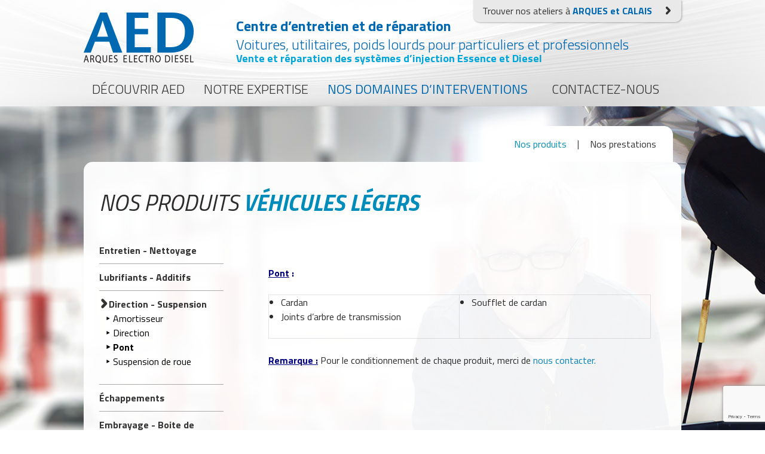

--- FILE ---
content_type: text/html; charset=UTF-8
request_url: https://www.arqueselectrodiesel.fr/vehicules-legers/pont/
body_size: 11026
content:
<!DOCTYPE html>
<!--[if IE 7]>
<html class="ie ie7" lang="fr-FR">
<![endif]-->
<!--[if IE 8]>
<html class="ie ie8" lang="fr-FR">
<![endif]-->
<!--[if !(IE 7) & !(IE 8)]><!-->
<html lang="fr-FR">
<!--<![endif]-->
<head>
	<meta charset="UTF-8">
	<meta name="viewport" content="width=device-width, user-scalable=no">
    <title>‣ Pont - Arques Electro Diesel</title>
	<link rel="profile" href="http://gmpg.org/xfn/11">
	<link rel="pingback" href="https://www.arqueselectrodiesel.fr/xmlrpc.php">
	<!--[if lt IE 9]>
	<script src="https://www.arqueselectrodiesel.fr/wp-content/themes/twentyfourteen/js/html5.js"></script>
	<![endif]-->
	<meta name='robots' content='index, follow, max-image-preview:large, max-snippet:-1, max-video-preview:-1' />

	<!-- This site is optimized with the Yoast SEO plugin v20.3 - https://yoast.com/wordpress/plugins/seo/ -->
	<link rel="canonical" href="https://www.arqueselectrodiesel.fr/vehicules-legers/pont/" />
	<meta property="og:locale" content="fr_FR" />
	<meta property="og:type" content="article" />
	<meta property="og:title" content="‣ Pont - Arques Electro Diesel" />
	<meta property="og:url" content="https://www.arqueselectrodiesel.fr/vehicules-legers/pont/" />
	<meta property="og:site_name" content="Arques Electro Diesel" />
	<meta property="article:modified_time" content="2022-08-29T07:47:35+00:00" />
	<meta name="twitter:card" content="summary_large_image" />
	<script type="application/ld+json" class="yoast-schema-graph">{"@context":"https://schema.org","@graph":[{"@type":"WebPage","@id":"https://www.arqueselectrodiesel.fr/vehicules-legers/pont/","url":"https://www.arqueselectrodiesel.fr/vehicules-legers/pont/","name":"‣ Pont - Arques Electro Diesel","isPartOf":{"@id":"https://www.arqueselectrodiesel.fr/#website"},"datePublished":"2022-08-24T12:26:30+00:00","dateModified":"2022-08-29T07:47:35+00:00","breadcrumb":{"@id":"https://www.arqueselectrodiesel.fr/vehicules-legers/pont/#breadcrumb"},"inLanguage":"fr-FR","potentialAction":[{"@type":"ReadAction","target":["https://www.arqueselectrodiesel.fr/vehicules-legers/pont/"]}]},{"@type":"BreadcrumbList","@id":"https://www.arqueselectrodiesel.fr/vehicules-legers/pont/#breadcrumb","itemListElement":[{"@type":"ListItem","position":1,"name":"Accueil","item":"https://www.arqueselectrodiesel.fr/"},{"@type":"ListItem","position":2,"name":"Véhicules légers","item":"https://www.arqueselectrodiesel.fr/vehicules-legers/"},{"@type":"ListItem","position":3,"name":"‣ Pont"}]},{"@type":"WebSite","@id":"https://www.arqueselectrodiesel.fr/#website","url":"https://www.arqueselectrodiesel.fr/","name":"Arques Electro Diesel","description":"Le spécialiste de l&#039;injection dans le Nord Pas-de-Calais et la Somme.","potentialAction":[{"@type":"SearchAction","target":{"@type":"EntryPoint","urlTemplate":"https://www.arqueselectrodiesel.fr/?s={search_term_string}"},"query-input":"required name=search_term_string"}],"inLanguage":"fr-FR"}]}</script>
	<!-- / Yoast SEO plugin. -->


<link rel="alternate" type="application/rss+xml" title="Arques Electro Diesel &raquo; Flux" href="https://www.arqueselectrodiesel.fr/feed/" />
<link rel="alternate" type="application/rss+xml" title="Arques Electro Diesel &raquo; Flux des commentaires" href="https://www.arqueselectrodiesel.fr/comments/feed/" />
		<!-- This site uses the Google Analytics by MonsterInsights plugin v8.13.1 - Using Analytics tracking - https://www.monsterinsights.com/ -->
							<script src="//www.googletagmanager.com/gtag/js?id=UA-112477745-1"  data-cfasync="false" data-wpfc-render="false" async></script>
			<script data-cfasync="false" data-wpfc-render="false">
				var mi_version = '8.13.1';
				var mi_track_user = true;
				var mi_no_track_reason = '';
				
								var disableStrs = [
															'ga-disable-UA-112477745-1',
									];

				/* Function to detect opted out users */
				function __gtagTrackerIsOptedOut() {
					for (var index = 0; index < disableStrs.length; index++) {
						if (document.cookie.indexOf(disableStrs[index] + '=true') > -1) {
							return true;
						}
					}

					return false;
				}

				/* Disable tracking if the opt-out cookie exists. */
				if (__gtagTrackerIsOptedOut()) {
					for (var index = 0; index < disableStrs.length; index++) {
						window[disableStrs[index]] = true;
					}
				}

				/* Opt-out function */
				function __gtagTrackerOptout() {
					for (var index = 0; index < disableStrs.length; index++) {
						document.cookie = disableStrs[index] + '=true; expires=Thu, 31 Dec 2099 23:59:59 UTC; path=/';
						window[disableStrs[index]] = true;
					}
				}

				if ('undefined' === typeof gaOptout) {
					function gaOptout() {
						__gtagTrackerOptout();
					}
				}
								window.dataLayer = window.dataLayer || [];

				window.MonsterInsightsDualTracker = {
					helpers: {},
					trackers: {},
				};
				if (mi_track_user) {
					function __gtagDataLayer() {
						dataLayer.push(arguments);
					}

					function __gtagTracker(type, name, parameters) {
						if (!parameters) {
							parameters = {};
						}

						if (parameters.send_to) {
							__gtagDataLayer.apply(null, arguments);
							return;
						}

						if (type === 'event') {
							
														parameters.send_to = monsterinsights_frontend.ua;
							__gtagDataLayer(type, name, parameters);
													} else {
							__gtagDataLayer.apply(null, arguments);
						}
					}

					__gtagTracker('js', new Date());
					__gtagTracker('set', {
						'developer_id.dZGIzZG': true,
											});
															__gtagTracker('config', 'UA-112477745-1', {"forceSSL":"true","anonymize_ip":"true"} );
										window.gtag = __gtagTracker;										(function () {
						/* https://developers.google.com/analytics/devguides/collection/analyticsjs/ */
						/* ga and __gaTracker compatibility shim. */
						var noopfn = function () {
							return null;
						};
						var newtracker = function () {
							return new Tracker();
						};
						var Tracker = function () {
							return null;
						};
						var p = Tracker.prototype;
						p.get = noopfn;
						p.set = noopfn;
						p.send = function () {
							var args = Array.prototype.slice.call(arguments);
							args.unshift('send');
							__gaTracker.apply(null, args);
						};
						var __gaTracker = function () {
							var len = arguments.length;
							if (len === 0) {
								return;
							}
							var f = arguments[len - 1];
							if (typeof f !== 'object' || f === null || typeof f.hitCallback !== 'function') {
								if ('send' === arguments[0]) {
									var hitConverted, hitObject = false, action;
									if ('event' === arguments[1]) {
										if ('undefined' !== typeof arguments[3]) {
											hitObject = {
												'eventAction': arguments[3],
												'eventCategory': arguments[2],
												'eventLabel': arguments[4],
												'value': arguments[5] ? arguments[5] : 1,
											}
										}
									}
									if ('pageview' === arguments[1]) {
										if ('undefined' !== typeof arguments[2]) {
											hitObject = {
												'eventAction': 'page_view',
												'page_path': arguments[2],
											}
										}
									}
									if (typeof arguments[2] === 'object') {
										hitObject = arguments[2];
									}
									if (typeof arguments[5] === 'object') {
										Object.assign(hitObject, arguments[5]);
									}
									if ('undefined' !== typeof arguments[1].hitType) {
										hitObject = arguments[1];
										if ('pageview' === hitObject.hitType) {
											hitObject.eventAction = 'page_view';
										}
									}
									if (hitObject) {
										action = 'timing' === arguments[1].hitType ? 'timing_complete' : hitObject.eventAction;
										hitConverted = mapArgs(hitObject);
										__gtagTracker('event', action, hitConverted);
									}
								}
								return;
							}

							function mapArgs(args) {
								var arg, hit = {};
								var gaMap = {
									'eventCategory': 'event_category',
									'eventAction': 'event_action',
									'eventLabel': 'event_label',
									'eventValue': 'event_value',
									'nonInteraction': 'non_interaction',
									'timingCategory': 'event_category',
									'timingVar': 'name',
									'timingValue': 'value',
									'timingLabel': 'event_label',
									'page': 'page_path',
									'location': 'page_location',
									'title': 'page_title',
								};
								for (arg in args) {
																		if (!(!args.hasOwnProperty(arg) || !gaMap.hasOwnProperty(arg))) {
										hit[gaMap[arg]] = args[arg];
									} else {
										hit[arg] = args[arg];
									}
								}
								return hit;
							}

							try {
								f.hitCallback();
							} catch (ex) {
							}
						};
						__gaTracker.create = newtracker;
						__gaTracker.getByName = newtracker;
						__gaTracker.getAll = function () {
							return [];
						};
						__gaTracker.remove = noopfn;
						__gaTracker.loaded = true;
						window['__gaTracker'] = __gaTracker;
					})();
									} else {
										console.log("");
					(function () {
						function __gtagTracker() {
							return null;
						}

						window['__gtagTracker'] = __gtagTracker;
						window['gtag'] = __gtagTracker;
					})();
									}
			</script>
				<!-- / Google Analytics by MonsterInsights -->
		<script>
window._wpemojiSettings = {"baseUrl":"https:\/\/s.w.org\/images\/core\/emoji\/14.0.0\/72x72\/","ext":".png","svgUrl":"https:\/\/s.w.org\/images\/core\/emoji\/14.0.0\/svg\/","svgExt":".svg","source":{"concatemoji":"https:\/\/www.arqueselectrodiesel.fr\/wp-includes\/js\/wp-emoji-release.min.js?ver=6.2.8"}};
/*! This file is auto-generated */
!function(e,a,t){var n,r,o,i=a.createElement("canvas"),p=i.getContext&&i.getContext("2d");function s(e,t){p.clearRect(0,0,i.width,i.height),p.fillText(e,0,0);e=i.toDataURL();return p.clearRect(0,0,i.width,i.height),p.fillText(t,0,0),e===i.toDataURL()}function c(e){var t=a.createElement("script");t.src=e,t.defer=t.type="text/javascript",a.getElementsByTagName("head")[0].appendChild(t)}for(o=Array("flag","emoji"),t.supports={everything:!0,everythingExceptFlag:!0},r=0;r<o.length;r++)t.supports[o[r]]=function(e){if(p&&p.fillText)switch(p.textBaseline="top",p.font="600 32px Arial",e){case"flag":return s("\ud83c\udff3\ufe0f\u200d\u26a7\ufe0f","\ud83c\udff3\ufe0f\u200b\u26a7\ufe0f")?!1:!s("\ud83c\uddfa\ud83c\uddf3","\ud83c\uddfa\u200b\ud83c\uddf3")&&!s("\ud83c\udff4\udb40\udc67\udb40\udc62\udb40\udc65\udb40\udc6e\udb40\udc67\udb40\udc7f","\ud83c\udff4\u200b\udb40\udc67\u200b\udb40\udc62\u200b\udb40\udc65\u200b\udb40\udc6e\u200b\udb40\udc67\u200b\udb40\udc7f");case"emoji":return!s("\ud83e\udef1\ud83c\udffb\u200d\ud83e\udef2\ud83c\udfff","\ud83e\udef1\ud83c\udffb\u200b\ud83e\udef2\ud83c\udfff")}return!1}(o[r]),t.supports.everything=t.supports.everything&&t.supports[o[r]],"flag"!==o[r]&&(t.supports.everythingExceptFlag=t.supports.everythingExceptFlag&&t.supports[o[r]]);t.supports.everythingExceptFlag=t.supports.everythingExceptFlag&&!t.supports.flag,t.DOMReady=!1,t.readyCallback=function(){t.DOMReady=!0},t.supports.everything||(n=function(){t.readyCallback()},a.addEventListener?(a.addEventListener("DOMContentLoaded",n,!1),e.addEventListener("load",n,!1)):(e.attachEvent("onload",n),a.attachEvent("onreadystatechange",function(){"complete"===a.readyState&&t.readyCallback()})),(e=t.source||{}).concatemoji?c(e.concatemoji):e.wpemoji&&e.twemoji&&(c(e.twemoji),c(e.wpemoji)))}(window,document,window._wpemojiSettings);
</script>
<style>
img.wp-smiley,
img.emoji {
	display: inline !important;
	border: none !important;
	box-shadow: none !important;
	height: 1em !important;
	width: 1em !important;
	margin: 0 0.07em !important;
	vertical-align: -0.1em !important;
	background: none !important;
	padding: 0 !important;
}
</style>
	<link rel='stylesheet' id='wp-block-library-css' href='https://www.arqueselectrodiesel.fr/wp-includes/css/dist/block-library/style.min.css?ver=6.2.8' media='all' />
<style id='wp-block-library-theme-inline-css'>
.wp-block-audio figcaption{color:#555;font-size:13px;text-align:center}.is-dark-theme .wp-block-audio figcaption{color:hsla(0,0%,100%,.65)}.wp-block-audio{margin:0 0 1em}.wp-block-code{border:1px solid #ccc;border-radius:4px;font-family:Menlo,Consolas,monaco,monospace;padding:.8em 1em}.wp-block-embed figcaption{color:#555;font-size:13px;text-align:center}.is-dark-theme .wp-block-embed figcaption{color:hsla(0,0%,100%,.65)}.wp-block-embed{margin:0 0 1em}.blocks-gallery-caption{color:#555;font-size:13px;text-align:center}.is-dark-theme .blocks-gallery-caption{color:hsla(0,0%,100%,.65)}.wp-block-image figcaption{color:#555;font-size:13px;text-align:center}.is-dark-theme .wp-block-image figcaption{color:hsla(0,0%,100%,.65)}.wp-block-image{margin:0 0 1em}.wp-block-pullquote{border-bottom:4px solid;border-top:4px solid;color:currentColor;margin-bottom:1.75em}.wp-block-pullquote cite,.wp-block-pullquote footer,.wp-block-pullquote__citation{color:currentColor;font-size:.8125em;font-style:normal;text-transform:uppercase}.wp-block-quote{border-left:.25em solid;margin:0 0 1.75em;padding-left:1em}.wp-block-quote cite,.wp-block-quote footer{color:currentColor;font-size:.8125em;font-style:normal;position:relative}.wp-block-quote.has-text-align-right{border-left:none;border-right:.25em solid;padding-left:0;padding-right:1em}.wp-block-quote.has-text-align-center{border:none;padding-left:0}.wp-block-quote.is-large,.wp-block-quote.is-style-large,.wp-block-quote.is-style-plain{border:none}.wp-block-search .wp-block-search__label{font-weight:700}.wp-block-search__button{border:1px solid #ccc;padding:.375em .625em}:where(.wp-block-group.has-background){padding:1.25em 2.375em}.wp-block-separator.has-css-opacity{opacity:.4}.wp-block-separator{border:none;border-bottom:2px solid;margin-left:auto;margin-right:auto}.wp-block-separator.has-alpha-channel-opacity{opacity:1}.wp-block-separator:not(.is-style-wide):not(.is-style-dots){width:100px}.wp-block-separator.has-background:not(.is-style-dots){border-bottom:none;height:1px}.wp-block-separator.has-background:not(.is-style-wide):not(.is-style-dots){height:2px}.wp-block-table{margin:0 0 1em}.wp-block-table td,.wp-block-table th{word-break:normal}.wp-block-table figcaption{color:#555;font-size:13px;text-align:center}.is-dark-theme .wp-block-table figcaption{color:hsla(0,0%,100%,.65)}.wp-block-video figcaption{color:#555;font-size:13px;text-align:center}.is-dark-theme .wp-block-video figcaption{color:hsla(0,0%,100%,.65)}.wp-block-video{margin:0 0 1em}.wp-block-template-part.has-background{margin-bottom:0;margin-top:0;padding:1.25em 2.375em}
</style>
<link rel='stylesheet' id='classic-theme-styles-css' href='https://www.arqueselectrodiesel.fr/wp-includes/css/classic-themes.min.css?ver=6.2.8' media='all' />
<style id='global-styles-inline-css'>
body{--wp--preset--color--black: #000;--wp--preset--color--cyan-bluish-gray: #abb8c3;--wp--preset--color--white: #fff;--wp--preset--color--pale-pink: #f78da7;--wp--preset--color--vivid-red: #cf2e2e;--wp--preset--color--luminous-vivid-orange: #ff6900;--wp--preset--color--luminous-vivid-amber: #fcb900;--wp--preset--color--light-green-cyan: #7bdcb5;--wp--preset--color--vivid-green-cyan: #00d084;--wp--preset--color--pale-cyan-blue: #8ed1fc;--wp--preset--color--vivid-cyan-blue: #0693e3;--wp--preset--color--vivid-purple: #9b51e0;--wp--preset--color--green: #24890d;--wp--preset--color--dark-gray: #2b2b2b;--wp--preset--color--medium-gray: #767676;--wp--preset--color--light-gray: #f5f5f5;--wp--preset--gradient--vivid-cyan-blue-to-vivid-purple: linear-gradient(135deg,rgba(6,147,227,1) 0%,rgb(155,81,224) 100%);--wp--preset--gradient--light-green-cyan-to-vivid-green-cyan: linear-gradient(135deg,rgb(122,220,180) 0%,rgb(0,208,130) 100%);--wp--preset--gradient--luminous-vivid-amber-to-luminous-vivid-orange: linear-gradient(135deg,rgba(252,185,0,1) 0%,rgba(255,105,0,1) 100%);--wp--preset--gradient--luminous-vivid-orange-to-vivid-red: linear-gradient(135deg,rgba(255,105,0,1) 0%,rgb(207,46,46) 100%);--wp--preset--gradient--very-light-gray-to-cyan-bluish-gray: linear-gradient(135deg,rgb(238,238,238) 0%,rgb(169,184,195) 100%);--wp--preset--gradient--cool-to-warm-spectrum: linear-gradient(135deg,rgb(74,234,220) 0%,rgb(151,120,209) 20%,rgb(207,42,186) 40%,rgb(238,44,130) 60%,rgb(251,105,98) 80%,rgb(254,248,76) 100%);--wp--preset--gradient--blush-light-purple: linear-gradient(135deg,rgb(255,206,236) 0%,rgb(152,150,240) 100%);--wp--preset--gradient--blush-bordeaux: linear-gradient(135deg,rgb(254,205,165) 0%,rgb(254,45,45) 50%,rgb(107,0,62) 100%);--wp--preset--gradient--luminous-dusk: linear-gradient(135deg,rgb(255,203,112) 0%,rgb(199,81,192) 50%,rgb(65,88,208) 100%);--wp--preset--gradient--pale-ocean: linear-gradient(135deg,rgb(255,245,203) 0%,rgb(182,227,212) 50%,rgb(51,167,181) 100%);--wp--preset--gradient--electric-grass: linear-gradient(135deg,rgb(202,248,128) 0%,rgb(113,206,126) 100%);--wp--preset--gradient--midnight: linear-gradient(135deg,rgb(2,3,129) 0%,rgb(40,116,252) 100%);--wp--preset--duotone--dark-grayscale: url('#wp-duotone-dark-grayscale');--wp--preset--duotone--grayscale: url('#wp-duotone-grayscale');--wp--preset--duotone--purple-yellow: url('#wp-duotone-purple-yellow');--wp--preset--duotone--blue-red: url('#wp-duotone-blue-red');--wp--preset--duotone--midnight: url('#wp-duotone-midnight');--wp--preset--duotone--magenta-yellow: url('#wp-duotone-magenta-yellow');--wp--preset--duotone--purple-green: url('#wp-duotone-purple-green');--wp--preset--duotone--blue-orange: url('#wp-duotone-blue-orange');--wp--preset--font-size--small: 13px;--wp--preset--font-size--medium: 20px;--wp--preset--font-size--large: 36px;--wp--preset--font-size--x-large: 42px;--wp--preset--spacing--20: 0.44rem;--wp--preset--spacing--30: 0.67rem;--wp--preset--spacing--40: 1rem;--wp--preset--spacing--50: 1.5rem;--wp--preset--spacing--60: 2.25rem;--wp--preset--spacing--70: 3.38rem;--wp--preset--spacing--80: 5.06rem;--wp--preset--shadow--natural: 6px 6px 9px rgba(0, 0, 0, 0.2);--wp--preset--shadow--deep: 12px 12px 50px rgba(0, 0, 0, 0.4);--wp--preset--shadow--sharp: 6px 6px 0px rgba(0, 0, 0, 0.2);--wp--preset--shadow--outlined: 6px 6px 0px -3px rgba(255, 255, 255, 1), 6px 6px rgba(0, 0, 0, 1);--wp--preset--shadow--crisp: 6px 6px 0px rgba(0, 0, 0, 1);}:where(.is-layout-flex){gap: 0.5em;}body .is-layout-flow > .alignleft{float: left;margin-inline-start: 0;margin-inline-end: 2em;}body .is-layout-flow > .alignright{float: right;margin-inline-start: 2em;margin-inline-end: 0;}body .is-layout-flow > .aligncenter{margin-left: auto !important;margin-right: auto !important;}body .is-layout-constrained > .alignleft{float: left;margin-inline-start: 0;margin-inline-end: 2em;}body .is-layout-constrained > .alignright{float: right;margin-inline-start: 2em;margin-inline-end: 0;}body .is-layout-constrained > .aligncenter{margin-left: auto !important;margin-right: auto !important;}body .is-layout-constrained > :where(:not(.alignleft):not(.alignright):not(.alignfull)){max-width: var(--wp--style--global--content-size);margin-left: auto !important;margin-right: auto !important;}body .is-layout-constrained > .alignwide{max-width: var(--wp--style--global--wide-size);}body .is-layout-flex{display: flex;}body .is-layout-flex{flex-wrap: wrap;align-items: center;}body .is-layout-flex > *{margin: 0;}:where(.wp-block-columns.is-layout-flex){gap: 2em;}.has-black-color{color: var(--wp--preset--color--black) !important;}.has-cyan-bluish-gray-color{color: var(--wp--preset--color--cyan-bluish-gray) !important;}.has-white-color{color: var(--wp--preset--color--white) !important;}.has-pale-pink-color{color: var(--wp--preset--color--pale-pink) !important;}.has-vivid-red-color{color: var(--wp--preset--color--vivid-red) !important;}.has-luminous-vivid-orange-color{color: var(--wp--preset--color--luminous-vivid-orange) !important;}.has-luminous-vivid-amber-color{color: var(--wp--preset--color--luminous-vivid-amber) !important;}.has-light-green-cyan-color{color: var(--wp--preset--color--light-green-cyan) !important;}.has-vivid-green-cyan-color{color: var(--wp--preset--color--vivid-green-cyan) !important;}.has-pale-cyan-blue-color{color: var(--wp--preset--color--pale-cyan-blue) !important;}.has-vivid-cyan-blue-color{color: var(--wp--preset--color--vivid-cyan-blue) !important;}.has-vivid-purple-color{color: var(--wp--preset--color--vivid-purple) !important;}.has-black-background-color{background-color: var(--wp--preset--color--black) !important;}.has-cyan-bluish-gray-background-color{background-color: var(--wp--preset--color--cyan-bluish-gray) !important;}.has-white-background-color{background-color: var(--wp--preset--color--white) !important;}.has-pale-pink-background-color{background-color: var(--wp--preset--color--pale-pink) !important;}.has-vivid-red-background-color{background-color: var(--wp--preset--color--vivid-red) !important;}.has-luminous-vivid-orange-background-color{background-color: var(--wp--preset--color--luminous-vivid-orange) !important;}.has-luminous-vivid-amber-background-color{background-color: var(--wp--preset--color--luminous-vivid-amber) !important;}.has-light-green-cyan-background-color{background-color: var(--wp--preset--color--light-green-cyan) !important;}.has-vivid-green-cyan-background-color{background-color: var(--wp--preset--color--vivid-green-cyan) !important;}.has-pale-cyan-blue-background-color{background-color: var(--wp--preset--color--pale-cyan-blue) !important;}.has-vivid-cyan-blue-background-color{background-color: var(--wp--preset--color--vivid-cyan-blue) !important;}.has-vivid-purple-background-color{background-color: var(--wp--preset--color--vivid-purple) !important;}.has-black-border-color{border-color: var(--wp--preset--color--black) !important;}.has-cyan-bluish-gray-border-color{border-color: var(--wp--preset--color--cyan-bluish-gray) !important;}.has-white-border-color{border-color: var(--wp--preset--color--white) !important;}.has-pale-pink-border-color{border-color: var(--wp--preset--color--pale-pink) !important;}.has-vivid-red-border-color{border-color: var(--wp--preset--color--vivid-red) !important;}.has-luminous-vivid-orange-border-color{border-color: var(--wp--preset--color--luminous-vivid-orange) !important;}.has-luminous-vivid-amber-border-color{border-color: var(--wp--preset--color--luminous-vivid-amber) !important;}.has-light-green-cyan-border-color{border-color: var(--wp--preset--color--light-green-cyan) !important;}.has-vivid-green-cyan-border-color{border-color: var(--wp--preset--color--vivid-green-cyan) !important;}.has-pale-cyan-blue-border-color{border-color: var(--wp--preset--color--pale-cyan-blue) !important;}.has-vivid-cyan-blue-border-color{border-color: var(--wp--preset--color--vivid-cyan-blue) !important;}.has-vivid-purple-border-color{border-color: var(--wp--preset--color--vivid-purple) !important;}.has-vivid-cyan-blue-to-vivid-purple-gradient-background{background: var(--wp--preset--gradient--vivid-cyan-blue-to-vivid-purple) !important;}.has-light-green-cyan-to-vivid-green-cyan-gradient-background{background: var(--wp--preset--gradient--light-green-cyan-to-vivid-green-cyan) !important;}.has-luminous-vivid-amber-to-luminous-vivid-orange-gradient-background{background: var(--wp--preset--gradient--luminous-vivid-amber-to-luminous-vivid-orange) !important;}.has-luminous-vivid-orange-to-vivid-red-gradient-background{background: var(--wp--preset--gradient--luminous-vivid-orange-to-vivid-red) !important;}.has-very-light-gray-to-cyan-bluish-gray-gradient-background{background: var(--wp--preset--gradient--very-light-gray-to-cyan-bluish-gray) !important;}.has-cool-to-warm-spectrum-gradient-background{background: var(--wp--preset--gradient--cool-to-warm-spectrum) !important;}.has-blush-light-purple-gradient-background{background: var(--wp--preset--gradient--blush-light-purple) !important;}.has-blush-bordeaux-gradient-background{background: var(--wp--preset--gradient--blush-bordeaux) !important;}.has-luminous-dusk-gradient-background{background: var(--wp--preset--gradient--luminous-dusk) !important;}.has-pale-ocean-gradient-background{background: var(--wp--preset--gradient--pale-ocean) !important;}.has-electric-grass-gradient-background{background: var(--wp--preset--gradient--electric-grass) !important;}.has-midnight-gradient-background{background: var(--wp--preset--gradient--midnight) !important;}.has-small-font-size{font-size: var(--wp--preset--font-size--small) !important;}.has-medium-font-size{font-size: var(--wp--preset--font-size--medium) !important;}.has-large-font-size{font-size: var(--wp--preset--font-size--large) !important;}.has-x-large-font-size{font-size: var(--wp--preset--font-size--x-large) !important;}
.wp-block-navigation a:where(:not(.wp-element-button)){color: inherit;}
:where(.wp-block-columns.is-layout-flex){gap: 2em;}
.wp-block-pullquote{font-size: 1.5em;line-height: 1.6;}
</style>
<link rel='stylesheet' id='contact-form-7-css' href='https://www.arqueselectrodiesel.fr/wp-content/plugins/contact-form-7/includes/css/styles.css?ver=5.7.5.1' media='all' />
<link rel='stylesheet' id='twentyfourteen-lato-css' href='https://www.arqueselectrodiesel.fr/wp-content/themes/twentyfourteen/fonts/font-lato.css?ver=20230328' media='all' />
<link rel='stylesheet' id='genericons-css' href='https://www.arqueselectrodiesel.fr/wp-content/themes/twentyfourteen/genericons/genericons.css?ver=3.0.3' media='all' />
<link rel='stylesheet' id='twentyfourteen-style-css' href='https://www.arqueselectrodiesel.fr/wp-content/themes/aed-themes/style.css?ver=20230808' media='all' />
<link rel='stylesheet' id='twentyfourteen-block-style-css' href='https://www.arqueselectrodiesel.fr/wp-content/themes/twentyfourteen/css/blocks.css?ver=20230630' media='all' />
<!--[if lt IE 9]>
<link rel='stylesheet' id='twentyfourteen-ie-css' href='https://www.arqueselectrodiesel.fr/wp-content/themes/twentyfourteen/css/ie.css?ver=20140711' media='all' />
<![endif]-->
<script src='https://www.arqueselectrodiesel.fr/wp-content/plugins/google-analytics-for-wordpress/assets/js/frontend-gtag.min.js?ver=8.13.1' id='monsterinsights-frontend-script-js'></script>
<script data-cfasync="false" data-wpfc-render="false" id='monsterinsights-frontend-script-js-extra'>var monsterinsights_frontend = {"js_events_tracking":"true","download_extensions":"doc,pdf,ppt,zip,xls,docx,pptx,xlsx","inbound_paths":"[]","home_url":"https:\/\/www.arqueselectrodiesel.fr","hash_tracking":"false","ua":"UA-112477745-1","v4_id":""};</script>
<script src='https://www.arqueselectrodiesel.fr/wp-includes/js/jquery/jquery.min.js?ver=3.6.4' id='jquery-core-js'></script>
<script src='https://www.arqueselectrodiesel.fr/wp-includes/js/jquery/jquery-migrate.min.js?ver=3.4.0' id='jquery-migrate-js'></script>
<link rel="https://api.w.org/" href="https://www.arqueselectrodiesel.fr/wp-json/" /><link rel="EditURI" type="application/rsd+xml" title="RSD" href="https://www.arqueselectrodiesel.fr/xmlrpc.php?rsd" />
<link rel="wlwmanifest" type="application/wlwmanifest+xml" href="https://www.arqueselectrodiesel.fr/wp-includes/wlwmanifest.xml" />
<meta name="generator" content="WordPress 6.2.8" />
<link rel='shortlink' href='https://www.arqueselectrodiesel.fr/?p=5164' />
<link rel="alternate" type="application/json+oembed" href="https://www.arqueselectrodiesel.fr/wp-json/oembed/1.0/embed?url=https%3A%2F%2Fwww.arqueselectrodiesel.fr%2Fvehicules-legers%2Fpont%2F" />
<link rel="alternate" type="text/xml+oembed" href="https://www.arqueselectrodiesel.fr/wp-json/oembed/1.0/embed?url=https%3A%2F%2Fwww.arqueselectrodiesel.fr%2Fvehicules-legers%2Fpont%2F&#038;format=xml" />
		<style id="wp-custom-css">
			.page-id-2321 .main-content , .page-id-2321 .site-main, .page-id-2321 .content-area { float:none !important; }		</style>
		    
    <script type="text/javascript" src="https://www.arqueselectrodiesel.fr/wp-content/themes/aed-themes/js/script.js"></script>
    
    <!-- Chargement script pour les onglets jquery ui -->
    <link rel="stylesheet" href="https://www.arqueselectrodiesel.fr/wp-content/themes/aed-themes/css/jquery-ui/jquery-ui.css">
	<script src="https://www.arqueselectrodiesel.fr/wp-content/themes/aed-themes/js/jquery-ui/jquery-1.10.2.js"></script>
    <script src="https://www.arqueselectrodiesel.fr/wp-content/themes/aed-themes/js/jquery-ui/jquery-ui.js"></script>
    <!--<script src="https://www.arqueselectrodiesel.fr/wp-content/themes/aed-themes/js/jquery_adaptation_mobile.js"></script>-->
    
    <!-- Chargement script pour les sliders -->    
    <link href="https://www.arqueselectrodiesel.fr/wp-content/themes/aed-themes/js/bxslider/jquery.bxslider.css" rel="stylesheet" type="text/css" media="all" />
    <script type="text/javascript" src="https://www.arqueselectrodiesel.fr/wp-content/themes/aed-themes/js/bxslider/jquery.bxslider.js"></script> 
</head>

<body class="vehicules-legers-template-default single single-vehicules-legers postid-5164 wp-embed-responsive masthead-fixed full-width singular">
<div id="page" class="hfeed site">
		
    <div class="div_survol_atelier">
    
    	
        
            <div class="displayNone div_hover_survol bg-bleu">
                <div class="dedans">
                                                <p class="aligne-droit blanc capital">
                                <strong><em>ARQUES - Diesel center</em></strong> ZI du lobel - 62510 Arques <span class="icon-mobile2"></span><strong>03 21 98 40 11</strong> Service injection : <strong>03 21 98 56 50</strong>                            </p>
                                                        <p class="aligne-droit blanc capital">
                                <strong><em>CALAIS - Bosch car service</em></strong> Rue louis Breguet - 62100 Calais <span class="icon-mobile2"></span><strong>03 21 96 52 07</strong>                             </p>
                                        	</div>
            </div>
        <div class="dedans">
            <p class="titillium bt-header-atelier aligne-droit">Trouver nos ateliers à <span class="bleu capital bold">Arques <span class="bleu minuscule">et</span> Calais</span><span class="icon-fleche-droite"></span></p>
        </div>
        
    </div>
    
	<header id="masthead" class="site-header" role="banner">
		<div class="header-main">
			<h1 class="site-title"><a href="https://www.arqueselectrodiesel.fr/" rel="home">Arques Electro Diesel</a></h1>
			
            <div class="base_line_logo">
            	<h2>Centre d&rsquo;entretien et de réparation</h2>
<h3><span style="line-height: 1.5;">Voitures, utilitaires, poids lourds pour particuliers et professionnels</span></h3>
<h4><span style="line-height: 1.5;">Vente et réparation des systèmes d&rsquo;injection Essence et Diesel</span></h4>
            </div>
            
            <div class="clearb"></div>
                        
			<nav id="primary-navigation" class="site-navigation primary-navigation" role="navigation">
				<button class="menu-toggle">Menu</button>
				<a class="screen-reader-text skip-link" href="#content">Aller au contenu</a>
				<div class="menu-menu-principal-container"><ul id="menu-menu-principal" class="nav-menu"><li id="menu-item-12" class="menu-item menu-item-type-post_type menu-item-object-page menu-item-12"><a href="https://www.arqueselectrodiesel.fr/decouvrir-aed/">Découvrir AED</a></li>
<li id="menu-item-11" class="menu-item menu-item-type-post_type menu-item-object-page menu-item-11"><a href="https://www.arqueselectrodiesel.fr/notre-expertise/">Notre expertise</a></li>
<li id="menu-item-218" class="menu-item menu-item-type-custom menu-item-object-custom menu-item-has-children menu-item-218"><a href="#">Nos domaines d&rsquo;interventions</a>
<ul class="sub-menu">
	<li id="menu-item-230" class="menu-item menu-item-type-custom menu-item-object-custom menu-item-has-children menu-item-230"><a href="#">Véhicules légers et utilitaires</a>
	<ul class="sub-menu">
		<li id="menu-item-220" class="menu-item menu-item-type-taxonomy menu-item-object-1-categorie-vehicules-1 menu-item-220"><a href="https://www.arqueselectrodiesel.fr/domaine-vehicules-legers/nos-produits/">Nos produits</a></li>
		<li id="menu-item-221" class="menu-item menu-item-type-taxonomy menu-item-object-1-categorie-vehicules-1 menu-item-221"><a href="https://www.arqueselectrodiesel.fr/domaine-vehicules-legers/nos-prestations/">Nos prestations</a></li>
	</ul>
</li>
	<li id="menu-item-222" class="menu-item menu-item-type-custom menu-item-object-custom menu-item-has-children menu-item-222"><a href="#">Poids lourds</a>
	<ul class="sub-menu">
		<li id="menu-item-224" class="menu-item menu-item-type-taxonomy menu-item-object-2-categorie-vehicules-2 menu-item-224"><a href="https://www.arqueselectrodiesel.fr/domaine-poids-lourds/nos-produits/">Nos produits</a></li>
		<li id="menu-item-225" class="menu-item menu-item-type-taxonomy menu-item-object-2-categorie-vehicules-2 menu-item-225"><a href="https://www.arqueselectrodiesel.fr/domaine-poids-lourds/nos-prestations/">Nos prestations</a></li>
	</ul>
</li>
	<li id="menu-item-223" class="menu-item menu-item-type-custom menu-item-object-custom menu-item-has-children menu-item-223"><a href="#">Equipements ateliers</a>
	<ul class="sub-menu">
		<li id="menu-item-226" class="menu-item menu-item-type-taxonomy menu-item-object-3-categorie-vehicules-3 menu-item-226"><a href="https://www.arqueselectrodiesel.fr/domaine-equipements-ateliers/nos-solutions/">Nos produits</a></li>
		<li id="menu-item-227" class="menu-item menu-item-type-taxonomy menu-item-object-3-categorie-vehicules-3 menu-item-227"><a href="https://www.arqueselectrodiesel.fr/domaine-equipements-ateliers/nos-prestations/">Nos prestations</a></li>
	</ul>
</li>
</ul>
</li>
<li id="menu-item-10" class="menu-item menu-item-type-post_type menu-item-object-page menu-item-10"><a href="https://www.arqueselectrodiesel.fr/contactez-nous/">Contactez-nous</a></li>
</ul></div>			</nav>
		</div>
	</header><!-- #masthead -->
	
        
	<div id="main" class="site-main">


<div class="dedans">
								
<!-- Bloc onglet -->
<div class="conteneur-onglet mobile-off">
	<div class="onglet">
		<a href="https://www.arqueselectrodiesel.fr/domaine-vehicules-legers/entretien-nettoyage/" class="active titillium" title="Nos produits">Nos produits</a><span class="separator"> | </span><a href="https://www.arqueselectrodiesel.fr/domaine-vehicules-legers/injection/" class=" titillium" title="Nos prestations">Nos prestations</a>	</div>
</div>
<!-- Fin bloc onglet -->

	<div class="bloc-content">

		<!-- Bloc title -->
			<h1 class="titillium italic normal capital">
								<span class="first-part">Nos produits</span> <span class="second-part">véhicules légers</span>
			</h1> 
			<!-- Fin bloc title -->

	<!-- Bloc navigation catégorie -->
		<div class="navigation ">
			<ul class="mobile-off">
									<li>
						<a href="https://www.arqueselectrodiesel.fr/domaine-vehicules-legers/entretien-nettoyage/" class="" title="Entretien - Nettoyage"><span class="titillium">Entretien - Nettoyage</span></a>                        
                                                

								
					</li>
									<li>
						<a href="https://www.arqueselectrodiesel.fr/domaine-vehicules-legers/lubrifiants-et-additifs/" class="" title="Lubrifiants - Additifs"><span class="titillium">Lubrifiants - Additifs</span></a>                        
                                                

								
					</li>
									<li>
						<a href="https://www.arqueselectrodiesel.fr/domaine-vehicules-legers/direction-suspension/" class="active icon-fleche-droite" title="Direction - Suspension"><span class="titillium">Direction - Suspension</span></a>                        
                                                

															<ul class="test_ul_dernier">
																					<li>
																								<a href="https://www.arqueselectrodiesel.fr/vehicules-legers/amortisseur/" title="‣ Amortisseur" class=" titillium">
													‣ Amortisseur												</a>
											</li>
																					<li>
																								<a href="https://www.arqueselectrodiesel.fr/vehicules-legers/direction/" title="‣ Direction" class=" titillium">
													‣ Direction												</a>
											</li>
																					<li>
																								<a href="https://www.arqueselectrodiesel.fr/vehicules-legers/pont/" title="‣ Pont" class="active titillium">
													‣ Pont												</a>
											</li>
																					<li>
																								<a href="https://www.arqueselectrodiesel.fr/vehicules-legers/suspension-de-roue/" title="‣ Suspension de roue" class=" titillium">
													‣ Suspension de roue												</a>
											</li>
																			</ul>
								
					</li>
									<li>
						<a href="https://www.arqueselectrodiesel.fr/domaine-vehicules-legers/echappements/" class="" title="Échappements"><span class="titillium">Échappements</span></a>                        
                                                

								
					</li>
									<li>
						<a href="https://www.arqueselectrodiesel.fr/domaine-vehicules-legers/embrayage-boite-de-vitesse/" class="" title="Embrayage - Boite de vitesse"><span class="titillium">Embrayage - Boite de vitesse</span></a>                        
                                                

								
					</li>
									<li>
						<a href="https://www.arqueselectrodiesel.fr/domaine-vehicules-legers/environnement-moteur/" class="" title="Environnement Moteur"><span class="titillium">Environnement Moteur</span></a>                        
                                                

								
					</li>
									<li>
						<a href="https://www.arqueselectrodiesel.fr/domaine-vehicules-legers/equipements-specifique-vehicules/" class="" title="Équipements et accessoires"><span class="titillium">Équipements et accessoires</span></a>                        
                                                

								
					</li>
									<li>
						<a href="https://www.arqueselectrodiesel.fr/domaine-vehicules-legers/freinage/" class="" title="Freinage"><span class="titillium">Freinage</span></a>                        
                                                

								
					</li>
									<li>
						<a href="https://www.arqueselectrodiesel.fr/domaine-vehicules-legers/chauffage-refroidissement-ventilation/" class="" title="Refroidissement - Ventilation"><span class="titillium">Refroidissement - Ventilation</span></a>                        
                                                

								
					</li>
									<li>
						<a href="https://www.arqueselectrodiesel.fr/domaine-vehicules-legers/injection-nos-produits/" class="" title="Système d'injection"><span class="titillium">Système d'injection</span></a>                        
                                                

								
					</li>
									<li>
						<a href="https://www.arqueselectrodiesel.fr/domaine-vehicules-legers/visibilite/" class="" title="Visibilité"><span class="titillium">Visibilité</span></a>                        
                                                

								
					</li>
							</ul>
            
            <!-- on affiche sur mobile -->
            
            
             <div class="navigation-mobile mobile-on">
             
             	<form action="" method="get">
                
                
	                <p>
	                	<select class="sel-liste-cat">
	                		<option value="">Liste catégorie</option>
		                    		                    			                    	<option value="https://www.arqueselectrodiesel.fr/domaine-vehicules-legers/entretien-nettoyage/" >Entretien - Nettoyage</option>
									                    			                    	<option value="https://www.arqueselectrodiesel.fr/domaine-vehicules-legers/lubrifiants-et-additifs/" >Lubrifiants - Additifs</option>
									                    			                    	<option value="https://www.arqueselectrodiesel.fr/domaine-vehicules-legers/direction-suspension/" selected>Direction - Suspension</option>
									                    			                    	<option value="https://www.arqueselectrodiesel.fr/domaine-vehicules-legers/echappements/" >Échappements</option>
									                    			                    	<option value="https://www.arqueselectrodiesel.fr/domaine-vehicules-legers/embrayage-boite-de-vitesse/" >Embrayage - Boite de vitesse</option>
									                    			                    	<option value="https://www.arqueselectrodiesel.fr/domaine-vehicules-legers/environnement-moteur/" >Environnement Moteur</option>
									                    			                    	<option value="https://www.arqueselectrodiesel.fr/domaine-vehicules-legers/equipements-specifique-vehicules/" >Équipements et accessoires</option>
									                    			                    	<option value="https://www.arqueselectrodiesel.fr/domaine-vehicules-legers/freinage/" >Freinage</option>
									                    			                    	<option value="https://www.arqueselectrodiesel.fr/domaine-vehicules-legers/chauffage-refroidissement-ventilation/" >Refroidissement - Ventilation</option>
									                    			                    	<option value="https://www.arqueselectrodiesel.fr/domaine-vehicules-legers/injection-nos-produits/" >Système d'injection</option>
									                    			                    	<option value="https://www.arqueselectrodiesel.fr/domaine-vehicules-legers/visibilite/" >Visibilité</option>
												?>	
	               		</select>
					</p>

							                					                   
	 						                					                   
	 						                					    			                	
				                    												<p>
						                 		<select class="sel-liste-produit">
						                    		<option value=""> liste produits</option>
																																						<option value="https://www.arqueselectrodiesel.fr/vehicules-legers/amortisseur/" >‣ Amortisseur</option>	
																																						<option value="https://www.arqueselectrodiesel.fr/vehicules-legers/direction/" >‣ Direction</option>	
																																						<option value="https://www.arqueselectrodiesel.fr/vehicules-legers/pont/" selected>‣ Pont</option>	
																																						<option value="https://www.arqueselectrodiesel.fr/vehicules-legers/suspension-de-roue/" >‣ Suspension de roue</option>	
																								</select>               	
							                </p>
											
				         
	 					               
	 						                					                   
	 						                					                   
	 						                					                   
	 						                					                   
	 						                					                   
	 						                					                   
	 						                					                   
	 						                					                   
	 				     
                </form>
             
             </div> 
            	
            
            
            
            
            
            
            <!-- on cache sur ici mobile -->
            <div class="encarts mobile-off">
            
                <div class="encart-diag">
                
                    <a href="https://www.arqueselectrodiesel.fr/contactez-nous/" target="_blank">
                        <p class="capital titillium t_encart">diagnostiquer mon véhicule</p>
                        <span class="capital titillium bt_encart"><i class="icon-fleche-droite"></i>Prendre Rendez-vous</span>
                    </a>
                </div>
                
                <div class="encart-contact">
                    <a href="https://www.arqueselectrodiesel.fr/contactez-nous/?id_prestation=5164">
                   		                        <p class="capital titillium t_encart">Ce produit<br> <!--{Cette prestation} {Cette solution} {Ce produit} -->vous intéresse ?</p>
                        <span class="capital titillium bt_encart"><i class="icon-fleche-droite"></i>PRENDRE contact</span>
                    </a>
                </div>
            
            </div>
           
		</div>
	<!-- Fin bloc navigation catégorie -->


	<!-- Bloc central -->
		<div class="bloc-central">


			<!-- Bloc image-->
						<!-- Fin bloc image-->

			<!-- bloc description -->
			<div class="desscription titillium"><p>&nbsp;</p>
<p><span style="color: #000080;"><strong><span style="text-decoration: underline;">Pont</span> :</strong></span></p>
<table width="487">
<tbody>
<tr>
<td width="307">
<ul>
<li>Cardan</li>
<li>Joints d&rsquo;arbre de transmission</li>
</ul>
</td>
<td width="307">
<ul>
<li>Soufflet de cardan</li>
</ul>
</td>
</tr>
</tbody>
</table>
<p><span style="color: #000080;"><strong><span style="text-decoration: underline;">Remarque :</span></strong></span> Pour le conditionnement de chaque produit, merci de <a href="https://www.arqueselectrodiesel.fr/contactez-nous/">nous contacter.</a></p>
</div> 
			<!-- fin bloc description -->
            <div class="clearb"></div><br/>


			<!-- Bloc offre lié -->
						<!-- Fin bloc offre lié -->
            <div class="clearb"></div><br/>


			<!-- Bloc slider marques -->
					
			<!-- Fin bloc slider marques -->
            
            
            	<!-- on afiche sur mobile -->
              <div class="encarts mobile-on">
            
                <div class="encart-diag">
                
                    <a href="#" target="_blank">
                        <p class="capital titillium t_encart">diagnostiquer mon véhicule</p>
                        <span class="capital titillium bt_encart"><i class="icon-fleche-droite"></i>Prendre Rendez-vous</span>
                    </a>
                </div>
                
                <div class="encart-contact">
                    <a href="https://www.arqueselectrodiesel.fr/contactez-nous/?id_prestation=5164">
                        <p class="capital titillium t_encart">Ce produit<br>  <!--{Cette prestation} {Cette solution} {Ce produit} -->vous intéresse ?</p>
                        <span class="capital titillium bt_encart"><i class="icon-fleche-droite"></i>PRENDRE contact</span>
                    </a>
                </div>
            
            </div>

		</div>
	<!-- Fin bloc central -->
</div></div>


		

		<footer id="colophon" class="site-footer" role="contentinfo">

			            
            <div class="bandeau-footer">
            
            	<div class="dedans">
            
                    <div class="footer-gauche left">
                        <p class="bleu titillium light">Arques Electro Diesel, le spécialiste de l'injection dans le Nord Pas de Calais et la Somme.</p>
                        <a href="https://www.arqueselectrodiesel.fr/notre-expertise/" class="bleu-clair titillium bold expertise"><span class="icon-fleche-droite"></span>En savoir plus sur notre expertise.</a>
                    </div>
                    <div class="footer-droite right">
                        <div class="liste-marque">
                            <img width="120" height="100" src="https://www.arqueselectrodiesel.fr//wp-content/themes/aed-themes/images/bosch-diesel-center-logo-home-120-100.jpg" class="attachment-100x100 size-100x100 wp-post-image" alt="">
                            <img width="120" height="100" src="https://www.arqueselectrodiesel.fr//wp-content/themes/aed-themes/images/delphi-logo-home-120-100.jpg" class="attachment-100x100 size-100x100 wp-post-image" alt="">
                            <img width="120" height="100" src="https://www.arqueselectrodiesel.fr//wp-content/themes/aed-themes/images/logo/VDO_SERVICE.jpg" class="attachment-100x100 size-100x100 wp-post-image" alt="">
                            <img width="120" height="100" src="https://www.arqueselectrodiesel.fr//wp-content/themes/aed-themes/images/logo/denso_DIESEL.gif" class="attachment-100x100 size-100x100 wp-post-image" alt="">                                            
                        </div>
                    </div>
                    
                    <div class="clearb"></div>
                </div>
            </div>

			<div class="site-info">
            	<div class="dedans">
                    <div class="footer-gauche left">
                        Copyright 2015 - AED | 
                        <a href="https://www.arqueselectrodiesel.fr/mentions-legales/">Mentions légales</a> |
                        <a href="https://www.amalgame.fr" target="_blank">Réalisation Amalgame<span class="icon-aml"></span></a>
                    </div>
                    <div class="footer-droite right">
                        <a href="https://www.arqueselectrodiesel.fr/contactez-nous/"><span class="icon-map"></span>Nos centres</a> |
                        <a href="https://www.arqueselectrodiesel.fr/contactez-nous/"><span class="icon-mail"></span>Contact</a>
                    </div>
                    <div class="clearb"></div>
                </div>    
			</div><!-- .site-info -->
		</footer><!-- #colophon -->
	</div><!-- #page -->
    
</div><!-- #main -->
	<script src='https://www.arqueselectrodiesel.fr/wp-content/plugins/contact-form-7/includes/swv/js/index.js?ver=5.7.5.1' id='swv-js'></script>
<script id='contact-form-7-js-extra'>
var wpcf7 = {"api":{"root":"https:\/\/www.arqueselectrodiesel.fr\/wp-json\/","namespace":"contact-form-7\/v1"},"cached":"1"};
</script>
<script src='https://www.arqueselectrodiesel.fr/wp-content/plugins/contact-form-7/includes/js/index.js?ver=5.7.5.1' id='contact-form-7-js'></script>
<script src='https://www.arqueselectrodiesel.fr/wp-content/themes/twentyfourteen/js/functions.js?ver=20230526' id='twentyfourteen-script-js'></script>
<script src='https://www.google.com/recaptcha/api.js?render=6Lc28eMUAAAAANJv69LGyqvZFB754tsGuPPVFj-W&#038;ver=3.0' id='google-recaptcha-js'></script>
<script src='https://www.arqueselectrodiesel.fr/wp-includes/js/dist/vendor/wp-polyfill-inert.min.js?ver=3.1.2' id='wp-polyfill-inert-js'></script>
<script src='https://www.arqueselectrodiesel.fr/wp-includes/js/dist/vendor/regenerator-runtime.min.js?ver=0.13.11' id='regenerator-runtime-js'></script>
<script src='https://www.arqueselectrodiesel.fr/wp-includes/js/dist/vendor/wp-polyfill.min.js?ver=3.15.0' id='wp-polyfill-js'></script>
<script id='wpcf7-recaptcha-js-extra'>
var wpcf7_recaptcha = {"sitekey":"6Lc28eMUAAAAANJv69LGyqvZFB754tsGuPPVFj-W","actions":{"homepage":"homepage","contactform":"contactform"}};
</script>
<script src='https://www.arqueselectrodiesel.fr/wp-content/plugins/contact-form-7/modules/recaptcha/index.js?ver=5.7.5.1' id='wpcf7-recaptcha-js'></script>
    
    <script type="text/javascript">
		jQuery(document).ready(function(){
			jQuery('#menu-item-230 > a').attr('href',jQuery('#menu-item-230 .sub-menu a').first().attr('href'));
			jQuery('#menu-item-222 > a').attr('href',jQuery('#menu-item-222 .sub-menu a').first().attr('href'));
			jQuery('#menu-item-223 > a').attr('href',jQuery('#menu-item-223 .sub-menu a').first().attr('href'));
			jQuery('#menu-item-218 > a').attr('href',jQuery('#menu-item-218 .sub-menu a').first().attr('href'));
		});
	</script>
    
</body>
</html>
<!--
Performance optimized by W3 Total Cache. Learn more: https://www.boldgrid.com/w3-total-cache/


Served from: www.arqueselectrodiesel.fr @ 2026-01-21 02:44:58 by W3 Total Cache
-->

--- FILE ---
content_type: text/html; charset=utf-8
request_url: https://www.google.com/recaptcha/api2/anchor?ar=1&k=6Lc28eMUAAAAANJv69LGyqvZFB754tsGuPPVFj-W&co=aHR0cHM6Ly93d3cuYXJxdWVzZWxlY3Ryb2RpZXNlbC5mcjo0NDM.&hl=en&v=PoyoqOPhxBO7pBk68S4YbpHZ&size=invisible&anchor-ms=20000&execute-ms=30000&cb=w791p8trvvw
body_size: 48717
content:
<!DOCTYPE HTML><html dir="ltr" lang="en"><head><meta http-equiv="Content-Type" content="text/html; charset=UTF-8">
<meta http-equiv="X-UA-Compatible" content="IE=edge">
<title>reCAPTCHA</title>
<style type="text/css">
/* cyrillic-ext */
@font-face {
  font-family: 'Roboto';
  font-style: normal;
  font-weight: 400;
  font-stretch: 100%;
  src: url(//fonts.gstatic.com/s/roboto/v48/KFO7CnqEu92Fr1ME7kSn66aGLdTylUAMa3GUBHMdazTgWw.woff2) format('woff2');
  unicode-range: U+0460-052F, U+1C80-1C8A, U+20B4, U+2DE0-2DFF, U+A640-A69F, U+FE2E-FE2F;
}
/* cyrillic */
@font-face {
  font-family: 'Roboto';
  font-style: normal;
  font-weight: 400;
  font-stretch: 100%;
  src: url(//fonts.gstatic.com/s/roboto/v48/KFO7CnqEu92Fr1ME7kSn66aGLdTylUAMa3iUBHMdazTgWw.woff2) format('woff2');
  unicode-range: U+0301, U+0400-045F, U+0490-0491, U+04B0-04B1, U+2116;
}
/* greek-ext */
@font-face {
  font-family: 'Roboto';
  font-style: normal;
  font-weight: 400;
  font-stretch: 100%;
  src: url(//fonts.gstatic.com/s/roboto/v48/KFO7CnqEu92Fr1ME7kSn66aGLdTylUAMa3CUBHMdazTgWw.woff2) format('woff2');
  unicode-range: U+1F00-1FFF;
}
/* greek */
@font-face {
  font-family: 'Roboto';
  font-style: normal;
  font-weight: 400;
  font-stretch: 100%;
  src: url(//fonts.gstatic.com/s/roboto/v48/KFO7CnqEu92Fr1ME7kSn66aGLdTylUAMa3-UBHMdazTgWw.woff2) format('woff2');
  unicode-range: U+0370-0377, U+037A-037F, U+0384-038A, U+038C, U+038E-03A1, U+03A3-03FF;
}
/* math */
@font-face {
  font-family: 'Roboto';
  font-style: normal;
  font-weight: 400;
  font-stretch: 100%;
  src: url(//fonts.gstatic.com/s/roboto/v48/KFO7CnqEu92Fr1ME7kSn66aGLdTylUAMawCUBHMdazTgWw.woff2) format('woff2');
  unicode-range: U+0302-0303, U+0305, U+0307-0308, U+0310, U+0312, U+0315, U+031A, U+0326-0327, U+032C, U+032F-0330, U+0332-0333, U+0338, U+033A, U+0346, U+034D, U+0391-03A1, U+03A3-03A9, U+03B1-03C9, U+03D1, U+03D5-03D6, U+03F0-03F1, U+03F4-03F5, U+2016-2017, U+2034-2038, U+203C, U+2040, U+2043, U+2047, U+2050, U+2057, U+205F, U+2070-2071, U+2074-208E, U+2090-209C, U+20D0-20DC, U+20E1, U+20E5-20EF, U+2100-2112, U+2114-2115, U+2117-2121, U+2123-214F, U+2190, U+2192, U+2194-21AE, U+21B0-21E5, U+21F1-21F2, U+21F4-2211, U+2213-2214, U+2216-22FF, U+2308-230B, U+2310, U+2319, U+231C-2321, U+2336-237A, U+237C, U+2395, U+239B-23B7, U+23D0, U+23DC-23E1, U+2474-2475, U+25AF, U+25B3, U+25B7, U+25BD, U+25C1, U+25CA, U+25CC, U+25FB, U+266D-266F, U+27C0-27FF, U+2900-2AFF, U+2B0E-2B11, U+2B30-2B4C, U+2BFE, U+3030, U+FF5B, U+FF5D, U+1D400-1D7FF, U+1EE00-1EEFF;
}
/* symbols */
@font-face {
  font-family: 'Roboto';
  font-style: normal;
  font-weight: 400;
  font-stretch: 100%;
  src: url(//fonts.gstatic.com/s/roboto/v48/KFO7CnqEu92Fr1ME7kSn66aGLdTylUAMaxKUBHMdazTgWw.woff2) format('woff2');
  unicode-range: U+0001-000C, U+000E-001F, U+007F-009F, U+20DD-20E0, U+20E2-20E4, U+2150-218F, U+2190, U+2192, U+2194-2199, U+21AF, U+21E6-21F0, U+21F3, U+2218-2219, U+2299, U+22C4-22C6, U+2300-243F, U+2440-244A, U+2460-24FF, U+25A0-27BF, U+2800-28FF, U+2921-2922, U+2981, U+29BF, U+29EB, U+2B00-2BFF, U+4DC0-4DFF, U+FFF9-FFFB, U+10140-1018E, U+10190-1019C, U+101A0, U+101D0-101FD, U+102E0-102FB, U+10E60-10E7E, U+1D2C0-1D2D3, U+1D2E0-1D37F, U+1F000-1F0FF, U+1F100-1F1AD, U+1F1E6-1F1FF, U+1F30D-1F30F, U+1F315, U+1F31C, U+1F31E, U+1F320-1F32C, U+1F336, U+1F378, U+1F37D, U+1F382, U+1F393-1F39F, U+1F3A7-1F3A8, U+1F3AC-1F3AF, U+1F3C2, U+1F3C4-1F3C6, U+1F3CA-1F3CE, U+1F3D4-1F3E0, U+1F3ED, U+1F3F1-1F3F3, U+1F3F5-1F3F7, U+1F408, U+1F415, U+1F41F, U+1F426, U+1F43F, U+1F441-1F442, U+1F444, U+1F446-1F449, U+1F44C-1F44E, U+1F453, U+1F46A, U+1F47D, U+1F4A3, U+1F4B0, U+1F4B3, U+1F4B9, U+1F4BB, U+1F4BF, U+1F4C8-1F4CB, U+1F4D6, U+1F4DA, U+1F4DF, U+1F4E3-1F4E6, U+1F4EA-1F4ED, U+1F4F7, U+1F4F9-1F4FB, U+1F4FD-1F4FE, U+1F503, U+1F507-1F50B, U+1F50D, U+1F512-1F513, U+1F53E-1F54A, U+1F54F-1F5FA, U+1F610, U+1F650-1F67F, U+1F687, U+1F68D, U+1F691, U+1F694, U+1F698, U+1F6AD, U+1F6B2, U+1F6B9-1F6BA, U+1F6BC, U+1F6C6-1F6CF, U+1F6D3-1F6D7, U+1F6E0-1F6EA, U+1F6F0-1F6F3, U+1F6F7-1F6FC, U+1F700-1F7FF, U+1F800-1F80B, U+1F810-1F847, U+1F850-1F859, U+1F860-1F887, U+1F890-1F8AD, U+1F8B0-1F8BB, U+1F8C0-1F8C1, U+1F900-1F90B, U+1F93B, U+1F946, U+1F984, U+1F996, U+1F9E9, U+1FA00-1FA6F, U+1FA70-1FA7C, U+1FA80-1FA89, U+1FA8F-1FAC6, U+1FACE-1FADC, U+1FADF-1FAE9, U+1FAF0-1FAF8, U+1FB00-1FBFF;
}
/* vietnamese */
@font-face {
  font-family: 'Roboto';
  font-style: normal;
  font-weight: 400;
  font-stretch: 100%;
  src: url(//fonts.gstatic.com/s/roboto/v48/KFO7CnqEu92Fr1ME7kSn66aGLdTylUAMa3OUBHMdazTgWw.woff2) format('woff2');
  unicode-range: U+0102-0103, U+0110-0111, U+0128-0129, U+0168-0169, U+01A0-01A1, U+01AF-01B0, U+0300-0301, U+0303-0304, U+0308-0309, U+0323, U+0329, U+1EA0-1EF9, U+20AB;
}
/* latin-ext */
@font-face {
  font-family: 'Roboto';
  font-style: normal;
  font-weight: 400;
  font-stretch: 100%;
  src: url(//fonts.gstatic.com/s/roboto/v48/KFO7CnqEu92Fr1ME7kSn66aGLdTylUAMa3KUBHMdazTgWw.woff2) format('woff2');
  unicode-range: U+0100-02BA, U+02BD-02C5, U+02C7-02CC, U+02CE-02D7, U+02DD-02FF, U+0304, U+0308, U+0329, U+1D00-1DBF, U+1E00-1E9F, U+1EF2-1EFF, U+2020, U+20A0-20AB, U+20AD-20C0, U+2113, U+2C60-2C7F, U+A720-A7FF;
}
/* latin */
@font-face {
  font-family: 'Roboto';
  font-style: normal;
  font-weight: 400;
  font-stretch: 100%;
  src: url(//fonts.gstatic.com/s/roboto/v48/KFO7CnqEu92Fr1ME7kSn66aGLdTylUAMa3yUBHMdazQ.woff2) format('woff2');
  unicode-range: U+0000-00FF, U+0131, U+0152-0153, U+02BB-02BC, U+02C6, U+02DA, U+02DC, U+0304, U+0308, U+0329, U+2000-206F, U+20AC, U+2122, U+2191, U+2193, U+2212, U+2215, U+FEFF, U+FFFD;
}
/* cyrillic-ext */
@font-face {
  font-family: 'Roboto';
  font-style: normal;
  font-weight: 500;
  font-stretch: 100%;
  src: url(//fonts.gstatic.com/s/roboto/v48/KFO7CnqEu92Fr1ME7kSn66aGLdTylUAMa3GUBHMdazTgWw.woff2) format('woff2');
  unicode-range: U+0460-052F, U+1C80-1C8A, U+20B4, U+2DE0-2DFF, U+A640-A69F, U+FE2E-FE2F;
}
/* cyrillic */
@font-face {
  font-family: 'Roboto';
  font-style: normal;
  font-weight: 500;
  font-stretch: 100%;
  src: url(//fonts.gstatic.com/s/roboto/v48/KFO7CnqEu92Fr1ME7kSn66aGLdTylUAMa3iUBHMdazTgWw.woff2) format('woff2');
  unicode-range: U+0301, U+0400-045F, U+0490-0491, U+04B0-04B1, U+2116;
}
/* greek-ext */
@font-face {
  font-family: 'Roboto';
  font-style: normal;
  font-weight: 500;
  font-stretch: 100%;
  src: url(//fonts.gstatic.com/s/roboto/v48/KFO7CnqEu92Fr1ME7kSn66aGLdTylUAMa3CUBHMdazTgWw.woff2) format('woff2');
  unicode-range: U+1F00-1FFF;
}
/* greek */
@font-face {
  font-family: 'Roboto';
  font-style: normal;
  font-weight: 500;
  font-stretch: 100%;
  src: url(//fonts.gstatic.com/s/roboto/v48/KFO7CnqEu92Fr1ME7kSn66aGLdTylUAMa3-UBHMdazTgWw.woff2) format('woff2');
  unicode-range: U+0370-0377, U+037A-037F, U+0384-038A, U+038C, U+038E-03A1, U+03A3-03FF;
}
/* math */
@font-face {
  font-family: 'Roboto';
  font-style: normal;
  font-weight: 500;
  font-stretch: 100%;
  src: url(//fonts.gstatic.com/s/roboto/v48/KFO7CnqEu92Fr1ME7kSn66aGLdTylUAMawCUBHMdazTgWw.woff2) format('woff2');
  unicode-range: U+0302-0303, U+0305, U+0307-0308, U+0310, U+0312, U+0315, U+031A, U+0326-0327, U+032C, U+032F-0330, U+0332-0333, U+0338, U+033A, U+0346, U+034D, U+0391-03A1, U+03A3-03A9, U+03B1-03C9, U+03D1, U+03D5-03D6, U+03F0-03F1, U+03F4-03F5, U+2016-2017, U+2034-2038, U+203C, U+2040, U+2043, U+2047, U+2050, U+2057, U+205F, U+2070-2071, U+2074-208E, U+2090-209C, U+20D0-20DC, U+20E1, U+20E5-20EF, U+2100-2112, U+2114-2115, U+2117-2121, U+2123-214F, U+2190, U+2192, U+2194-21AE, U+21B0-21E5, U+21F1-21F2, U+21F4-2211, U+2213-2214, U+2216-22FF, U+2308-230B, U+2310, U+2319, U+231C-2321, U+2336-237A, U+237C, U+2395, U+239B-23B7, U+23D0, U+23DC-23E1, U+2474-2475, U+25AF, U+25B3, U+25B7, U+25BD, U+25C1, U+25CA, U+25CC, U+25FB, U+266D-266F, U+27C0-27FF, U+2900-2AFF, U+2B0E-2B11, U+2B30-2B4C, U+2BFE, U+3030, U+FF5B, U+FF5D, U+1D400-1D7FF, U+1EE00-1EEFF;
}
/* symbols */
@font-face {
  font-family: 'Roboto';
  font-style: normal;
  font-weight: 500;
  font-stretch: 100%;
  src: url(//fonts.gstatic.com/s/roboto/v48/KFO7CnqEu92Fr1ME7kSn66aGLdTylUAMaxKUBHMdazTgWw.woff2) format('woff2');
  unicode-range: U+0001-000C, U+000E-001F, U+007F-009F, U+20DD-20E0, U+20E2-20E4, U+2150-218F, U+2190, U+2192, U+2194-2199, U+21AF, U+21E6-21F0, U+21F3, U+2218-2219, U+2299, U+22C4-22C6, U+2300-243F, U+2440-244A, U+2460-24FF, U+25A0-27BF, U+2800-28FF, U+2921-2922, U+2981, U+29BF, U+29EB, U+2B00-2BFF, U+4DC0-4DFF, U+FFF9-FFFB, U+10140-1018E, U+10190-1019C, U+101A0, U+101D0-101FD, U+102E0-102FB, U+10E60-10E7E, U+1D2C0-1D2D3, U+1D2E0-1D37F, U+1F000-1F0FF, U+1F100-1F1AD, U+1F1E6-1F1FF, U+1F30D-1F30F, U+1F315, U+1F31C, U+1F31E, U+1F320-1F32C, U+1F336, U+1F378, U+1F37D, U+1F382, U+1F393-1F39F, U+1F3A7-1F3A8, U+1F3AC-1F3AF, U+1F3C2, U+1F3C4-1F3C6, U+1F3CA-1F3CE, U+1F3D4-1F3E0, U+1F3ED, U+1F3F1-1F3F3, U+1F3F5-1F3F7, U+1F408, U+1F415, U+1F41F, U+1F426, U+1F43F, U+1F441-1F442, U+1F444, U+1F446-1F449, U+1F44C-1F44E, U+1F453, U+1F46A, U+1F47D, U+1F4A3, U+1F4B0, U+1F4B3, U+1F4B9, U+1F4BB, U+1F4BF, U+1F4C8-1F4CB, U+1F4D6, U+1F4DA, U+1F4DF, U+1F4E3-1F4E6, U+1F4EA-1F4ED, U+1F4F7, U+1F4F9-1F4FB, U+1F4FD-1F4FE, U+1F503, U+1F507-1F50B, U+1F50D, U+1F512-1F513, U+1F53E-1F54A, U+1F54F-1F5FA, U+1F610, U+1F650-1F67F, U+1F687, U+1F68D, U+1F691, U+1F694, U+1F698, U+1F6AD, U+1F6B2, U+1F6B9-1F6BA, U+1F6BC, U+1F6C6-1F6CF, U+1F6D3-1F6D7, U+1F6E0-1F6EA, U+1F6F0-1F6F3, U+1F6F7-1F6FC, U+1F700-1F7FF, U+1F800-1F80B, U+1F810-1F847, U+1F850-1F859, U+1F860-1F887, U+1F890-1F8AD, U+1F8B0-1F8BB, U+1F8C0-1F8C1, U+1F900-1F90B, U+1F93B, U+1F946, U+1F984, U+1F996, U+1F9E9, U+1FA00-1FA6F, U+1FA70-1FA7C, U+1FA80-1FA89, U+1FA8F-1FAC6, U+1FACE-1FADC, U+1FADF-1FAE9, U+1FAF0-1FAF8, U+1FB00-1FBFF;
}
/* vietnamese */
@font-face {
  font-family: 'Roboto';
  font-style: normal;
  font-weight: 500;
  font-stretch: 100%;
  src: url(//fonts.gstatic.com/s/roboto/v48/KFO7CnqEu92Fr1ME7kSn66aGLdTylUAMa3OUBHMdazTgWw.woff2) format('woff2');
  unicode-range: U+0102-0103, U+0110-0111, U+0128-0129, U+0168-0169, U+01A0-01A1, U+01AF-01B0, U+0300-0301, U+0303-0304, U+0308-0309, U+0323, U+0329, U+1EA0-1EF9, U+20AB;
}
/* latin-ext */
@font-face {
  font-family: 'Roboto';
  font-style: normal;
  font-weight: 500;
  font-stretch: 100%;
  src: url(//fonts.gstatic.com/s/roboto/v48/KFO7CnqEu92Fr1ME7kSn66aGLdTylUAMa3KUBHMdazTgWw.woff2) format('woff2');
  unicode-range: U+0100-02BA, U+02BD-02C5, U+02C7-02CC, U+02CE-02D7, U+02DD-02FF, U+0304, U+0308, U+0329, U+1D00-1DBF, U+1E00-1E9F, U+1EF2-1EFF, U+2020, U+20A0-20AB, U+20AD-20C0, U+2113, U+2C60-2C7F, U+A720-A7FF;
}
/* latin */
@font-face {
  font-family: 'Roboto';
  font-style: normal;
  font-weight: 500;
  font-stretch: 100%;
  src: url(//fonts.gstatic.com/s/roboto/v48/KFO7CnqEu92Fr1ME7kSn66aGLdTylUAMa3yUBHMdazQ.woff2) format('woff2');
  unicode-range: U+0000-00FF, U+0131, U+0152-0153, U+02BB-02BC, U+02C6, U+02DA, U+02DC, U+0304, U+0308, U+0329, U+2000-206F, U+20AC, U+2122, U+2191, U+2193, U+2212, U+2215, U+FEFF, U+FFFD;
}
/* cyrillic-ext */
@font-face {
  font-family: 'Roboto';
  font-style: normal;
  font-weight: 900;
  font-stretch: 100%;
  src: url(//fonts.gstatic.com/s/roboto/v48/KFO7CnqEu92Fr1ME7kSn66aGLdTylUAMa3GUBHMdazTgWw.woff2) format('woff2');
  unicode-range: U+0460-052F, U+1C80-1C8A, U+20B4, U+2DE0-2DFF, U+A640-A69F, U+FE2E-FE2F;
}
/* cyrillic */
@font-face {
  font-family: 'Roboto';
  font-style: normal;
  font-weight: 900;
  font-stretch: 100%;
  src: url(//fonts.gstatic.com/s/roboto/v48/KFO7CnqEu92Fr1ME7kSn66aGLdTylUAMa3iUBHMdazTgWw.woff2) format('woff2');
  unicode-range: U+0301, U+0400-045F, U+0490-0491, U+04B0-04B1, U+2116;
}
/* greek-ext */
@font-face {
  font-family: 'Roboto';
  font-style: normal;
  font-weight: 900;
  font-stretch: 100%;
  src: url(//fonts.gstatic.com/s/roboto/v48/KFO7CnqEu92Fr1ME7kSn66aGLdTylUAMa3CUBHMdazTgWw.woff2) format('woff2');
  unicode-range: U+1F00-1FFF;
}
/* greek */
@font-face {
  font-family: 'Roboto';
  font-style: normal;
  font-weight: 900;
  font-stretch: 100%;
  src: url(//fonts.gstatic.com/s/roboto/v48/KFO7CnqEu92Fr1ME7kSn66aGLdTylUAMa3-UBHMdazTgWw.woff2) format('woff2');
  unicode-range: U+0370-0377, U+037A-037F, U+0384-038A, U+038C, U+038E-03A1, U+03A3-03FF;
}
/* math */
@font-face {
  font-family: 'Roboto';
  font-style: normal;
  font-weight: 900;
  font-stretch: 100%;
  src: url(//fonts.gstatic.com/s/roboto/v48/KFO7CnqEu92Fr1ME7kSn66aGLdTylUAMawCUBHMdazTgWw.woff2) format('woff2');
  unicode-range: U+0302-0303, U+0305, U+0307-0308, U+0310, U+0312, U+0315, U+031A, U+0326-0327, U+032C, U+032F-0330, U+0332-0333, U+0338, U+033A, U+0346, U+034D, U+0391-03A1, U+03A3-03A9, U+03B1-03C9, U+03D1, U+03D5-03D6, U+03F0-03F1, U+03F4-03F5, U+2016-2017, U+2034-2038, U+203C, U+2040, U+2043, U+2047, U+2050, U+2057, U+205F, U+2070-2071, U+2074-208E, U+2090-209C, U+20D0-20DC, U+20E1, U+20E5-20EF, U+2100-2112, U+2114-2115, U+2117-2121, U+2123-214F, U+2190, U+2192, U+2194-21AE, U+21B0-21E5, U+21F1-21F2, U+21F4-2211, U+2213-2214, U+2216-22FF, U+2308-230B, U+2310, U+2319, U+231C-2321, U+2336-237A, U+237C, U+2395, U+239B-23B7, U+23D0, U+23DC-23E1, U+2474-2475, U+25AF, U+25B3, U+25B7, U+25BD, U+25C1, U+25CA, U+25CC, U+25FB, U+266D-266F, U+27C0-27FF, U+2900-2AFF, U+2B0E-2B11, U+2B30-2B4C, U+2BFE, U+3030, U+FF5B, U+FF5D, U+1D400-1D7FF, U+1EE00-1EEFF;
}
/* symbols */
@font-face {
  font-family: 'Roboto';
  font-style: normal;
  font-weight: 900;
  font-stretch: 100%;
  src: url(//fonts.gstatic.com/s/roboto/v48/KFO7CnqEu92Fr1ME7kSn66aGLdTylUAMaxKUBHMdazTgWw.woff2) format('woff2');
  unicode-range: U+0001-000C, U+000E-001F, U+007F-009F, U+20DD-20E0, U+20E2-20E4, U+2150-218F, U+2190, U+2192, U+2194-2199, U+21AF, U+21E6-21F0, U+21F3, U+2218-2219, U+2299, U+22C4-22C6, U+2300-243F, U+2440-244A, U+2460-24FF, U+25A0-27BF, U+2800-28FF, U+2921-2922, U+2981, U+29BF, U+29EB, U+2B00-2BFF, U+4DC0-4DFF, U+FFF9-FFFB, U+10140-1018E, U+10190-1019C, U+101A0, U+101D0-101FD, U+102E0-102FB, U+10E60-10E7E, U+1D2C0-1D2D3, U+1D2E0-1D37F, U+1F000-1F0FF, U+1F100-1F1AD, U+1F1E6-1F1FF, U+1F30D-1F30F, U+1F315, U+1F31C, U+1F31E, U+1F320-1F32C, U+1F336, U+1F378, U+1F37D, U+1F382, U+1F393-1F39F, U+1F3A7-1F3A8, U+1F3AC-1F3AF, U+1F3C2, U+1F3C4-1F3C6, U+1F3CA-1F3CE, U+1F3D4-1F3E0, U+1F3ED, U+1F3F1-1F3F3, U+1F3F5-1F3F7, U+1F408, U+1F415, U+1F41F, U+1F426, U+1F43F, U+1F441-1F442, U+1F444, U+1F446-1F449, U+1F44C-1F44E, U+1F453, U+1F46A, U+1F47D, U+1F4A3, U+1F4B0, U+1F4B3, U+1F4B9, U+1F4BB, U+1F4BF, U+1F4C8-1F4CB, U+1F4D6, U+1F4DA, U+1F4DF, U+1F4E3-1F4E6, U+1F4EA-1F4ED, U+1F4F7, U+1F4F9-1F4FB, U+1F4FD-1F4FE, U+1F503, U+1F507-1F50B, U+1F50D, U+1F512-1F513, U+1F53E-1F54A, U+1F54F-1F5FA, U+1F610, U+1F650-1F67F, U+1F687, U+1F68D, U+1F691, U+1F694, U+1F698, U+1F6AD, U+1F6B2, U+1F6B9-1F6BA, U+1F6BC, U+1F6C6-1F6CF, U+1F6D3-1F6D7, U+1F6E0-1F6EA, U+1F6F0-1F6F3, U+1F6F7-1F6FC, U+1F700-1F7FF, U+1F800-1F80B, U+1F810-1F847, U+1F850-1F859, U+1F860-1F887, U+1F890-1F8AD, U+1F8B0-1F8BB, U+1F8C0-1F8C1, U+1F900-1F90B, U+1F93B, U+1F946, U+1F984, U+1F996, U+1F9E9, U+1FA00-1FA6F, U+1FA70-1FA7C, U+1FA80-1FA89, U+1FA8F-1FAC6, U+1FACE-1FADC, U+1FADF-1FAE9, U+1FAF0-1FAF8, U+1FB00-1FBFF;
}
/* vietnamese */
@font-face {
  font-family: 'Roboto';
  font-style: normal;
  font-weight: 900;
  font-stretch: 100%;
  src: url(//fonts.gstatic.com/s/roboto/v48/KFO7CnqEu92Fr1ME7kSn66aGLdTylUAMa3OUBHMdazTgWw.woff2) format('woff2');
  unicode-range: U+0102-0103, U+0110-0111, U+0128-0129, U+0168-0169, U+01A0-01A1, U+01AF-01B0, U+0300-0301, U+0303-0304, U+0308-0309, U+0323, U+0329, U+1EA0-1EF9, U+20AB;
}
/* latin-ext */
@font-face {
  font-family: 'Roboto';
  font-style: normal;
  font-weight: 900;
  font-stretch: 100%;
  src: url(//fonts.gstatic.com/s/roboto/v48/KFO7CnqEu92Fr1ME7kSn66aGLdTylUAMa3KUBHMdazTgWw.woff2) format('woff2');
  unicode-range: U+0100-02BA, U+02BD-02C5, U+02C7-02CC, U+02CE-02D7, U+02DD-02FF, U+0304, U+0308, U+0329, U+1D00-1DBF, U+1E00-1E9F, U+1EF2-1EFF, U+2020, U+20A0-20AB, U+20AD-20C0, U+2113, U+2C60-2C7F, U+A720-A7FF;
}
/* latin */
@font-face {
  font-family: 'Roboto';
  font-style: normal;
  font-weight: 900;
  font-stretch: 100%;
  src: url(//fonts.gstatic.com/s/roboto/v48/KFO7CnqEu92Fr1ME7kSn66aGLdTylUAMa3yUBHMdazQ.woff2) format('woff2');
  unicode-range: U+0000-00FF, U+0131, U+0152-0153, U+02BB-02BC, U+02C6, U+02DA, U+02DC, U+0304, U+0308, U+0329, U+2000-206F, U+20AC, U+2122, U+2191, U+2193, U+2212, U+2215, U+FEFF, U+FFFD;
}

</style>
<link rel="stylesheet" type="text/css" href="https://www.gstatic.com/recaptcha/releases/PoyoqOPhxBO7pBk68S4YbpHZ/styles__ltr.css">
<script nonce="5VcN6AG2cU6lpNKipHnENA" type="text/javascript">window['__recaptcha_api'] = 'https://www.google.com/recaptcha/api2/';</script>
<script type="text/javascript" src="https://www.gstatic.com/recaptcha/releases/PoyoqOPhxBO7pBk68S4YbpHZ/recaptcha__en.js" nonce="5VcN6AG2cU6lpNKipHnENA">
      
    </script></head>
<body><div id="rc-anchor-alert" class="rc-anchor-alert"></div>
<input type="hidden" id="recaptcha-token" value="[base64]">
<script type="text/javascript" nonce="5VcN6AG2cU6lpNKipHnENA">
      recaptcha.anchor.Main.init("[\x22ainput\x22,[\x22bgdata\x22,\x22\x22,\[base64]/[base64]/[base64]/ZyhXLGgpOnEoW04sMjEsbF0sVywwKSxoKSxmYWxzZSxmYWxzZSl9Y2F0Y2goayl7RygzNTgsVyk/[base64]/[base64]/[base64]/[base64]/[base64]/[base64]/[base64]/bmV3IEJbT10oRFswXSk6dz09Mj9uZXcgQltPXShEWzBdLERbMV0pOnc9PTM/bmV3IEJbT10oRFswXSxEWzFdLERbMl0pOnc9PTQ/[base64]/[base64]/[base64]/[base64]/[base64]\\u003d\x22,\[base64]\\u003d\\u003d\x22,\x22w5xbw5/Ct0nCvkEVOCjDpsKAf8KKw6U7w57DgWDDk1MXw5LCrHHCgMOKKFAKBgJPaFjDg1x8wq7Dh2HDt8O+w7rDoAfDhMO2QMKYwp7CicOxOsOIJQLDpTQiSMOFXEzDl8OCU8KMM8Kmw5/CjMKdwrgQwpTCm2HChjx9QWtMfm7DkUnDr8OUR8OAw4PCiMKgwrXCrsO8woV7bkwLMj8BWHc+ScOEwoHCpCXDnVsbwrl7w4bDksKbw6AWw4bCi8KReQEbw5gBUcKfQCzDmMO1GMK7RCNSw7jDqwzDr8KuR1krEcOCwoLDlxUrwqbDpMOxw7psw7jCtDt/CcK9RcOtAmLDt8KsRURQwqkGcMOTEVvDtHNewqMzwpEdwpFWYDjCrjjCsGHDtSrDpXvDgcODPB1reAIGwrvDvlU0w6DCkMOTw64Nwo3DmcOxYEoww7xwwrVeRMKRKnHCsF3DusKHdE9CF0zDksK3RwjCrnskw4E5w6orJhE/AmTCpMKpcnnCrcK1acKPdcO1wpt5acKObVgDw4HDkHDDjgw6w5UPRQxiw6tjwqXDmE/DmQ8oFEVXw6vDu8KDw4gLwoc2C8K0wqMvwqnCqcO2w7vDqQbDgsOIw4/CnlICBD/CrcOSw4NpbMO7w4B5w7PCsRVkw7VdfUd/OMONwo9LwoDChcK0w4puQMKlOcObScKTInx5w44Xw4/CtsOBw6vCoWbCnlxoVloow4rCqyUJw691J8KbwqBNdsOIOShaeFALQsKgwqrCqgsVKMKwwrZjSsO0K8KAwoDDu3syw5/[base64]/DtQ5ERQzChR/DtMKmw6Vwwq/DjDbClCMiwpPCgMKpw7DCuTYDwpLDqkbCucKjTMKLw43DncKVwqzDhlI6wrxZwo3CpsOVG8KYwr7CiS4sBSlZVsK5woFcXicjwoZFZ8Kaw4XCoMO7KgvDjcOPZ8K+Q8KUE3EwwoDCksKaannCs8K3MkzCk8K8f8KawoUIeDXCjsKnwpbDncOhWMKvw68/w7pnDjMQJ1B7w7bCu8OAZkxdF8OQw4DChsOiwptlwpnDsmE1ZsKdw7RaAiXCmsKyw73Dr1vDkC/DqMKuw4J7BDVmw401w4PDsMK6w7tzwqjDgRgrwpzCuMOYD1h3wpl0w41Yw4AAwq8DAcODw7E5fkA3J3jCh1JFEXwewrzCp21dOGbDrxjDmcKVAMK5bQjCrmpdH8KFwpbDthI+w7vCsB/DrsOSb8KWGkUJZcKlwo8Tw5k1SMKtZsK1YTvDh8KvfF4fwqjCh055GsOjw5zCm8O4w5/[base64]/[base64]/DkUjDh3trYxfDj8OdLsKgwoMoXsKsGcKIRMKEwr9HSmM3cQTCkcK1wqU6w7/CscKqwp4jwoVMw5wBMsK9w4kZecOnwpMZXHPCqzx/[base64]/CtVJ+wpnCiClrbV3DhjzCvzbCncO9wp3DpcOUW3/DjCzDqsOILyRlw63CrklawqscQMKQIMOObzJCwq1oUMK/NEozwrkAwoPDq8KWNsONVTzClQ/CvHrDq0fDv8OCw4fDsMOzwodOIcKFLhBVTkEpNyPCqG3CrAPCvVrDnVYUIMKTOsKnwobCrjHDh3rDsMKzSjrDiMKDHsOpwr/[base64]/w6UVw7nCrcKywr81wqVHdV9ITMKsw6hOw45ZXSTDsCfCrMOGNDbDrsKSwrDCsGLCnQV8RR0vKWHCgm/[base64]/Cr8Ktw595wr09JAtGw4TDrcKJDcK7fxPCg8Oxw6rCrcKHw6PDv8KSwqnDuSHDhcOKwqYbwr3DjcKTDHjCjy1UKcKpw4/CrcO9wrwuw7hmeMOlw7J2G8OYHcK5wpvCuxdSwofDmcO5CcOEwoUvWlsMw4Qww7/CtcO+w7jCiBbCmcKhXUTDjMO1w5PDtUoIw61AwrJwTMKjw50Qwp/CmAU1HjRNworDhkbCpic2wqoIwqXDs8KzN8Kkw6knw6Vzb8ONw4Z9wqAaw6vDoXvCocKGw71JNis3wphyHhnDlnvDhE0HBQJgw6dKHm9BwqA4P8O8TcKMwrLDv27DssKcwrbDlsKawqRaTSzCs01rwoIoBsOwwo/ClnFVBUvCm8KaI8OobCgIw4HDt3PCiFEEwoNKw6TDisKGbx9PC2hUVMOhVsKBdsK/wprDmMOLw484wqAKYkTCncOjIwcawrDDhsKSTgwFfsK7ElzCo2oUwpM8LcO7w4hVw6JLI1gyBlwkwrcQLcKzwqvDogtNbhrCqMKnThnCp8OFw4pCEQxvAHLDh3HDrMK9w5LDlsKiIMOew64jwr/CncK1CcOzfMKxBW1hwqhbFsOXw6oww7jCiFPCmMKkN8KKwqPCgmfDvD/Cu8KAbFh2wrIHUQnCklPDhTDCrcKwKRRnwrXDmmHCi8Oew7fDlcKfFg8sX8OUwqTCig3DrcKHAVRDw5gsw57DmnnDjj08EsOnw4zDtcO6ZX3DjsKXcznDscOVdCfCusOBRFnChTknM8KrT8Kfwp/CjMKbwp3CtFPDn8KqwoxffMOdwpcpwr/[base64]/[base64]/bxHDpXoew7g9wqTCl8O5Y2N3w4/[base64]/DvH8NK8O8TU82F8OQMRrCgsO5eMKZfcKXKU/CthvCrsKhPA0VYTFcwo8SbhFpw5bDmiPCvjHCjSvCrwtiNsOgHFAPw5lrwqnDicKzw4/DjsKTFTxzw5LCpSZKw7sOQn96XiXCmh7CqiPDrMKQwohlw6vDv8KZw5R4MS8eVcOgw43CsinDkmfCucOBY8KGworCu3nCu8K5BcKow4IOLyoqYMOgw7hTNjTDl8OJJMKlw6/DmUcYWgXCjjcswqJKw7TDgAvChBoCwqfDl8K1w6gywpjChEM/CsO0WUM0w59TRcKjcgPCvcKPRCvDlVt7wrlqQcKBAsOBw4VaWsKrfALCmnh5wqQTwphQSChnD8K/f8Kiw4p/RMKEHsOAfnh2wqLDkgXCkMKiw49wcWMRb0w7w4bDrMKrw5LCisOnDkfDuG90LMK1w48OZ8Omw67CuSRww7rCrMOTOy5HwqMDVcOxMMKtwphIKBLDtntZWsO0HVXCuMKsBMKgX1vDhWjDj8OvYAYsw6RZwq7DlQvCmVLCpyPCg8OJwqjCiMKGIsO/w5RfBcOVw64NwqtGTsOoVQHCnhllwq7DgsKBw7HDnzjChBLCuhdeLMOCesKkBS/DjsOfw4NNw4EkHRrDiSfCocKGw6vCrMOAwojDosKGwpbCp1TDjzAuEzXCmAZ6w5HDhMOdUWQWOFRwwoDCmMOxw50/YcKvR8OkLm8ZwpPDi8O8woPCjcKDSSzCosKKw6gow6DDtiZtPcOBw78xHCfDs8K1FcOBYArDmGk9F1hGWsKFeMKjwrtfEMOLwpnCghZyw4fCrsOrw5vDnMKHwp/CrsKLdMKBWMO4w7ppbsKqw513Q8O/[base64]/[base64]/DlzbCtSZhBxsXwp89wqbChALDrgzCjFw3wqfCqHvDgUJlwpQtwr/[base64]/[base64]/Dh0/[base64]/DkMK2w59sbMONw4vDlQthw5TDtlQWw7PDh2kwwokLOsKewpAdw5wvcMOGZkDCjztYX8K1worCkMOCw5jCp8Owwq9CSj/[base64]/CiGtIOnfDrsKoA8OyFcOVRwZtFk8/KFLCl0jDmcOpw4rDmMKVw6g4wr/DvkbCrD/DpjfClcOgw7/[base64]/Cml/[base64]/w6EOwpp6KcKuwqrCqTXDlcKDHcKWFD0FN8KuFVbCucOGHGZhE8Kpc8K/w6tcw4zCiFBkDMOpw7EONXvDhMKYwqzDgsK1wrtlwrHCnEIrQ8KSw5JzdSHDp8KseMKnwoXDt8OLXsOBQMK3wo9wEDEpwrfCsSJMF8K+wobCoC9HdcKwwoo1wpcQWm8Jwrl0FAE4wptuwr4VWBNtwrPCs8KpwoRKwqZrUSTDuMOEGjrDm8KVJMOSwp/DkGsIXsKgw7Fgwo8Mw5FLwpEFM0jDkjjDg8KDKsObw6ImdcKrwovCicO1wqknwoY3QCI2wrzDucO0KBVaaC/CgsO8w6kZw7dva1k5wq/CnsKDwqjCjGfDrMOJwoEyAMOeX2FMLiJfw7fDqWjCicONW8OpwrgKw5Flw6JnVX/CjnZ5OEpvflfCliTDssONwqs6woXClcOsUsKGw4UZwo7DqVzCiynDlDQ2YF19I8OYFnFgwojCmkosEMOXw6lgaxvDsztpw6ALw6ZLKCbCqR0Hw4bDhMK2wqpzOcKhw6omUT/[base64]/[base64]/CkFUSWMOIwo4fEEADZ8K4wpfDix/CsFI1woIIYMKSY2BVwqrDssOLUUI+XzrDssK/O0PCoSrCq8Kkc8O+c2UcwqN8RcKGwpjDqmxOMsKlZMKnaRLDocOewocqw6zDhCfCucK3wqADKSU/w6XDucKWwqE2wohaEsOHFiBvwpPCnMKJeH3CrTfCkwMEEMOFw7oHNsOEBCFVw4PDjF1NQsKXCsKbw6bDs8KVI8KwwqHCmXvChMOcVV8oa0oIelDCgCbDj8OAQ8KNOsOxE2DDtTp1XyArRcOCw4ovwq/CvSoSW1x/FMKAwpMcGjpIT3Rxw7cMwosjHFdXEMKbw6R+wqMubyd7W3RvcSnCicOtbGQzw6DDs8K2OcK9VX/Dow/DsBIUWV/DvcKKQsOKDcOZwqDDklvDtxd5w6nDsCrCo8OjwpQ6TMKGw4drwqlzwpHDkcO8w4/Dp8ObIMKrERULBcKhEmFBScK+w7jDiBTCsMOOw7vCssOlCTbCkDo1QsOPCibChcOLYsOIBF/DqsOqfcO6JsKYwqHDiFwfw5ZqwqfCicOjw5Z+OybDhMOgwq8KKyYrw6kwM8KzN07Dn8K6fHZjwp7DvV4qacOaPmbCjsOmwo/Cj1zDrXTCtMOuw57DumULR8KUPnzDlETDucKvw7NUwrLDpMO+wpQNFiDDhgFHwqgATMKgWmtQC8KtwqpXQMO5wp7Dn8OSdXDDo8Klw53CmknDj8KGw7HDuMKrwp8ew6l8Dmhuw7fCuCl4cMO6w43Cl8KxY8Oiw5LCk8Kywo1ZE3dHE8O4MsKcw5lAP8OmGsKUE8Oqw7/CrETCiXPDusKawpHCmMKOwoFzYsOywojDvlkEXQrChiY8w6g2wosDw5zCgk3DrsO5w6/Cpg54wqTCo8OEJCDClcOowohgwq3CphtIw5d1wrAvw7Irw7/DjsOxdsOGwr82woV3QcKoUMKHcAPCv1TDuMOrfMKaeMKRwpFzw70yE8OHwqJ/woxdw5IvBMKzw7LCucOZUnkDw4QpwqzDn8OFPsOVw7/CtsK3wphAwqfDicK5w7HCs8OTGBQ+wrRxw6UYXztqw5loNcO7B8ONwrpcwpZ5wrLCrcKFwpwjMMKxwrTCscKbY1vDs8KufW9Pw59iL0DCncO4AMOGwrXDg8KIw4/DhAMEw6rCk8KjwoQVw4fDsCjChcKbwozDhMKOw7QIPQLDo3ZuJMK6AsOudcKMNsOFQ8O7w75bDgXDvsKBcsOEfiRoDsONw5cWw6DCgsKAwpIWw6zDmcO1w5rDrUtJbTZ8RClQBj7Dn8Obw6vCssOwTwlaEyrDkMKYOEhVw4t/f0gew5IcVRd2IMKUw6HCsAk8dcOpccO2fsK7w5Zqw6zDuCUrw67DgMODS8OSNsKAJcOfwrINeD/Ch2zCpcK5WMOMYQvDg1YTKSNgwqIUw6TDmsKbwrx4R8OywpBnw4PCtiNnwqzDtAXDl8OTJQNlw6NWKkINw5jDkn/[base64]/DqgTDmjDDkcKmS09/w57CqwILw5bDvMK9wo9Nw4F7PsKWwo4RGMKGw44Sw6/DssOva8ONw5LCgcOnGcKGKMKUCMK0cw7DrBLDlztOw6TCvzJeUyXCoMOKD8Oyw4p9wqgjd8O8wqnDqMKweB/CjTJkw5XDkQvDm0cIwodfw6LChXZ9ZQgVwoLDqQF2w4HDnMKGw51RwrVEwpPDgMKUYhlkKSnDiHR0dsKdJ8OaRw/Ck8K7bG99w5PDssO6w5vCuCTDsMKpTmISwqMVwrPCvFfDrsOSw5zCucKbwpbDocKywr82asKMMXNhwpoDCnpyw5YGwpvCjsO/[base64]/DiMKBw5RHa0d2wrrDvMKGXMOdAHEVwrkxBSMtEMOHPkIMZcOTIMO9w5fDlMKJQWTCq8KOazZvXFNvw7TCmBbDj0HDo1gjUMKuXwzCnEB9WMKLGMOTQsK0w6DDncKbJ28bw7/ClcOKw49cQR9PR0LChSdhw7XCgcKARnPCiWAfGBrDpkvDtsKDJl1pN0/Dnk5Zw5o/[base64]/w5kqSsOsw6tcOjLCulQfZcO1CcOjVcOWG8K3NG3DjQ7CjFLDkDzCsTjDtMOKwqxUwq1Wwo/DmMKJw4zCokpJw5U4OcKRwrnDtMK5wr/[base64]/O8OQUcOXEk1KwqbCt0nCpkTCnXvCqRPDg29IwrwyeMO0ZX8FwrXCvy9bJH/[base64]/wrrDnsKZw4HCvWZbw5NlX1B9w7ZLFmsqG1vDqcOSIm/CiGfCmG7DsMOKW1HCn8KObT7ChmvDnHlAfcKQwrfCi1bCplgFQx3DnV3DjcKcw6MEBUgra8OOWcKrwqLCuMOKPF3DrzLDosOGG8O0wpHDlMK/XmTDhH7DnglXwqHCqMOCCcOwfBY4fG7Ct8KQEcO0EMKzI1zCrsKRGcKTRADDtCHDmcO6HsK9wph6wo3CisOYw6XDrBYnOHnDqjUwwrPCqMKFfMK5wpbDtBTCkMKowo/Dp8KJDUXCicOEAkYuw5ksAHvCvMOJwr7DpMOULH9gw6Mhw6fDnGFWw48aLETDjwhiw4XDvH/DjwTDucKKYDzCo8ObwpDDuMKnw4AQQQYpw6crB8OQXsKAWnbCu8K5wonCkcOlPMKVwqgnGsOMwoDCpsK0w7wwC8KKbMKCUwTCh8O/wpsgwpV/w57Dj1HCuMOpw4HCgQrDlcKDwoDDtMKfE8OjbXFIw5bDhz5/VcK4wpDDksKiw6XCrMKBd8KZw5HDgcKPCsOkwqrDt8KPwr3DqC1GLmEQw6/CnzbCk3wtw4gFFDdBwpoCVsOEw7YNworDhsKQD8O9G2RoXH/[base64]/DsKAw6vDkip8UsOyRsO+w7YVY8OswqQoLl8Tw7EeM3nCkcO4w5RbNS7DhilrOxTDuhUKDcOAwoXCsA0iw5zDk8KPw4NRA8KCw6XDi8OCCsOqw5/DsxzDkVQBKMKVwqkPwp5FZMKnwpZMUsKcw4fDh1JcF23DogcWR0RHw6fCoGfDmsKyw4DDmHNSM8OccCrCkUzDjCXCklvDjj3ClMK6w5DDp1FiwqIffcObwrvCjTPCnsOQKMOSwr7DthsgLGrDtcOBw7HDs3IPPVTDh8OSYMKmw5cpwrfDoMO1AF7Cp3/CowXCh8Kpw6HDs2JPDcO6PsOVXMOGw5F+w4HCnAzDhsK4w40KKsOyUMK5Z8KAfsKZw6VBwr9FwrFpYsOPwqvDj8Kbw7VqwrDDp8OVw61XwrQUwrp6w6nDv3UVw4gcwrzCs8Khwp/Cl23Cs0HCplPDhSXDqMKXwp7DvMObw4lZO3VnM2pNEWzDmh3CvsOWw6HDhsOZSsK1w5YxLhHCrhYqbxnCmGMTacKlKMKvfW/ClGbDvlfCkmjDuEHCpsOnCntowqnDr8OyflDCq8KQS8OywpN+wqPCj8ONwo7CrcOXw6PDqsOeNMKOUWfDmsOITDIxw73DhyrCqsKBDMK0wohCwpfDu8OywqYqwrPCqjIXGsOlw74VAXVvUnk/WW92eMODw4Z9X1zDpAXCkQQmPiHCssOsw4FwZ2xgwqMGXWVdDAxbw4Bew5VZwrZcw6bCoAXDulzChSrCpTPCrV9jCBMieX7CiCV9G8KrwqDDpXnDm8KUcMOpIMOyw4jDsMOfNcKTw7tVwoPDsTXDpcKhfDssUT44wrMRIx5Uw7RcwrltAsKIScKcwqQcE1DCpgDDtA/CpMO2w6BsVi1BwrTDm8KTG8O4B8Krw5DCh8OEWQhQDjbDoknCjMKvHcKdH8KAV0HCtMK6F8OsRsKWUsOWw63Dpg3DmnQHQsODwq/CqjnDpjIQwrTCvMOow6LCsMKxJ1TCgsOJw74uw4XDq8Ohw7HDnnrDusKTwprDpxrClcKVw7jDgHLDgcKxNhPCrMOJwrnDqXXCgADDtgcIw5BWCcOcWsO2wqrCoDPCksOzw7l6aMKWwp/DrsK4Y2Q/woTDr3/[base64]/CocKew6LDjjfDtUkFwoHCisORwqInw5HCkMOhfMO8JcKpw7/Cu8OFPTM3AGLCgMKOJcOzwqoeIMKsFUbDucO+DsK9LhjDqnrCrsOZw6LCtjDCjsO/[base64]/[base64]/NsKrw5kKacKFe3zCkwbDvcKkwrrDoHtZw6HCugRPG8KZw7XDtF4mAsOtUVvDj8K5wqrDg8K4M8KIW8OCwprClhnCthRjFm/Dm8K+E8OywrjCqFHClsKYw5pew7XCsWnDv3/CqsOOLMODw4dyJ8OUw7rDosKKw6lfwo3CunHCsD1/aiIJD3U/R8OKel/Csz3DjsOowofDgsOLw4MHw6jCli5XwrxAwprDhsKaLjcjBsKbVsO1bsO2wrXDtcOuw6vDin3DpStVBsOuKMKaccKeNcOXw6rDg288woXCln5LwqQaw4gKw73DscK8wqTDgXPCoGfCicOEKxPCkS/CgsOjIH88w4cgw4bDoMO9w6sFGiXCqMKbOkVfTlpmdcKsw6h4wrc/KBZFwrRHwqfCn8KWw5PDkMOdw6xVNMKYwpdvw6/DisO2w5hXf8OpfgzDnsOnwqNnEMOCw7PCusOULsOEw6gvwqtxw5h+w4fDo8KBw4B5w5HCkkzCjWM1w7LDjHvCmy59bljCsFPDscO0w6/Dqm7CrMO0wpLDuGHDvsK6SMOEw6rDj8KwOT09wr3DlsO1dn7DrkVpw4/[base64]/Cr8OZw4fCgcO7LybCiMOyw4zDh8KWKBEhwp3ChGrCgGAfw70iCsKDw7AkwrEqWsKcwofCti/[base64]/DsiYPw6Uew47DmMOuw5x3woDCkcOwIl4rwqUKbBRbw7TCr15iL8O3wrrCjkN8T0HCtBMxw5HCk1l2w7XCuMKvcApkRFTDjWDCmzw6NDoDw4cjwpoCMMKYw5XDkMKdG3cqwpULeQzCqMKZwqlpwrglwoLDmHvDscKEWwbDtAlURsK/al/DnnQFIMKFw65xK35mQcO2w6FQfsK/NcO5QV9dC3LCjMO6Z8OLWlDCrMOQGDzCjh7Cn2cCw4jDvjcJQMOJw5PDpHIvOzYvw53Dr8KpR1QcZsOPCMKPwp3Ckl/Dm8O1FcOUw4dfw6nCmMKdw7vDt1XDhkTDmMO0w4rCpXvCvGvCpsKZw5kaw6B7woNwTB8HwrvDncKrw7YMwq/Ck8KuB8OlwotuJsOHw6crOiPCoCJ3wqpfw5E7wokjwr/DucKqEF/[base64]/DlsOVRlzDqlc8UMO9wpNsY3lrcQjDiMKxw45aTsODAn3CsDvDi8K4w6t4wqEfwrHDoFLDm242wrLCuMKvwrhnUsKOF8OJJSvCtcKfIwk1wpcSf185dhPCnMKrwq1/clh2OcKSwofCtgjDrMKgw6tdw4dmwrPCl8K/BF1oe8OTO0zDvhTDksOMw65hNWPCqsKrSG/DhcKWw6EXw4tOwoVGHELDsMOJL8KUWcKjdH9ZwqvDjU15NzXCvlJ5CMKRDRBHwo3Ch8KZJETDhcK2OMKDw6XClsOINMO8wqpgwrLDicKhacOiw4rCkcKMbsKUDXnCihXCtxYwVcKGw6PDjcOYw60Uw7YNIcKew7hPIxPDkgdea8OwD8KHdE0Sw6daY8OtWMK2wq/[base64]/[base64]/w7R3w77DnRPCl8OHw4IKw6jCtGgTw68aXMOUFxfCusK5w5vDoFDDqMK9w7/DpAkkwrx5w4wUwpVow6IpHcOEDGvDlWrCgsOADlHCtsKDwqfCj8OQMyhUw7TDtzVJSw/DuH7DhXx6wp05woDDusKtHytGw4MASsKlMi3DgU4eX8KLwqfDoinCicKGw4pYURXDtUd/MSjCgRgQwp3DhENWw4rDlcKWQGnCgMOTw7vDshx3IksCw6pOHmTChjIUwo3DmMK+wonCkRvCqsOeXkPCm0/CuXJsC1s5w7IVHMK5LcKHw4LDtg/DkTLDgFx8USYZwr0ADMKjwrxzwqgBHlt5acKNYn7CgMKSRk0Zw5bDu0/DpxDCnmnClRlxXmMjw6dgw7rDnHLCikTDrMO3wpspwovDjWJ3DEpqwpvCpGc2VGVxAhTDj8OMw60Rw68zw4ceIsK5eMK7w5sLwpkPQmPDm8OFw7ABw5jCuzAVwrM7aMK6w67DocKKI8KVB0HDrcKnw7XDqChPSnc/wro6F8K0PcODVRPCscOvw7bDmsOXAcO9In17B3FqwqTCmQUYw6vDjVHDjVMawo3Cv8Oow6rDiB/Dk8KeHk8ASMKYw4jDiE5Ywp3DkcOywrbDn8KAPzDCimNkKxxBej/DpXfClDTCjlg/wrA0w6XDo8O4XUY7wpXDvMOVw6UdTGTDnMO9fsORSMOvMcK4wohdJlA5w4xkw7XDgE3DksKadMKEw4rDn8K+w7fDiSBTaXxxw61CI8K2wrgcAHnCpivCr8OYwoTDmsK1w5jDgsOkCWHDvMKfwpDCokbCs8OsLnjCm8OIwqzDi17Cvw8Vwos/w6PDt8OubndCalfCt8OZw7/[base64]/[base64]/DvRXCnW3DqhjDu3gVwpFEwoTCpsODw5kQw7YcHcOFVBB6w4/CvsO7w47Dv3Vow6Uew57CsMOhw4Bxb3/CmcK7bMOzwoEJw6nCjcKaNMKwEHt/[base64]/Csz7DqFRcPSNrES3DvMKJHMO/Tk3DusKewrJhfg9gMcOVwq0xN3svwpkmFMKTwqMkFD3DomnCscOBw59NScKnNcOPwoPCicKZwpo9G8Kne8OyR8K2w4cGdMO4MCsAS8KbHBzClMOmw4Z6TMK1ZCDDpMKBwp/[base64]/DmXgWRsOGLsKMw7LDjcKmVUZOJMO/G0N7wo7ChlcrImVZeBBtYk9sTsK/[base64]/ViNDEsKxNynCtSbDo8KEbsO1wp3CicOzMDA0woTDtMKRwoAZw6XCiUbDjsKxw6/Dl8OLwp7Ci8Kow4coMSRHMi3DmkMKw5QDwr5ADHd+JFjDt8KGw5bCg33DrcOtHyrDhgPDuMKcdcOUVWLCk8OPBcKDwqFRP15lRsKwwr1qw6LDsDVpw7jCl8K/[base64]/DsSQOecOrw7zDucKKfMOJwqnCvMKIw5XCtzJWw5Jlwo92w7dwwobCgBFsw7dbBWbDmsOkCx3DvkbDocO/[base64]/CiMK7wrXCt2pFw47Csx5RMQVPeMOdwo/CmzjCpDU4wqDDiUIib2EOHcOPBnfCrMK+wpHDnsK1eFPDlDlpUsK9w5AjV1jCnsKAwqJJA2ExaMO1w6nDkgLDtsOvwqUsQxnCglRSw711w6BMBMO1AFXDsBjDmMObwr99w6pRGjrDm8KFS0zCpsOfw5TCksKMZwonL8K3wrLDrDsWK0A/w5cEXWLDoG3CpAViT8Kgw5cEw73CninDq0LCsTTDlEnDjCbDqMK6dcK/ZiM9w74uMQ1Nw5AAw7EXU8KnCi11RVEzOmg5w7TCvTfDmgDCssKBw51lw7h7wq/CgMK/wppBZMKUw5zDvMOKA3nDnUrCvMOowrYYwolTw4MxCznCs25awro1W0DDr8O/HMKsBW/CnkxvHMOYwqpmckMBQMOuwozDhHgpwozDjMObw7fCmcKXQDUDScKCw73ChcOfRxLChsOuw7HCnAjCpMOyw6PCgcKswqkWDT7CocKBacO5TzrDv8KHwoTCjhQCwpzDlXAQwp3CiQ5hw5jDo8OvwrArw4pfwoDClMOeQMODw4DDvAdlwow8w6pGwp/[base64]/wrshw5QZEMOSwodCwrdTw6VUW8OHZsK5w614CAp8w5wwwq/CncOzPMOOMB3CnMOyw7VFw6LDu8KlUcKIw7XDicOuw4Iuw5HCqMO+P3LDqnAIwpTDicOdXG9cbMOKJ0/DsMKMwoR/w7TCgsO3wqYHwonDm3FKw6dhwrQnwpUibSTCtFbCsXzCk1XCl8OeYhLCt0x/Y8KESTXCh8Oaw5YOOydlW016YcOCw7rCgMKhbS3DjWMZECNBXGzClnt2Bik9YzoES8KSCUPDrMOZH8Kpwq/CjsK5fWE4ejjCjMONfMKqw6nCt3rDvU3Cp8O0wovCnjlJDMKCw6fCqSTCm1rCo8Kywp/CmcO1UFZ5FEbDtlc3QCJWD8OvwrLCqyxLdHtYSD3Ck8KVTsOne8OHPsKgKsOMwrZYP1HDhcO7IX/DscKJw7YtNcOAwpRTwrLCj29hwrPDsFBsLcOzbMO9ZMOMSHPDqnHCvQ8AwqnDqzPCkVsxX3DCtsKKCcO9BgLDukYnPMKTwqcxCQvCtHEIw5h6wrnDnsOawpNjHWHCmgXCqyEHw5vDlyAqwrjDo3szwo/Cn2ldw4vCpiU2wrw5woM3wqIZw7Epw7YZBcK9wrbDrWXCgcO6ecKgOsKdwq7CqTthEw0rXMKBw6jCvcOTHsKqwpR5wrg1MwJYwq7Cq0M4w5PDiAh6w5nCsG1ww6MNw5rDiVojwrYLw4jDpMKaNFDDswBbY8O2EMKTwqXCkcKRWAVYbsOnw6/[base64]/CnirDt8O6w4N9CsOTJ8OlMsKkwr8fAsK6w6vDqcOUfsKcw7HCsMOLEQfDjsKrwqU3HTjDoTTDqRBeM8OsYAhiw5/CmjnCtMOcFWvCi2Z5w45VwrTCg8KWwoPCnMKbdATCjlvCp8OKw5LCv8OqWMOxw406wo7Dv8KMAkJ4TRE2J8KUwrfCi0nCm1TCsxkEwpo+wobChsO5M8K5LSPDlm04T8OmwozCq2xQYlQ/[base64]/Dsk0hw7Mlw64lw7kOw6HCjcONMHDDj8Kfwqhpwq7Cq1JXw5hZJA8Xc3nDuVrChnwSw50FYMOmKgEiw4/[base64]/D0fClX4Yw6fDsMOIw5TChipmwrDDiHNgw5rCil1tw58xN8K3woFjY8KRw5c3HHg9w7PCp3N8IHgkTcKfw7ZbdwQ1D8KcTzHDhcK4BU/CtcKtN8OpHXPDjsKnw6p+K8K5w6tjwoTDtnR4w5HCol7Dpk/CnMOCw7fCgTFAJMOQw4EWVzDCi8KUNzJmw74ACMOpdxFaFsOCwplje8KDw6HDiAzCisKawp93w5BSBsKFw6sDcnVlaxFHw4wnfQjDsUgFw5DCo8K/VmZxMsKyHMKQRSN9wpHCil9QWw5jP8KOwqTDshUzwpp5w7o5BUfDlVrCmcKHLcOkwrjDgMOBwpXDtcO5N1vCmsKmVnDCpcODwrMGwqTDksK6woBUUMOswp9kwrMpwp/[base64]/ChsKPwrtKbRxvwqUVJsO5w7zDisOaL1hvwpIfXcKkwo1VDHtIw4JrNBDCqMKATTfDtFV3W8OxwrzCiMOtw6PDp8Kkw7hQw4/CksKUwp5/[base64]/Ck8KSwpovI8KLWjfCkzDCow7Cgx3DhXgyw4/DjcKqOSwJw44cYsOswpcwJMKvZ3VbVMOWD8OTQ8O8wrDCu2HCjHhrDsOoGRvCv8KMwrbDq2kiwpJMEMOeF8KYw7HDpzRww4jDhF56w7HCtMKewr/DvsK6wpHCpEvDhg53w5DCtxPCp8KdGHsRw4zDpcKaIWDDq8KIw5oYOhrDjWLDusKRw7DCkTcPwpHCtjrChsOvw4sWwrw9w6jDjD07FsKpw5TDin0/[base64]/w57Ci3LDj0pHw4Q8wrogw4TDgsOLwqfDqMKBw6gUDsKMw63CuxzDr8OnbHDCol/[base64]/CpQ/DnwnDpsKrw63Cv8KDw7V2wqptNSbDoUFPw77CvsKDVsKOwqPCvMKtwqFKK8ObHMKCwoJaw4QDeyctXjXDrsOfw5vDlzHCjSDDmBXDkmAAAF0GRx7CrsKCc2d7w7DCoMKIw6V9B8K4w7FcDALCin8Aw6/DgMOnw7TDqnUBQxfDk2tdwp9QEMOKwpDDkDPClMOkwrIgwpAwwrxxw4o7w6jDnsOlw5DDvcOgacKGwpRJw5XCsw0MX8O4A8KTw5bDqMKjwprCg8KBO8Kfw7zCrnRuwrU5wrlNVDrDn3rChz5MeS0Iw7tDF8OeM8KKw5VWDsKDE8KFeUAxw43CrcOBw7/DqFXDrjfDvmpCw6ZIw4V6wrDDi3diw4bCgTkJK8Kjw6Nkwp/Co8K8w5ISwoEAZ8KKcFfDokxQO8KYBiw9w4bCi8OlfsOeE1Myw60HQ8OPGsKUw5E2w5zCsMO6Dgkgw5Ziw7rCiiXCscOBW8O5MyjDq8O2wqRRw7ofw63Dnl3DjlJ/woYYNCjDnjcIQMOZwrTDp1AAw7LCicOEU0MtwrfCksO/w5zCp8OyUgFQwrEiwq7CkBEhYwTDmy7CmsOLwqfCshgKAsKCBMO/wrvDjGjCslvCpMKsAl0ow6luNz3DmMKLfsOnw7PDoWrClsK7w4QOanNdw6LCpsOWwrczw5vDnHnDpDrDhl8Vw43DqcKMw7PDpMKbw6LChSAPwqsfTsKBDEjCkT/[base64]/[base64]/CiVvDocKYwpUEGSrDgcOEwoTClcO/wr1HwrrDoBIrc1fDiAnDu2kedTrDjAAbwqvChxULO8OHGHgPWsOZwoDDlMOiw6PDmE0fecK8T8KUPsODw7UOL8KCGcKUwqXDikzCrsOSwpN6worCpTkbA3rClsOIwph5FjoQw5l+w4MmTMKXw6rDgWoJw5kHMwzDh8Kzw7JSw5vDucKZWcK5eAJBfj0mDcO2wq/[base64]/Dh8OBUlbCjx7DlsK+FkbDi8Kcw7TChcKQIV9DJXxpAsK0w40XNx7ChX1Iw7TDhltzw5ohwpzDpcOhIMO4w7zDqsKlHWzCh8OkCcOOw6FlwrHDq8OUG3/DnE4cw5nDklUDS8KFREZtwpbCmsO3w4nDisKeA27DuC4rNMO/NsK1bcO6w6FiGirDocOcw6HDgcODwr/CiMKDw4EdE8KiwqjDoMOzPC3CmMKTO8O/w7R9wpXCnsK/wq51G8OwX8K7wp42wrTDpsKMdH3CuMKTw77DpVMjwpcbXcKawrpve1vDjsKRBGhCw5HCk3pCwrrDtHDCuRXDrjbCrydSwo/[base64]/w7w0TV4jRsOvw7TCmMKTBAJTw6rDvMO0YVEJZMOuCMOOeSLCkXMnwqLDlMKLwo0AIQ/DqcKQJ8KWFiDCnyfDl8KVZghCGi3Cp8K6w61ww58UNcKJRMOwwrnCnMOwUHRIwrBJT8OMAcK/[base64]/fsOAKcKLwrFOCsO5w43CjMKzAyoDwrxFw4LCs3BHw7TCrMKxCxA\\u003d\x22],null,[\x22conf\x22,null,\x226Lc28eMUAAAAANJv69LGyqvZFB754tsGuPPVFj-W\x22,0,null,null,null,1,[21,125,63,73,95,87,41,43,42,83,102,105,109,121],[1017145,623],0,null,null,null,null,0,null,0,null,700,1,null,0,\[base64]/76lBhnEnQkZnOKMAhmv8xEZ\x22,0,0,null,null,1,null,0,0,null,null,null,0],\x22https://www.arqueselectrodiesel.fr:443\x22,null,[3,1,1],null,null,null,1,3600,[\x22https://www.google.com/intl/en/policies/privacy/\x22,\x22https://www.google.com/intl/en/policies/terms/\x22],\x22QxswqiHGgFRiqtw0evP+q8MmB2uXbasalvFGlFIM0wE\\u003d\x22,1,0,null,1,1768963501589,0,0,[69,106,94,32],null,[95],\x22RC-jupg2BxW14EzdQ\x22,null,null,null,null,null,\x220dAFcWeA7QirwK4lKtHWQBfcWtqPxPcR7SivYR6C0bD4avxfvk6yhd3wG7o9Vl8Har244MXN6jfUy_oH3Z0ReVF41zAcm3jtljJg\x22,1769046301505]");
    </script></body></html>

--- FILE ---
content_type: text/css
request_url: https://www.arqueselectrodiesel.fr/wp-content/themes/aed-themes/style.css?ver=20230808
body_size: 416
content:
/*
Theme Name:Arques Electro Diesel
Description:Thème enfant pour twentyfourteen
Author:Amalgame
Template:twentyfourteen
Version:1.0
*/

@import url(https://fonts.googleapis.com/css?family=Open+Sans:400,300,700,800,600);
@import url(https://fonts.googleapis.com/css?family=Titillium+Web:400,300,300italic,400italic,600,600italic,700italic,700);

@import url("../twentyfourteen/style.css");
@import url("polices/picto/style.css");
@import url("css/aed.css");
@import url("css/aed-2.css");


.open-sans { font-family: 'Open Sans', sans-serif;}
.titillium { font-family: 'Titillium Web', sans-serif;}

.offre_slider { list-style: outside none none; margin: 0; }

.bx-wrapper li {
    height: 110px !important;
    width: 940px !important;
    padding: 0 30px;
}



--- FILE ---
content_type: text/css
request_url: https://www.arqueselectrodiesel.fr/wp-content/themes/aed-themes/polices/picto/style.css
body_size: 403
content:
@font-face {
	font-family: 'icomoon';
	src:url('fonts/icomoon.eot?yr21zm');
	src:url('fonts/icomoon.eot?#iefixyr21zm') format('embedded-opentype'),
		url('fonts/icomoon.woff?yr21zm') format('woff'),
		url('fonts/icomoon.ttf?yr21zm') format('truetype'),
		url('fonts/icomoon.svg?yr21zm#icomoon') format('svg');
	font-weight: normal;
	font-style: normal;
}

[class^="icon-"], [class*=" icon-"] {
	font-family: 'icomoon';
	speak: none;
	font-style: normal;
	font-weight: normal;
	font-variant: normal;
	text-transform: none;
	line-height: 1;

	/* Better Font Rendering =========== */
	-webkit-font-smoothing: antialiased;
	-moz-osx-font-smoothing: grayscale;
}

.icon-fleche-gauche:before {
	content: "\e600";
}

.icon-fleche-droite:before {
	content: "\e601";
}

.icon-mail:before {
	content: "\e602";
}

.icon-map:before {
	content: "\e603";
}

.icon-panier:before {
	content: "\e604";
}

.icon-spot:before {
	content: "\e605";
}

.icon-spot_over:before {
	content: "\e606";
}

.icon-aml:before {
	content: "\e607";
}

.icon-mobile2:before {
	content: "\e959";
}



--- FILE ---
content_type: text/css
request_url: https://www.arqueselectrodiesel.fr/wp-content/themes/aed-themes/css/aed.css
body_size: 11090
content:


/* CSS Document */
/* Personnalisation */


/* -----------------------------------------

	COMMUN structure
	
--------------------------------------------*/

.clearb, .clearBoth { clear:both; display:block!important;}
.left { float:left;}
.right {float:right;}

.pointerCursor { cursor:pointer; }

.coin-rond-5p {-webkit-border-radius: 5px; -moz-border-radius: 5px; border-radius: 5px;} 
.site-main{
	position: relative;
}

.noDisplay, .displayNone, .mobile-on { display:none; } 
.blocDisplay, .dblock, .mobile-off {display: block; }
.blocDisplayinline, .displayInlineBlock {display: inline-block; }
.dinline { display:inline;}


.scroll-vertical { overflow-y:auto; overflow-x:hidden;}

.no-bg-image { background-image: none;}


.verticalAlignTop { vertical-align: top; }

.verticalTop { vertical-align:top; }

.relative { position:relative;}

.dedans, .in { width:100%; margin:0 auto; position:relative; max-width:1000px;} /* largeur site pour les contenus */


/* remember to define focus styles! */
:focus {
outline: 0;
}



/* -----------------------------------------

	stprit image
	
--------------------------------------------*/


/*image*/
.sprite_image {
	background-image: url(../images/sprite_image.png); 	background-repeat: no-repeat;
}



/*position + taille */


.p_logo						{background-position:0 0; width:336px; height:128px;}







/* -----------------------------------------

	définition textes
	
--------------------------------------------*/

/*
html {
	font-size: 62.5%;  equiv 10px 
}
*/

* {font-family:"Titillium Web", Arial, Helvetica, sans-serif; font-size:12px; /*font-size:1.1rem;*/}
p {font-family:"Titillium Web", Arial, Helvetica, sans-serif;}

/*b, strong {font-family:"Open Sans Bold", Arial, Helvetica, sans-serif; font-weight:normal;}*/



/* style */

.capital { text-transform:uppercase;}
.bold { font-weight:700;}
.light { font-weight:300;}
.normal { font-weight:400;}
.italic { font-style:italic;}
.minuscule { text-transform: lowercase;}

.souligne-non { text-decoration:none;}
.souligne { text-decoration:underline; }
.txt-barre { text-decoration: line-through; }


/* alignement */

.centrer { text-align:center;}
.aligne-droit { text-align:right;}
.aligne-gauche { text-align:left;}
.justifier { text-align: justify;}
.souligner { text-decoration:underline;}

.width-49pc { width:48%; }


.texte-indent-5000 {text-indent: -5000px;}


/* taille */

.fz-10 { font-size:10px;}
.fz-11 { font-size:11px;}
.fz-12 { font-size:12px;}
.fz-13 { font-size:13px;}
.fz-14 { font-size:14px;}
.fz-15 { font-size:15px;}
.fz-16 { font-size:16px;}
.fz-17 { font-size:17px;}
.fz-18 { font-size:18px;}
.fz-20 { font-size:20px;}
.fz-22 { font-size:22px;}
.fz-24 { font-size:24px;}
.fz-26 { font-size:26px;}
.fz-27 { font-size:27px;}
.fz-28 { font-size:28px;}
.fz-30 { font-size:30px;}
.fz-32 { font-size:32px;}
.fz-35 { font-size:35px;}
.fz-38 { font-size:38px;}
.fz-44 { font-size:44px;}
.fz-46 { font-size:46px;}
.fz-49 { font-size:49px;}
.fz-50 { font-size:50px;}
.fz-66 { font-size:66px;}






/* -----------------------------------------

	Taille hauteur x largeur
	
--------------------------------------------*/


/*hauteur*/

.h25p      { height:25px;}
.h32p 		{ height:32px;}



/*largeur*/
.w23	{ width:23%}
.w27	{ width:27%}
.w30	{ width:30%}
.w32	{ width:32%}
.w38 	{ width:38%;}
.w80 	{ width:80%;}
.w70 	{ width:70%;}
.w65 	{ width:65%;}
.w60 	{ width:60%;}
.w50 	{ width:50%;}
.w40 	{ width:40%;}
.w47 	{ width:47%;}
.w48 	{ width:48%;}


.w100p 	{ width:100px;}
.w133p 	{ width:133px;}
.w190p 	{ width:190px;}
.w200p 	{ width:200px;}
.w723p 	{ width:723px;}





/* -----------------------------------------

	Margin
	
--------------------------------------------*/


.marg-0 {margin:0;}
.marg-10p {margin:10px;}

.marg-haut-0-droite-0-bas-18p-gauche-0 { margin:0 0 18px 0;}
.marg-haut-3p-droite-17p-bas-3p-gauche-6p {margin:3px 17px 3px 6px;}
.marg-haut-30p-doite-6p-bas-30p { margin-top:30px; margin-bottom:30px; margin-right:6px;}
.marg-haut-40p-doite-6p-bas-30p { margin-top:40px; margin-bottom:30px; margin-right:6px;}

.marg-bas-0 { margin-bottom: 0; }
.marg-bas-5p { margin-bottom: 5px; }

.marg-0-auto {margin:0 auto;}
.marg-18p-auto {margin:18px auto;}
.marg-40p-auto {margin:40px auto;}

.marg-haut-12p-largeur-5p {margin:12px 5px;}
.marg-haut-12p-largeur-10p {margin:12px 10px;}
.marg-haut-5p-largeur-10p {margin:5px 10px;}
.marg-haut-0-largeur-16p {margin:0 16px;}


.marg-gauche-0 {margin-left:0 !important;}
.marg-gauche-3p {margin-left:3px;}
.marg-gauche-5p {margin-left:5px;}
.marg-gauche-10p {margin-left:10px;}
.marg-gauche-15p {margin-left:15px;}
.marg-gauche-20p {margin-left:15px;}
.marg-gauche-27p {margin-left:27px;}
.marg-gauche-35p {margin-left:35px;}
.marg-gauche-55p {margin-left:55px;}



.marg-largeur-5p {margin-left:5px; margin-right:5px;}

.marg-droite-5p {margin-right:5px;}
.marg-droite-8p {margin-right:8px;}
.marg-droite-10p {margin-right:10px;}
.marg-droite-15p {margin-right:15px;}
.marg-droite-20p {margin-right:20px;}
.marg-droite-35p {margin-right:35px;}
.marg-droite-30p {margin-right:30px;}
.marg-droite-50p {margin-right:50px;}

.marg-haut-0 {margin-top:0;}
.marg-haut-2p {margin-top:2px;}
.marg-haut-5p {margin-top:5px;}
.marg-haut-9p {margin-top:9px;}
.marg-haut-10p {margin-top:10px;}
.marg-haut-15p {margin-top:15px;}
.marg-haut-20p {margin-top:20px;}
.marg-haut-25p {margin-top:25px;}
.marg-haut-30p {margin-top:30px;}
.marg-haut-40p {margin-top:40px;}
.marg-haut-60p {margin-top:60px;}
.marg-haut-70p {margin-top:70px;}
.marg-haut-150p {margin-top:150px;}

.marg-bas-0 { margin-bottom:0;}
.marg-bas-10p { margin-bottom:10px}
.marg-bas-20p { margin-bottom:20px}
.marg-bas-30p { margin-bottom:30px}
.marg-bas-35p { margin-bottom:35px}










/* -----------------------------------------

	padding
	
--------------------------------------------*/



.padd-0 { padding:0;}
.padd-bas-3p { padding-bottom:3px; }

.padd-haut-5p { padding-top:5px;}
.padd-haut-10p { padding-top:10px;}
.padd-haut-15p { padding-top:15px;}
.padd-haut-20p { padding-top:20px;}
.padd-haut-30p { padding-top:30px;}
.padd-haut-35p { padding-top:35px;}
.padd-haut-50p { padding-top:50px;}
.padd-haut-60p { padding-top:60px;}
.padd-haut-90p { padding-top:90px;}
.padd-haut-108p { padding-top:108px;}


.padd-0-largeur-10p { padding-left:10px; padding-right:10px;}
.padd-hauteur-18p { padding-top:18px; padding-bottom:18px;}

.padd-0-largeur-20p { padding:0 20px;}
.padd-5p-largeur-20p { padding:5px 10px;}

.padd-droite-5p { padding-right:5px;}
.padd-droite-10p { padding-right:10px;}
.padd-droite-15p { padding-right:15px;}

.padd-gauche-10p { padding-left:10px;}
.padd-gauche-20p { padding-left:20px;}
.padd-gauche-15p { padding-left:15px;}
.padd-gauche-35p { padding-left:35px;}

.padd-bas-5p { padding-bottom:10px;}
.padd-bas-10p { padding-bottom:10px;}
.padd-bas-20p { padding-bottom:20px;}
.padd-bas-30p { padding-bottom:20px;}
.padd-bas-50p { padding-bottom:50px;}
.padd-bas-70p { padding-bottom:70px;}
.padd-bas-90p { padding-bottom:90px;}


.padd-3p { padding:3px;}
.padd-10p { padding:10px;}
.padd-15p { padding:15px;}
.padd-20p { padding:20px;}



/*-------------*/
a { color:#0681bb;}
a:hover { color:#078fcf;}







/*----boutons -------*/


a.bt { 

	line-height:59px; 
	padding:0 45px 0 35px;
	-webkit-transition: background 200ms ease-in-out;
	-moz-transition: background 200ms ease-in-out;
	-ms-transition: background 200ms ease-in-out;
	-o-transition: background 200ms ease-in-out;
	transition: background 200ms ease-in-out;
	font-size:24px; 
	text-transform:uppercase;
	font-weight:700;
	height:59px;
	display:table;
}






a.bt-blanc:hover { background:#fff; color:#666;}



a.bt-gris {color:#666;}
a.bt-gris:hover { background:#c0c0c0; color:#fff;}


a.bt-vert {background:#13bab8; color:#fff;}
a.bt-vert:hover { background:#167f7e; color:#fff;}

a.bt-vert-fonce {background:#167f7e; color:#fff;}
a.bt-vert-fonce:hover { background:#2ed2d0; color:#000;}


a.bt-rose {background:#eb1e54; color:#fff;}
a.bt-rose:hover { background:#eb4974; color:#fff;}

a.bt-blanc {background:#fff; color:#333;}
a.bt-blanc:hover { background:#f5f5f5; color:#666;}







.login input[type="text"],
.login input[type="password"] { background-color:#e7e7e7; -webkit-border-radius: 5px; border-radius: 5px; font-size:20px; border:0; width:75%; color:#515151; text-align:center;}




/* -----------------------------------------

	définition couleurs
	
--------------------------------------------*/




/* couleurs texte */

.gris, a.gris { color:#999;} /*texte desc*/
.gris-3, a.gris-3 { color:#333;} /*texte desc*/
.gris-6, a.gris-6 { color:#666;} /*texte desc*/
.gris-fonce, a.gris-fonce { color:#333;}
.gris-clair, a.gris-clair { color:#cacaca;}
.bleu, a.bleu { color:#0068b0;}
.bleu-clair, a.bleu-clair { color:#01a6da;}
.blanc, a.blanc { color:#ffffff;}
.noir, a.noir { color:#2a2a2a;}
.rose, a.rose { color:#eb1e54;}
.vert, a.vert { color:#13bab8;}
.vert-clair, a.vert-clair { color:#2ed2d0;}
.vert-fonce, a.vert-fonce { color:#044c4b;}
.rouge, a.rouge { color:#e20f32;}
.jaune, a.jaune { color:#f79426;}
.mauve, a.mauve { color:#b1328f;}



/* couleur de fond */


.bg-noir { background-color:#000;}
.bg-gris { background-color:#999;}
.bg-gris-clair { background-color:#f9f9f9;}
.bg-gris-fonce { background-color:#333;} 	/*footer*/
.bg-bleu { background-color:#0068b0;}
.bg-bleu-clair { background-color:#0068b0;}
.bg-vert { background-color:#13bab8;}
.bg-vert-clair { background-color:#01a6da;}
.bg-vert-fonce { background-color:#044c4b;}
.bg-rose { background-color:#eb1e54;}
.bg-blanc { background-color:#ffffff;}
.bg-rouge { background-color:#e20f32;}
.bg-jaune {background-color: #f79426;}
.bg-mauve {background-color: #b1328f;}





/* couleurs bordure */

.brd-1{border-width:1px; border-style:solid;}
.brd-2{border-width:2px; border-style:solid;}
.brd-3{border-width:3px; border-style:solid;}
.brd-6{border-width:6px; border-style:solid;}

.brd-blanc{border-color:#ffffff;}
.brd-gris{border-color:#666666;}
.brd-gris-clair{border-color:#c8c8c8;}
.brd-gris-clair2{border-color:#dadada;}
.brd-gris-fonce { border-color:#333;}
.brd-bleu { border-color:#0094b9;}
.brd-bleu2 { border-color:#1daed2;}
.brd-bleu-clair { border-color:#c1edf7;}
.brd-vert {border-color:#13bab8;}
.brd-vert-clair {border-color:#2ed2d0;}
.brd-vert-fonce {border-color:#044c4b;}
.brd-rouge {border-color:#e20f32;}
.brd-jaune {border-color:#ffe400;}
.brd-rose  { border-color:#eb1e54;}


.brd-left{border-right:none; border-top:none;border-bottom:none;}
.brd-right{border-left:none; border-top:none;border-bottom:none;}
.brd-top{border-right:none; border-left:none;border-bottom:none;}
.brd-bottom{border-right:none; border-top:none;border-left:none;}

.brd-left-right{border-top:none; border-bottom:none;}
.brd-top-bottom{border-left:none; border-right:none;}
.brd-left-top{border-bottom:none; border-right:none;}
.brd-right-top{border-bottom:none; border-left:none;}

.brd-left-right-bottom{border-top:none;}
.brd-left-right-top{border-bottom:none;}

.brd-left-bottom{border-top:none; border-right:none;}
.brd-right-bottom{border-top:none; border-left:none;}


/*--------------------------------

	formulaire
	
----------------------------------*/

input, textarea {-webkit-border-radius:0; border-radius:0; color:#333;}


/* Buttons */

button,
.button,
input[type="button"],
input[type="reset"],
input[type="submit"] {
	background:#019ed0;	
	border-radius: 15px;
	-webkit-border-radius:15px; border-radius:15px;
	font-family:"titillium web", Arial, sans-serif;
	

}

button:hover,
button:focus,
.button:hover,
.button:focus,
input[type="button"]:hover,
input[type="button"]:focus,
input[type="reset"]:hover,
input[type="reset"]:focus,
input[type="submit"]:hover, 
input[type="submit"]:focus {
	background-color: #41a62a;
	color: #fff;
}

button:active,
.button:active,
input[type="button"]:active,
input[type="reset"]:active,
input[type="submit"]:active {
	background-color: #01b5ee;
}


textarea.wpcf7-textarea { height:73px; -webkit-border-radius:15px; border-radius:15px;}
input.wpcf7-text, input.wpcf7-captchar, input[type="file"] { width:100%; background-color:#fff; color:#666; -webkit-border-radius:15px; border-radius:15px;}

input.wpcf7-submit { width:140px; font-weight:600; font-size:24px; line-height:54px; height:54px; text-transform:uppercase; text-shadow:0px 1px 2px #0018AA; background: url(../images/b_envoyer.png) no-repeat center center; padding:0;}
input.wpcf7-submit:hover {
	text-shadow: none;
	-webkit-box-shadow: 0 0 3px 1px rgba(255,255,255,0.3);
	box-shadow: 0 0 3px 1px rgba(255,255,255,0.3);
}

div.wpcf7-validation-errors {
    border:0;
	background-color:rgba(159,0,2,0.50);
	-webkit-border-radius:10px; border-radius:10px;
}

div.wpcf7-mail-sent-ok {
    border:0;
	background-color: rgba(15,140,9,0.89);
	-webkit-border-radius:10px; border-radius:10px;
}





/*structure de page */

body {background:#fff url(../images/f_body.jpg) no-repeat center top;}

.site {
	margin:0 auto;
	width:100%;
	max-width:1680px;
	}


.site:before { display:none;}


.home .site,
.page-id-2 .site,
.page-id-45 .site,
.post-type-archive-marque .site,
.page-template-template-page-contact .site { background: transparent url(../images/f_route_page.jpg) no-repeat center 179px;}



/*==================================================

	header

*/

.site-header { margin:0 auto; width:100%; max-width:100%; height:178px; background: #fff url(../images/f_body.jpg) no-repeat center top;}
.header-main { padding:0; margin:0 auto; width:100%; max-width:1000px; position:relative;}

#branding {

	
}

h1.site-title {	
	
	width:205px;
	margin:21px 10px 23px 0;
	padding:0;
	text-indent: -5000px;
	line-height:16px;
	text-align:center;
	float:left;
	
}
h1.site-title span { text-indent: inherit; font-size:15px; }
h1.site-title a {width:184px; height:85px; display:block; background:url(../images/logo_aed.png) no-repeat 0 0;}


.div_survol_atelier { position:fixed; top:0; left:0; z-index:58; width:100%;}

.div_survol_atelier .bt-header-atelier {
	
	-webkit-border-radius: 0 0 10px 10px;
	border-radius: 0 0 10px 10px;
	-webkit-box-shadow: 1px 1px 3px 0 rgba(0,0,0,0.3);
	box-shadow: 1px 1px 3px 0 rgba(0,0,0,0.3);
	background-color:#e9e9e9;
	margin:0;
	padding:0 15px;
	display:table;
	line-height:37px;
	height:37px;
	float: right;
	color:#333;
	cursor:pointer;
	
	
	}
.div_survol_atelier .bt-header-atelier .icon-fleche-droite:before { font-size:14px; color:#333; margin-left:20px;}


.div_survol_atelier .div_hover_survol {	
	-webkit-box-shadow: 1px 1px 5px 0 rgba(0,0,0,0.2);
	box-shadow: 1px 1px 5px 0 rgba(0,0,0,0.2);
	padding:10px 0;
	width:100%;
	

}

.div_survol_atelier .div_hover_survol p { font-family:"Helvetica Neue", Helvetica, Arial, sans-serif; padding:0; margin:0; font-size:14px;}
.div_survol_atelier .div_hover_survol p .icon-mobile2 {margin:0 5px 0 10px;}
.div_survol_atelier .div_hover_survol p * { color:#fff !important;}

.base_line_logo { display:inline-block; vertical-align:top; padding:32px 0 0 40px ;}
.base_line_logo h2, .base_line_logo h3 { color:#0068b0; font-family: "Titillium Web", sans-serif; font-size:24px; line-height:23px; margin:0; height:24px;}
.base_line_logo h3 { font-weight:300;line-height:24px; height:28px; }
.base_line_logo h4 {font-size:18px; color:#01a6da; line-height:20px; margin:0; height:20px;}




/*nav generale*/


::selection {
	background: #333;
	color: #fff;
	text-shadow: none;
}

::-moz-selection {
	background: #333;
	color: #fff;
	text-shadow: none;
}




/*.primary-navigation {  width: calc(100% - 220px); }*/
.menu-menu-principal-container { width:100%; max-width:1000px; margin:0 auto;}


.primary-navigation {float: none;}
 
.primary-navigation li { height:50px; line-height:50px;}

.primary-navigation ul { text-align:left;}

.nav-menu > li  { white-space:normal; }

.site-navigation .current_page_item > a, 
.site-navigation .current_page_ancestor > a, 
.site-navigation .current-menu-item > a, 
.site-navigation .current-menu-ancestor > a,
.page-id-2 ul.nav-menu > li:nth-child(1) > a,
.page-template-template-page-expertise-php ul.nav-menu > li:nth-child(2) > a,
.single-vehicules-legers ul.nav-menu > li:nth-child(3) > a,
.single-poids-lourds ul.nav-menu > li:nth-child(3) > a,
.single-equipements-ateliers ul.nav-menu > li:nth-child(3) > a,
.page-id-8 ul.nav-menu > li:nth-child(4) > a,
.tax-categorie-vehicules-1 ul.nav-menu > li:nth-child(3) > a,
.tax-categorie-vehicules-2 ul.nav-menu > li:nth-child(3) > a,
.tax-categorie-vehicules-3 ul.nav-menu > li:nth-child(3) > a  {
    color: #0068b0;
    font-weight: normal;
	background-color:transparent;
}

.primary-navigation ul ul{
	top:49px;
}
.primary-navigation ul > li:hover a,
.primary-navigation  li:hover > a,
.primary-navigation  li.focus > a {color:#0068b0; background-color:transparent;}


.primary-navigation ul > li:nth-child(3):hover { background:#005ca2; -webkit-border-radius: 10px 10px 0 0;
border-radius: 10px 10px 0 0; color:#fff;}
.primary-navigation ul > li:nth-child(3):hover > a {color:#fff;}

.primary-navigation .menu-item-has-children > a:after, .primary-navigation .page_item_has_children > a:after { display:none; }
.primary-navigation .menu-item-has-children > a, .primary-navigation .page_item_has_children > a { padding-right:18px;}


.site-navigation a,.site-navigation span { font-family: "Titillium Web", sans-serif; text-shadow:none; color:#333; font-weight:300; margin-left:10px;  }

.site-navigation a:hover {

    color: #fff;
}

/*@media screen and (min-width: 800px) {*/
.primary-navigation > ul > li { vertical-align:middle;height: 40px; line-height: 40px;}	
.primary-navigation ul > li > a,.primary-navigation ul > li > span { font-size:22px; padding:0 10px; white-space: normal; line-height:40px; display:block;}


.primary-navigation  ul > li > ul.sub-menu {background-color: #005ca2; width:367px; margin:0; padding: 0 0 10px; -webkit-border-radius: 0 0 10px 10px; border-radius: 0 0 10px 10px; }
.primary-navigation ul:first-child > li:nth-child(3) > ul.sub-menu > li {border-top: solid 1px #58ccf3; -webkit-border-radius:0; border-radius:0; padding:10px 0px;}


.primary-navigation ul ul a{ font-weight:normal !important; color:#fff !important; font-size:18px !important;}
.primary-navigation ul ul ul a {color:#01a6da !important; font-weight:normal !important; }
.primary-navigation ul ul ul a:hover {color:#fff !important;}

.primary-navigation  ul li ul.sub-menu li a {color: #fff; font-size:16px; line-height:25px; /*width:327px; */text-transform:none; display:block; width:100%;}
.primary-navigation  ul li ul.sub-menu li a:hover,
.primary-navigation  ul li ul.sub-menu li a:active,
.primary-navigation  ul li ul.sub-menu li a.focus { color:#01a6da; background-color:transparent; border:0;}


/*.primary-navigation  ul li ul.sub-menu li:hover ul { left:-9999px;}
*/

.primary-navigation ul ul li:hover ul,
.primary-navigation ul ul li:focus ul { float:none; left:auto; display:block; height:auto; position: relative; -webkit-border-radius:0; border-radius:0; border:0;}

.primary-navigation ul ul ul { float:none; left: auto; display:block; height:auto; position: relative; }
.primary-navigation ul li ul li ul li { padding-left:20px; border:0; }
.primary-navigation ul li ul li ul li a { color:#58ccf3;}
.primary-navigation  ul > li:nth-child(3) > ul.sub-menu > li:nth-child(3) ul li  {border:0;}


.primary-navigation ul ul li:hover > ul, .primary-navigation ul ul li.focus > ul {
    left: 0;
}




.primary-navigation ul > ul > ul > li a {}




/*==================================================

	ACCUEIL



*/
.home .titre_40ans {position:absolute; top:40px; width:60%; z-index:1; left:20px;}
.home .titre_40ans p { font-size:26px;font-weight:300; color:#fff; margin-bottom:0;}
.home .titre_40ans strong { font-size:29px;  }
.home .titre_40ans * { color:#fff !important;}

.home .ss_titre-onglet { font-size:38px; margin-left:30px;   }
.home .ss_titre-onglet p {line-height:38px; margin-bottom:16px;}
.home .ss_titre-onglet p strong { text-decoration:none;}
.home .desc-onglet {font-size:14px;  margin-left:30px; min-height:81px;}
.home #tabs-3 .desc-onglet { margin-right:460px;}

.home .titre_lien-onglet {font-size:20px; font-weight:600;  margin-left:30px;}
.home .titre_lien-onglet p strong {ext-decoration:none; color:#713d00; font-weight:400;}

.home #tabs-5 .ss_titre-onglet p strong,
.home #tabs-5 .titre_lien-onglet p strong {color:#713d00;}
.home #tabs-4 .ss_titre-onglet p strong,
.home #tabs-4 .titre_lien-onglet p strong {color:#350101;}
.home #tabs-3 .ss_titre-onglet p strong,
.home #tabs-3 .titre_lien-onglet p strong {color:#00357b;}

.home #tabs-5 { background-color:#eb8712;}
.home #tabs-4 { background-color:#da1616;}
.home #tabs-3{ background-color:#008cba;}



.home .bloc-bouton {margin-left:30px; padding-bottom:60px;}
/*.home #tabs-4 .bloc-bouton {padding-bottom:40px;}   ajouter quand le le bouton est actif*/

.home a.bt_offre-onglet { 
	height: 37px;
	line-height:37px;
	background-image: -webkit-linear-gradient(90deg, #dfdfdf 0%, #efefef 100%);
	background-image: -moz-linear-gradient(90deg, #dfdfdf 0%, #efefef 100%);
	background-image: -o-linear-gradient(90deg, #dfdfdf 0%, #efefef 100%);
	background-image: linear-gradient(0deg, #dfdfdf 0%, #efefef 100%);
	-webkit-box-shadow: 0 2px 3px 0 rgba(0,0,0,0.25);
	box-shadow: 0 2px 3px 0 rgba(0,0,0,0.25);
	display: inline-block ;
	vertical-align:middle;
	-webkit-border-radius:10px;
	border-radius: 10px;
	padding:0 15px 0 10px;
	margin-right:10px;
	font-weight:400;
	font-size:16px;
	color:#313131;
	  
	
}
.home a.bt_offre-onglet:hover {
	-webkit-box-shadow: none;
	box-shadow:none;
	background:#fff;
	
}

.home .offre-onglet {}
.home .offre-onglet a.bt-tt-offres { background-color:#272727; color:#fff; padding:5px 10px; -webkit-border-radius: 8px 8px 0 0;
border-radius: 8px 8px 0 0; display:table; float:right; margin-right:15px; font-size:12px;}

.home a.bt-ma_boutique { display: block; padding-top:10px;} 
.home a.bt-ma_boutique b { font-size:18px; text-decoration: underline;}
.home a.bt-ma_boutique .icon-panier:before {display: inline-block; font-size: 37px; vertical-align: bottom;}
.home a.bt-ma_boutique .icon-fleche-droite:before {text-decoration:none;}
.home a.bt-ma_boutique:hover b {text-decoration:none;}


.bloc-bosh-g-truck { padding:0 0 31px 0; margin: 0 auto; max-width: 974px; position: relative; width: 100%;}
.bloc-bosh-g-truck a.g-truck,
.bloc-bosh-g-truck a.bosh-diesel-center {
	width: 464px; height: 138px; border-radius: 24px; display:inline-block; vertical-align:top;
	-webkit-transition: all 200ms ease-out;
	-moz-transition: all 200ms ease-out;
	-ms-transition: all 200ms ease-out;
	-o-transition: all 200ms ease-out;
	transition: all 200ms ease-out;
}
.bloc-bosh-g-truck a.g-truck {
	background: rgba(255,255,255,1) url(../images/logo/Groupauto.png) no-repeat 15px 20px;
    margin-right: 41px;
    background-size: 180px;
}
.bloc-bosh-g-truck a.bosh-diesel-center { background:rgba(255,255,255,0.85) url(../images/bosh-center.jpg) no-repeat 0 0;}

.bloc-bosh-g-truck a.g-truck p,
.bloc-bosh-g-truck a.bosh-diesel-center p {color: #003882;font-family: Titillium Web;font-size: 20px;font-weight: 300;line-height: 22px;padding: 31px 0 0 222px; width: 194px;display:inline-block;vertical-align:middle;} 

.bloc-bosh-g-truck a.g-truck p span,
.bloc-bosh-g-truck a.bosh-diesel-center p span {color: #01a6da; font-weight: 700;}

.bloc-bosh-g-truck a.g-truck i:after,
.bloc-bosh-g-truck a.bosh-diesel-center i:after {

	line-height: 23px;
    height: 23px;
    line-height: 23px;
	font-size:23px;
	margin-top: 10px;
	content: "";
	background: url(../images/chevron_gris.png) no-repeat 0 0;
	display:inline-block;vertical-align:middle;
	width:23px;


}

.bloc-bosh-g-truck a.g-truck:hover,
.bloc-bosh-g-truck a.bosh-diesel-center:hover { 

	background-color:rgba(255,255,255,1);
	-webkit-box-shadow: 0 0 5px 0 rgba(0,0,0,0.25);
	box-shadow: 0 0 5px 0 rgba(0,0,0,0.25);
}




/*==================================================

	FOOTER
	
*/


.site-footer { padding:0; margin:0; background-color: rgba(0,0,0,0); background-image:none;}
.site-info { padding:0;}
.site-footer .bandeau-footer {background-color:#fff; min-height:131px; }
.site-footer .bandeau-footer .footer-gauche { width:39%;color:#fff; margin-bottom: 20px;}
.site-footer .bandeau-footer .footer-droite { width:60%;color:#fff;}
.site-footer .bandeau-footer .footer-gauche {padding-top:24px;}
.site-footer .bandeau-footer p { font-size:23px; margin-bottom:0; line-height:26px;}
.site-footer .bandeau-footer .expertise {font-size:18px;}
.site-footer .bandeau-footer .expertise:hover {  text-decoration:underline;}

.site-footer .bandeau-footer .liste-marque {  text-align:right; padding-top:24px;}
.site-footer .bandeau-footer .liste-marque img {margin-left:15px;}
.site-footer .bandeau-footer .marques { font-size:18px; text-align:right; display:block;}
.site-footer .bandeau-footer .marques:hover {text-decoration:underline;}
.site-footer .site-info {background-color: rgba(0,0,0,0.65); height:82px; line-height:80px;}

.site-footer .site-info a {display:inline-block;  vertical-align:middle;  color:#fff;}
.site-footer .site-info a:hover { color: #00C3FF;}


.site-footer .site-info [class^="icon-"], .site-footer .site-info [class*=" icon-"] {
	font-size:18px;
	display:inline-block;  vertical-align:middle;
	margin-right:5px;
	
}


/*==================================================

	QSN
	
*/

.page-id-2 .site { background-color:#000;}

.page-id-2 .historique h2 {font-size:44px; font-weight:400;margin-bottom: 30px; padding:0;}
.page-id-2 .historique h2 strong { font-size:60px;}

.page-id-2 .filet-date { position:relative; top:22px; z-index:1;} 

.pagination-historique {text-align:center;}
.pagination-historique a.lien_date_slide { color:#fff; }

.pagination-historique a.lien_date_slide  { padding:0 20px}
.pagination-historique a.lien_date_slide p{
	font-size:22px;
	font-weight: 700;
}
.pagination-historique a.lien_date_slide span span.icon-spot:before { font-size:16px; display:inline-block;  vertical-align:middle;}
.pagination-historique a.lien_date_slide.active span span.icon-spot:before {content: "\e606"; font-size:28px; display:inline-block;  vertical-align:middle;   margin-top: 4px; height:28px; line-height:28px; }
.pagination-historique a.lien_date_slide.active,
.pagination-historique a.lien_date_slide.active:focus {outline: 0;}
.pagination-historique .slider-historique  {}

.historique ul.slider-historique { margin:0;}
.historique ul.slider-historique p{
	text-align:center;
	font-size:20px;
	font-weight: 100;
	margin:0px;
}
.bloc-qsn,
.bloc-chiffre-cle,
.bloc-certification {-webkit-border-radius: 20px; border-radius: 20px; margin-bottom: 30px; padding: 10px 30px;}


.bloc-qsn,
.bloc-certification { background-color:rgba(255,255,255,0.95);}
.bloc-chiffre-cle { background-color:rgba(32,91,123,0.60);}

.bloc-qsn{
	padding:10px 30px 50px 30px;
}

.bloc-qsn h3,
.bloc-certification h3 { font-size:38px; margin-bottom:42px;}


/* qui sommes-nous ?*/
.bloc-qsn ul { float:right; width:25%; list-style:none;margin:0;}
.bloc-qsn ul li { line-height:28px; text-transform:uppercase;}
.bloc-qsn .titillium .clearb{
	margin-bottom: 50px;
}
.bloc-qsn ul li:before, 
.bloc-qsn p a:before {
	
	font-family: 'icomoon';
	speak: none;
	font-style: normal;
	font-weight: normal;
	font-variant: normal;
	text-transform: none;
	line-height: 1;

	/* Better Font Rendering =========== */
	-webkit-font-smoothing: antialiased;
	-moz-osx-font-smoothing: grayscale;
	
	content: "\e601";
	color: #333;
	margin-right:12px;
}


.bloc-qsn p { font-size:16px; line-height:18px;}
#qui_sommes_nous p{
	font-size:18px;
	line-height: 20px;
}
.bloc-qsn  strong {color: #0068b0;}
.bloc-qsn  em strong {color: #333; font-style:normal;}
.bloc-qsn img{
	margin-top: 0px;
}
/* les chiffres clés*/
.bloc-chiffre-cle { padding:30px 0 15px 30px;}

.bloc-chiffre-cle  h3 { font-size:63px; font-weight:100; display:inline;float:left;  vertical-align:middle; width:21.2%; text-align:right; border-right:solid 1px #fff; margin:0; padding:10px 20px 89px 0; line-height:63px;font-style: italic;}
.bloc-chiffre-cle  h3 em {font-weight:700;}

.bloc-chiffre-cle .les_chiffres {display:inline; float:left; vertical-align:middle; width:25%; margin-right:15px; line-height: 40px; font-size:39px; }
.bloc-chiffre-cle .les_chiffres h4 {font-size:54px; font-weight:700; line-height: 55px; margin: 0;}
.bloc-chiffre-cle .les_chiffres.bloc-pos-1,
.bloc-chiffre-cle .les_chiffres.bloc-pos-3   { margin-left:20px; width:22%}
.bloc-chiffre-cle .les_chiffres.bloc-pos-2,
.bloc-chiffre-cle .les_chiffres.bloc-pos-4   { width:45%}

/*certifications*/
.bloc-certification  { margin-bottom:60px;}
.bloc-certification .les_certifications { padding-bottom:20px; margin-bottom:30px; border-bottom: solid 1px #333;}
.bloc-certification .les_certifications:last-child { border:0;} 
.bloc-certification .les_certifications .cache-image { width:187px; margin-right:37px; display:inline-block;  vertical-align:top;}
.bloc-certification .les_certifications .cache-image img { width:100%;}
.bloc-certification .les_certifications .cl-titre_desc { width: calc(100% - 254px); display:inline-block;  vertical-align:top;}
.bloc-certification .les_certifications .cl-titre_desc h4 { font-size:31px; margin-top:0;}
.bloc-certification .les_certifications .cl-titre_desc .desc {font-size:16px;}


/*==================================================

	NOTRE EXPERISE
	
*/

.page-template-template-page-expertise .site { background:#000 url(../images/f_expertise.jpg) no-repeat center 136px; }
.bloc-expertise {background-color: rgba(255, 255, 255, 0.95); -webkit-border-radius: 20px; border-radius: 20px; margin: 35px 0 50px 0; padding: 10px 30px 30px 30px;}
.bloc-expertise h2 { font-family:"Titillium Web"; font-size:36px; line-height:39px;  text-transform:uppercase; color:#333; font-weight:700; font-style: italic;margin-bottom: 33px;}
.bloc-expertise h2 strong {color: #0068b0;}
.bloc-expertise p { font-size:22px; color:#333; line-height:25px;}




/*==================================================

	CONTACT
	
*/

.page-template-template-page-contact .site {background: url(../images/f_route_page.jpg) no-repeat scroll center -105px transparent;}
.page-template-template-page-contact .cl-bloc-contact {color:#fff; width: calc(100% - 454px); float:left; margin-top:76px; margin-bottom:50px;  text-transform: uppercase;}
.page-template-template-page-contact .cl-bloc-carte {width: calc(100% - 576px); float:right; margin-top:76px;}


.page-template-template-page-contact .cl-bloc-contact h2 { font-size:38px; font-family:"Titillium web"; font-weight:400; font-style:italic; line-height:40px; margin-bottom:0; margin-top:0;}
.page-template-template-page-contact .cl-bloc-contact h3 {font-size:38px; font-family:"Titillium web"; font-weight:700; font-style:italic; color:#333; line-height:40px; margin-top:0;}
.page-template-template-page-contact .cl-bloc-contact p { font-size:16px; line-height:18px;text-transform: normal;margin-bottom:30px;}
.page-template-template-page-contact .cl-bloc-contact .wpcf7 p { margin-bottom:18px;}

.page-template-template-page-contact .bloc-carte-adresse { background:#fff; -webkit-border-radius: 10px; border-radius: 10px; margin-bottom:30px; overflow:hidden; height:189px;}
.page-template-template-page-contact .bloc-carte-adresse .bloc-adresse {display:inline-block; vertical-align:top; width:184px; }
.page-template-template-page-contact .bloc-carte-adresse .bloc-adresse h5 {font-family:"Titillium web";font-weight:700; margin:0;}
.page-template-template-page-contact .bloc-carte-adresse .bloc-adresse em { font-size:10px; padding-left:27px; line-height:10px; display:block;}
.page-template-template-page-contact .bloc-carte-adresse iframe { display:inline-block; vertical-align:top; margin:0; -webkit-border-top-right-radius: 10px;
-webkit-border-bottom-right-radius: 10px;
-moz-border-radius-topright: 10px;
-moz-border-radius-bottomright: 10px;
border-top-right-radius: 10px;
border-bottom-right-radius: 10px;}
.page-template-template-page-contact .carte-1 .bloc-adresse {padding:29px 0 0 23px;}
.page-template-template-page-contact .carte-2 .bloc-adresse {padding:39px 0 0 23px;}



/*==================================================

	NOS MARQUES
	
*/

.nos-marques {background-color: rgba(255, 255, 255, 0.95); margin-top:76px; margin-bottom:50px; padding:15px 5px; -webkit-border-radius: 15px; border-radius: 15px;}

.nos-marques h2 { font-size:38px; margin-left:35px;}
.nos-marques ul { list-style:none;}
.nos-marques ul li { width:164px; height:98px; -webkit-border-radius: 10px; border-radius: 10px; background:#fff; border:solid 1px #ccc; margin:12px; display:inline-block; vertical-align:top;}
.nos-marques ul li .cache a { display:block;width:164px; height:98px;}
.nos-marques ul li .cache  { display:block; width:164px; height:98px; position:relative;}
.nos-marques ul li .cache img { width:auto; height:auto; max-height:95%; max-width:95%; position:absolute; top:0; bottom:0; right:0; left:0; margin:auto;} 


/*==================================================

	MENTION LEGAL
	
*/


.page-id-45 .site {background-color: #000;}
.bloc-legal {background-color: rgba(255, 255, 255, 0.95); margin-top:76px; margin-bottom:50px; padding:15px 50px; -webkit-border-radius: 15px; border-radius: 15px;}
.bloc-legal h2 { font-size:38px;}
.bloc-legal b, 
.bloc-legal strong { font-size:18px; color:#0068b0;}





/*==================================================

	NOS LES OFFRES
	
*/


.term-equipements-ateliers .site { background: url(../images/f_garage_page.jpg) no-repeat center 150px;}
.term-poids-lourds .site { background: url(../images/f-camion-page.jpg) no-repeat center 178px;}
.term-vehicules-legers .site { background: url(../images/f_route_page.jpg) no-repeat center top;}


.tax-categorie-offre .onglet {margin-top:76px; text-align:right; margin-right:17px;}
.tax-categorie-offre .onglet a {height: 61px; line-height: 61px; padding: 0 15px;  margin-left:5px; -webkit-border-radius: 14px 14px 0 0;
border-radius: 14px 14px 0 0; background-color:#333;}

.term-equipements-ateliers .onglet a.active {background-color:#eb8712;}
.term-poids-lourds .onglet a.active {background-color:#da1616;}
.term-vehicules-legers .onglet a.active { background-color:#008cba;}


.tax-categorie-offre .bloc-offres {background-color: rgba(255, 255, 255, 0.95);  margin-bottom:50px; padding:42px 26px 42px 26px; -webkit-border-radius: 15px; border-radius: 15px;}
.tax-categorie-offre .bloc-offres h1 { font-size:38px; line-height:40px; margin-bottom:54px; }

.term-equipements-ateliers .bloc-offres h1  strong,
.term-equipements-ateliers .bloc-offres h2   { color:#eb8712;}
.term-poids-lourds .bloc-offres h1  strong,
.term-poids-lourds .bloc-offres h2  {color:#da1616;}
.term-vehicules-legers .bloc-offres h1  strong,
.term-vehicules-legers .bloc-offres h2  {color:#008cba;}

.tax-categorie-offre .cl-desc-titre,
.tax-categorie-offre .cl-image { display:inline-block; vertical-align:top; width:47%;}

.tax-categorie-offre .cl-image img { width:100%; max-width:445px; height:auto;}
.tax-categorie-offre .cl-desc-titre { margin-left:20px;}
.tax-categorie-offre .cl-desc-titre h2 { margin-top:0; font-size:24px; margin-bottom:35px;}
.tax-categorie-offre .cl-desc-titre .entry-summary  p { font-size:16px; line-height:18px; color:#333; }
.tax-categorie-offre .type-offre { margin-bottom:25px;}

.masthead-fixed .site-header{
	position: initial!important;
}

/*==================================================

	tablettes < 1000px
	
*/





@media screen and (max-width: 999px) {
	

	
	.dedans, .in {margin:0 15px; width: calc(100% - 30px);}
	
	
	/*header*/
	h1.site-title {width: 145px; margin: 54px 10px 18px 15px;}
	h1.site-title a { height: 71px; width: 164px; background-size:contain;}
	
	.div_survol_atelier .div_hover_survol p {font-size: 12px;}

	
	.base_line_logo h2, .base_line_logo h3 {font-size: 20px; height: 25px; line-height: 33px;}
	.base_line_logo h4 {font-size: 16px;}
	.base_line_logo {
	  padding: 55px 0 0 40px;
	}
		
	/*navigation*/
	.primary-navigation  { margin-left:5px;}
	.primary-navigation ul > li > a, .primary-navigation ul > li > span { font-size: 18px; line-height: 38px; padding: 0 5px;}
	.primary-navigation ul ul { top:36px;}
	.primary-navigation  ul > li > ul.sub-menu {width:302px;}
	
	
	
	/*-----accueil*/
	
	
	
	
	.ui-widget-header li.ui-state-active:nth-child(3), .ui-widget-header li.ui-state-hover:nth-child(3) {
		background: none repeat scroll 0 0 #eb8712 !important;
	}
	
	.ui-widget-header li.ui-state-active:nth-child(2), .ui-widget-header li.ui-state-hover:nth-child(2) {
		background: none repeat scroll 0 0 #da1616 !important;
	}
	
		.ui-widget-header li.ui-state-active:nth-child(1), .ui-widget-header li.ui-state-hover:nth-child(1) {
		background: none repeat scroll 0 0 #008cba !important;
	}
	
	.home #tabs-5,
	.home #tabs-4,
	.home #tabs-3 { background-image:none !important;}
	.home #tabs-3 .desc-onglet{
		margin-right: 0px;
	}
	
	.offre-onglet img { width:100%;}
	
	.home .titre_40ans p {font-size: 22px;}
	
	.bloc-bosh-g-truck a.g-truck {margin-right: 25px;}
	.bloc-bosh-g-truck a.g-truck, .bloc-bosh-g-truck a.bosh-diesel-center {width: calc(50% - 16px);height: 100px; background-size: contain;}
	
	.home #tabs-5 .desc-onglet {
    	margin-right: 90px;
	}
	

	.bloc-bosh-g-truck a.g-truck p, .bloc-bosh-g-truck a.bosh-diesel-center p {
		font-size: 17px;
		font-weight: 300;
		line-height: 18px;
		padding: 2px 0 0 142px;
		width: calc(100% - 180px);
		margin: 18px 0;
	}
	.bloc-bosh-g-truck a.g-truck p { padding: 2px 0 0 162px; width: calc(100% - 207px);}
	
	.bloc-bosh-g-truck a.g-truck i:after, .bloc-bosh-g-truck a.bosh-diesel-center i:after {margin-top: 0; margin-left: 10px;}
	
	
	/*----footer */
	.site-footer .bandeau-footer p {
		font-size: 18px;
		line-height: 22px;
	}
	.site-footer .bandeau-footer .expertise {font-size: 16px;}
	.site-footer .bandeau-footer .marques {font-size: 16px;}
	.site-footer .bandeau-footer .liste-marque img { width:26%;}
	
	.site-footer .bandeau-footer { min-height: 111px; }
	.site-footer .site-info { line-height: 50px;height: 52px }
	
	
	
	/*------- QSN*/
	
	
	.bloc-qsn ul { margin-left:0; width: 29%;}
	.bloc-qsn ul li { font-size:14px;} 
	.bloc-qsn .w70 { width:65%;}
	
	.bloc-chiffre-cle h3 {font-size: 47px; line-height: 44px; padding: 10px 20px 74px 0;}
	.bloc-chiffre-cle .les_chiffres {font-size: 29px;}
	.bloc-chiffre-cle .les_chiffres h4 {font-size: 34px;line-height: 25px;}
	
	
	/*------- CONTACT*/
	.page-template-template-page-contact .cl-bloc-contact { width:100%; margin-top:50px; margin-bottom:30px;}
	.page-template-template-page-contact .cl-bloc-carte {width:100%; margin-top:0;}
	
	.page-template-template-page-contact .bloc-carte-adresse { display: inline-block; height: auto; vertical-align: top; width: 45%; }
	.page-template-template-page-contact .cl-bloc-carte .carte-1 { margin-right:9%;}
	.page-template-template-page-contact .bloc-carte-adresse iframe{ width:100%;}
	.page-template-template-page-contact .carte-1 .bloc-adresse,
	.page-template-template-page-contact .carte-2 .bloc-adresse { width: calc(100% - 29px); min-height:122px; padding: 29px 0 0 23px;}
	.page-template-template-page-contact .input.wpcf7-text,
	.page-template-template-page-contact .input.wpcf7-textarea{
		color:#352f2f;
	}	
	
	
	/*------- NOS MARQUES*/
	
	.nos-marques ul li {width: calc(100% / 5); margin:2%; text-align:center;}
	.nos-marques ul li .cache { width:100%;}
	
	



}

/* tablette android*/
@media screen and (min-width: 782px) and (max-width: 810px) {
	.pagination-historique a.lien_date_slide span { height:30px; display:inline-block; vertical-align:top;}
}



/*==================================================

	tablettes ipad
	
*/
@media screen and ( max-width: 780px) {
	
	
	/*------ nav */
	.primary-navigation {
	  margin-left: 0px;
	}
	
	.menu-toggle:before { padding: 0 16px;}
	
	.menu-toggle {
	    background-color: #0066b3;
	    position: relative;
	    width: 100%;
	    display: block;
	    font-size: 24px;
	}
	
	.menu-toggle:active, .menu-toggle:focus, .menu-toggle:hover {background-color: #58ccf3;}
	.menu-toggle:before {
	  font-size: 24px;
	  line-height: 34px;
	}
	.home .titre_40ans {
	  position: initial;
	  width: calc(100% - 20px);
	  z-index: 1;
	  padding: 26px 10px;
	  margin: 0 auto;
	  text-align: center;
	  display: block;
	}
	#tabs{
		padding: 0px 0px 31px 0px;
	}
	.site-header{
		height: auto;
	}
	.primary-navigation.toggled-on {
	    background:#005ca2;
	    margin: 0;
		padding:0;
	}
	.primary-navigation {
	  -webkit-box-sizing: border-box;
	  -moz-box-sizing: border-box;
	  box-sizing: border-box;
	  font-size: 14px;
	  padding-top: 0px;
	}
	
	
	
	.primary-navigation li { height:auto; line-height: auto;}
	.primary-navigation ul li ul.sub-menu{
		box-shadow:none;
	}
	.primary-navigation ul > li > ul.sub-menu,
	.primary-navigation ul li ul.sub-menu li a { width: auto;}

	.div_survol_atelier .bt-header-atelier{
		-webkit-border-radius: 0;
		border-radius: 0;
		-webkit-box-shadow:  0;
		padding: 0 10px;
		position: fixed;
		width: calc(100% - 20px);
		left: 0px;
		font-size:15px;
	}

	.primary-navigation ul > li > a ,.primary-navigation ul > li > span{ color:#fff; font-size:16px; text-transform: uppercase;}
	.primary-navigation  ul > li > a:focus,  .primary-navigation > ul > li > a:hover {color: #58ccf3;}
	
	
	.primary-navigation  ul li ul.sub-menu li ul.sub-menu li a,
	.site-navigation .current_page_item > a, 
	.site-navigation .current_page_ancestor > a, 
	.site-navigation .current-menu-item > a, 
	.site-navigation .current-menu-ancestor > a,
	.page-id-2 ul.nav-menu > li:nth-child(1) > a,
	.page-template-template-page-expertise-php ul.nav-menu > li:nth-child(2) > a,
	.single-vehicules-legers ul.nav-menu > li:nth-child(3) > span,
	.single-poids-lourds ul.nav-menu > li:nth-child(3) > span,
	.single-equipements-ateliers ul.nav-menu > li:nth-child(3) > span,
	.page-id-8 ul.nav-menu > li:nth-child(4) > a,
	.tax-categorie-vehicules-1 ul.nav-menu > li:nth-child(3) > span,
	.tax-categorie-vehicules-2 ul.nav-menu > li:nth-child(3) > span,
	.tax-categorie-vehicules-3 ul.nav-menu > li:nth-child(3) > span  {color: #58ccf3;}
	
	
	.site-navigation .current_page_item > a, .site-navigation .current_page_ancestor > a, .site-navigation .current-menu-item > a, .site-navigation .current-menu-ancestor > a  {
		background-color: inherit;
	}
	
	.primary-navigation .sub-menu li { border:none;}
	.primary-navigation .sub-menu li a { text-transform:none; font-weight:400;}
	
	
	
	.primary-navigation ul > li:hover a,
	.primary-navigation  li:hover > a,
	.primary-navigation  li:focus > a
	.primary-navigation  li.focus > a
	.primary-navigation  li.active > a,
	.primary-navigation ul > li:hover > span,
	.primary-navigation ul ul a:hover, 
	.primary-navigation ul ul li.focus > a,
	.primary-navigation ul a:hover, 
	.primary-navigation ul li.focus > a  {color:#58ccf3; background:none;}
	
	.primary-navigation  li.focus > a { background:#c00;}
	
	.primary-navigation ul ul ul,
	.primary-navigation ul ul li:hover ul,
	.primary-navigation ul ul li:focus ul{ position:inherit;}
	
	.primary-navigation  ul > li:nth-child(3) > ul.sub-menu > li {border-top:0; }
	

	
	
	/*---footer*/
	.site-footer .bandeau-footer p {font-size: 17px;}
	
	.pagination-historique a.lien_date_slide span { height: 35px; display:inline-block; vertical-align: middle;}
	
	
}





/*==================================================

	tel 
	
*/

@media screen and (max-width: 639px) {
	

	.site-header {
	  background: #fff url(../images/f_body.jpg) no-repeat center 43px;
	}
	
	.dedans, .in {
	  margin: 0;
	  width: 100%;
	}
	h1.site-title {
	  margin: 54px auto 8px auto;
	  float: none;
	  display: block;
	  width: 100%;
	  text-align: center;
	}
	h1.site-title a {
	  display: block;
	  margin: 0 auto;
	}
	.base_line_logo {
	  padding: 0px 0px 14px 0px;
	  display: block;
	  width: 100%;
	  text-align: center;
	}
	
	.base_line_logo h2, .base_line_logo h3 {font-size: 18px; height: 22px; line-height: 30px;}

	.noDisplay, .mobile-on { display:block !important; } 
	.blocDisplay, .dblock, .mobile-off {display: none !important; }
	
	
	.div_survol_atelier {position: relative;}
	.div_survol_atelier .div_hover_survol p { text-align:center !important; padding: 5px 10px;}
	
	.div_survol_atelier .bt-header-atelier{
		-webkit-border-radius: 0;
		border-radius: 0;
		-webkit-box-shadow:  0;
		padding: 0 10px;
		position: relative;
		width: calc(100% - 20px);
		left: 0px;
		font-size:15px;
		
	}
	
	
	/* Home */
	.home .titre_40ans {
	  background: #343232;
	  top:auto;
	  left:auto;
	  display:block;
	  position:relative;
	}
	.home .titre_40ans p {
		margin:0 39px;
	}
	#tabs{
		padding: 0px;
	}
	#tabs > div{
		-webkit-border-radius: 0!important;
		border-radius: 0!important;
		-webkit-box-shadow:  0!important;
	}
	.ui-tabs-nav{
		padding-top:16px!important;
		background: #343232!important;
		-webkit-border-radius: 0!important;
		border-radius: 0!important;
		-webkit-box-shadow:  0!important;
		text-align: center;
		float: none!important;
	}
	.ui-tabs .ui-tabs-nav li {
	  display: inline-block;
	  float:none!important;
	}
	.ui-tabs-nav .ui-tabs-anchor{
		float:none!important;
	}
	.ui-tabs .ui-tabs-panel {
	  padding: 37px 10px 20px 10px!important;
	}
	.home .site{
		background: none;
	}
	.home .ss_titre-onglet,.home .titre_lien-onglet,.home .bloc-bouton,.home .desc-onglet {
	  margin-right: 0px!important;
	  margin-left: 0px!important;
	}
	.home .desc-onglet {
		margin-bottom: 20px;
	}
	.home a.bt_offre-onglet{
		display: block;
		width: 40%;
		margin:10px 0px;
	}
	.bloc-bosh-g-truck a.g-truck, .bloc-bosh-g-truck a.bosh-diesel-center,.site-footer .bandeau-footer .footer-gauche {
	  width: calc(100% - 20px);
	  height: auto;
	  display: block;
	  background: none;
	  margin: 0px;
	  padding: 0px 10px;
	  position: relative;
	  background: #ebebeb;
	  border-bottom: 1px solid #000;
	  -webkit-border-radius: 0!important;
		border-radius: 0!important;
		-webkit-box-shadow:  0!important;
	}
	.bloc-bosh-g-truck a.g-truck{
	  border-top: 1px solid #000;
	}
	.bloc-bosh-g-truck a.g-truck p, .bloc-bosh-g-truck a.bosh-diesel-center p,.site-footer .bandeau-footer .footer-gauche p{
	  font-size: 24px;
	  font-weight: 300;
	  line-height: 26px;
	  padding: 24px 40px 24px 0px;
	  width: calc(100% - 40px);
	  margin:0px;
	}
	.site-footer .bandeau-footer .footer-gauche p{
		 padding: 24px 40px 4px 0px;
		 font-size: 20px;
		 color: #003882;
	}

	.bloc-bosh-g-truck a.g-truck i, .bloc-bosh-g-truck a.bosh-diesel-center i,.site-footer .bandeau-footer .footer-gauche .icon-fleche-droite {
		position: absolute;
		right: 10px;
		top: 50%;
		margin-top: -10px;
	}
	.bloc-bosh-g-truck{
		padding:0px;
	}
	.site-footer .bandeau-footer .footer-gauche .icon-fleche-droite:before{
		height: 23px;
		line-height: 23px;
		font-size: 23px;
		content: "";
		background: url(../images/chevron_gris.png) no-repeat 0 0;
		display: inline-block;
		vertical-align: middle;
		width: 23px;
		text-indent: 9999px;
	}
	.site-footer .bandeau-footer .expertise {
		text-decoration: underline;
		padding-bottom: 10px;
		display: block;
	}
	 .site-footer .bandeau-footer .footer-droite {
	  display: block;
	  width: calc(100% - 20px);
	  padding: 0 10px;
	}
	.site-footer .bandeau-footer .liste-marque img { width: auto;}
	.site-footer .bandeau-footer .liste-marque a:first-child img { margin-left:0;}
	.site-footer .bandeau-footer .liste-marque {
	  text-align: center;
	}
	.site-footer .bandeau-footer .marques {
		font-size: 14px;
		text-align: left;
		color: #444444;
		text-decoration: underline;
		font-weight: 100;
		display: block;
		padding: 18px 0px;
	}
	.site-footer .site-info {
	  background: #000;
	  padding: 10px 10px;
	  width: calc(100% - 20px);
	  float: none;
	  height: auto;
	  line-height: 40px;
	}
	.site-footer .site-info .footer-gauche,
	.site-footer .site-info .footer-droite{
		float:none;
		color: #fff;
		line-height: 21px;
	}

	/*Page qui sommes nous */
	
	.page-id-2 .site-footer .bandeau-footer .footer-gauche { background-color:#fdfdfd;}
	
	#qui_sommes_nous,#chiffres_cles,#certifications{
	  -webkit-border-radius: 0!important;
		border-radius: 0!important;
		-webkit-box-shadow:  0!important;
		margin-bottom: 0px;
		padding:10px 10px;
		width: calc(100% - 20px);
	}
	.bloc-qsn, .bloc-certification {
	  background-color: rgba(255,255,255,1);
	}
	.bloc-certification {background-color:  #eee;}
	.bloc-certification .les_certifications .cache-image {
	  margin-right: 0px;
	  display: block;
	  width: 100%;
	  vertical-align: top;
	}
	.bloc-certification .les_certifications .cache-image img {
	  width: auto;
	  max-width: 100%;
	}
	.bloc-certification .les_certifications .cl-titre_desc {
	  width: 100%;
	  display: block;
	}
	.bloc-certification .les_certifications .cl-titre_desc h4 {
	  margin: 14px 0px;
	}
	.bloc-certification .les_certifications {
	 	 padding-bottom: 32px;
		
	}
	.bloc-chiffre-cle h3 {
	  display: block;
	  width: inherit;
	  padding-right: 0px;
	  text-align: left;
	  font-size: 30px;
	  border:none;
  	  padding: 10px 20px 30px 0;
	}
	.bloc-chiffre-cle {
	  background-color: #205b7b;
	  padding:45px 10px!important;
	}
	.bloc-chiffre-cle .les_chiffres {
	  font-size: 29px;
	  display: block;
	  width: 100%!important;
	  text-align: left;
	  margin-left:0px!important;
	  margin-bottom:20px;
	}
	.bloc-chiffre-cle .les_chiffres h4 {
	  display: inline;
	}
	.bloc-chiffre-cle .les_chiffres p {
	  display: inline;
	}
	.bloc-qsn img {
	  margin-top: 0px;
	  float: none;
	  display: block;
	  margin-bottom: 22px;
	}
	#qui_sommes_nous p {
	  display: block;
	  width: 100%;
	}
	.bloc-qsn .w70 {
	  width: 100%;
	}
	.bloc-qsn ul {
	  margin-left: 0;
	  width: 100%;
	}
	.page-id-2 .historique h2 {
	  font-size: 30px;
	  font-weight: 400;
	  margin-bottom: 30px;
	  padding-top: 36px;
 	 margin-top: 0px;
	}
	#historique .bx-wrapper{
		display: none;
	}
	.page-id-2 .historique h2 strong {
	  font-size: 40px;
	}
	#historique{
		background: url('../images/bg_historique_mobile.jpg') repeat-x center top #408ca9;
	}
	.historique-mobile .row-historique{
		color:#fff;
		border-top:1px solid #fff;
		padding:20px 10px;
	}
	.historique-mobile .title-row{
		font-weight: 700;
		font-size: 22px;
	}
	.historique-mobile .content-row{
		font-weight: 100;
		font-size: 14px;
	}

	/*Page Notre expertise*/
	.bloc-expertise{
		margin: 0px;
		background:rgba(255, 255, 255, 1);
		-webkit-border-radius: 0!important;
		border-radius: 0!important;
		-webkit-box-shadow:  0!important;
		padding:10px;
	}
	
	.bloc-expertise h2 { font-size: 28px; margin-bottom: 33px;}
	.bloc-expertise p { font-size: 18px; line-height: 20px;}
	.bloc-expertise p img {display: block; float: none; margin: 10px auto !important; text-align: center;}


	/*Page mentions légales*/
	.bloc-legal {
	  background-color: rgba(255, 255, 255, 1);
	  margin-top: 0px;
	  margin-bottom: 0px;
	  padding: 20px 10px;
	  -webkit-border-radius: 0!important;
	  border-radius: 0!important;
	  -webkit-box-shadow: 0!important;
	}
	
	/*page contact*/
	
	.page-template-template-page-contact .site { background:#307795;}
	
	.page-template-template-page-contact .cl-bloc-contact {
		margin-bottom: 15px;
		margin-top: 25px;
		padding: 0 15px;
		width: calc(100% - 30px);
		float:none;
	}
	.page-template-template-page-contact .cl-bloc-contact h2,
	.page-template-template-page-contact .cl-bloc-contact h3 {line-height: 30px; font-size:28px;}
	.page-template-template-page-contact .cl-bloc-contact .wpcf7 p.w47  { float:none; width:100%;}
	.page-template-template-page-contact .cl-bloc-carte {padding: 0 15px; width: calc(100% - 30px);}
	
	.page-template-template-page-contact .bloc-carte-adresse {display: block; height: auto; width: 100%;}
	
	
	
	/*nos offres*/
	.term-equipements-ateliers .site, 
	.term-poids-lourds .site,
	.term-vehicules-legers .site { background:#ccc;}
	
	
	.tax-categorie-offre .onglet {
		margin-right: 0;
		margin-top: 50px;
		text-align: center;
	}
	
	.tax-categorie-offre .bloc-offres {background-color: rgba(255, 255, 255,1); padding: 42px 15px; -webkit-border-radius: 0; border-radius: 0; margin-bottom: 0;}
	.tax-categorie-offre .bloc-offres h1 {
		font-size: 28px;
		line-height: 35px;
		margin-bottom: 24px;
	}
	
	
	.tax-categorie-offre .cl-desc-titre, .tax-categorie-offre .cl-image {
		display: block;
		width: 100%;
	}
	
	.tax-categorie-offre .cl-desc-titre {
		margin-left: 0;
		margin-top: 25px;
	}
	
	/*nos marques*/
	
	
	.post-type-archive-marque .site {
    	background:#fff;
	}
	
	.nos-marques {
		background-color: rgba(255, 255, 255, 0.95);
		-webkit-border-radius: 0; border-radius: 0; margin-bottom: 0;
		margin-top: 20px;
		padding: 15px 5px;
	}
	
	.nos-marques h2 { font-size: 28px;margin: 0 0 25px 15px;}
	
	.nos-marques ul { margin: 0; }
	.nos-marques ul li { width: calc(100% / 2.25);}
	
	
	
}



/* iPhone 4 ----------- */
@media
only screen and (-webkit-min-device-pixel-ratio : 1.5),
only screen and (min-device-pixel-ratio : 1.5) {
		h1.site-title {
		  margin: 14px auto 8px auto;
	}
}

--- FILE ---
content_type: text/css
request_url: https://www.arqueselectrodiesel.fr/wp-content/themes/aed-themes/css/aed-2.css
body_size: 2865
content:
.tax-categorie-vehicules-3 .site,
.single-equipements-ateliers .site {
  background: url(../images/f_domaines_intervention_3.jpg) no-repeat center top fixed;
}
.tax-categorie-vehicules-2 .site,
.single-poids-lourds .site {
  background: url(../images/f_domaines_intervention_2.jpg) no-repeat center top fixed;
}
.tax-categorie-vehicules-1 .site,
.single-vehicules-legers .site {
  background: url(../images/f_domaines_intervention_1.jpg) no-repeat center top fixed;
}
.tax-categorie-vehicules-3 .conteneur-onglet,
.single-equipements-ateliers .conteneur-onglet,
.tax-categorie-vehicules-2 .conteneur-onglet,
.single-poids-lourds .conteneur-onglet,
.tax-categorie-vehicules-1 .conteneur-onglet,
.single-vehicules-legers .conteneur-onglet{
	text-align: right;
}
.tax-categorie-vehicules-3 .onglet,
.single-equipements-ateliers .onglet,
.tax-categorie-vehicules-2 .onglet,
.single-poids-lourds .onglet,
.tax-categorie-vehicules-1 .onglet,
.single-vehicules-legers .onglet{
	margin-top: 33px;
	text-align: right;
	margin-right: 14px;
	background:#fff;
	display: inline-block;
	text-align: right;
	padding:18px 14px;
	-webkit-border-top-left-radius: 15px;
	-webkit-border-top-right-radius: 15px;
	-moz-border-radius-topleft: 15px;
	-moz-border-radius-topright: 15px;
	border-top-left-radius: 15px;
	border-top-right-radius: 15px;
}

.tax-categorie-vehicules-3 .onglet a,
.single-equipements-ateliers .onglet a,
.tax-categorie-vehicules-2 .onglet a,
.single-poids-lourds .onglet a,
.tax-categorie-vehicules-1 .onglet a,
.single-vehicules-legers .onglet a{
	display: inline-block;
	font-size: 16px;
	color:#333333;
	padding:0 14px;
}
.tax-categorie-vehicules-3 .onglet a.active,
.single-equipements-ateliers .onglet a.active{
	color:#eb8712;
}

.tax-categorie-vehicules-2 .onglet a.active,
.single-poids-lourds .onglet a.active{
	color:#da1616;
}

.tax-categorie-vehicules-1 .onglet a.active,
.single-vehicules-legers .onglet a.active{
	color:#008cba;
}

.tax-categorie-vehicules-3 .bloc-content,
.single-equipements-ateliers .bloc-content,
.tax-categorie-vehicules-2 .bloc-content,
.single-poids-lourds .bloc-content,
.tax-categorie-vehicules-1 .bloc-content,
.single-vehicules-legers .bloc-content{
	text-align:left;
	background-color: rgba(255, 255, 255, 0.95);
	margin-bottom: 50px;
	padding: 42px 26px 42px 26px;
	-webkit-border-radius: 15px;
	-moz-border-radius: 15px;
	border-radius: 15px;
	background-size:cover;
}

.tax-categorie-vehicules-3 .bloc-content h1,
.single-equipements-ateliers .bloc-content h1,
.tax-categorie-vehicules-2 .bloc-content h1,
.single-poids-lourds .bloc-content h1,
.tax-categorie-vehicules-1 .bloc-content h1,
.single-vehicules-legers .bloc-content h1{
	font-size:38px;
	margin:0px 0px 32px 0px;
}

.tax-categorie-vehicules-3 .second-part,
.single-equipements-ateliers .second-part{
	color:#eb8712;
	font-weight: bold;
}
.tax-categorie-vehicules-2 .second-part,
.single-poids-lourds .second-part{
	color:#da1616;
	font-weight: bold;
}
.tax-categorie-vehicules-1 .second-part,
.single-vehicules-legers .second-part{
	color:#008cba;
	font-weight: bold;
}
.tax-categorie-vehicules-3 .bloc-content .bloc-central,
.single-equipements-ateliers .bloc-content .bloc-central,
.tax-categorie-vehicules-2 .bloc-content .bloc-central,
.single-poids-lourds .bloc-content .bloc-central,
.tax-categorie-vehicules-1 .bloc-content .bloc-central,
.single-vehicules-legers .bloc-content .bloc-central{
	max-width: 640px;
	display: inline-block;
	vertical-align: top;
	width : calc(100% - 286px);
}
.tax-categorie-vehicules-3 .bloc-content .navigation,
.single-equipements-ateliers .bloc-content .navigation,
.tax-categorie-vehicules-2 .bloc-content .navigation,
.single-poids-lourds .bloc-content .navigation,
.tax-categorie-vehicules-1 .bloc-content .navigation,
.single-vehicules-legers .bloc-content .navigation{
	width: 208px;
	display: inline-block;
	vertical-align: top;
	margin-right:72px;
}
.tax-categorie-vehicules-3 .bloc-content .navigation ul,
.single-equipements-ateliers .bloc-content .navigation ul,
.tax-categorie-vehicules-2 .bloc-content .navigation ul,
.single-poids-lourds .bloc-content .navigation ul,
.tax-categorie-vehicules-1 .bloc-content .navigation ul,
.single-vehicules-legers .bloc-content .navigation ul{
	list-style: none;
	padding:0px;
	margin: 0px;
}
.tax-categorie-vehicules-3 .bloc-content .navigation ul ul,
.single-equipements-ateliers .bloc-content .navigation ul ul,
.tax-categorie-vehicules-2 .bloc-content .navigation ul ul,
.single-poids-lourds .bloc-content .navigation ul ul,
.tax-categorie-vehicules-1 .bloc-content .navigation ul ul,
.single-vehicules-legers .bloc-content .navigation ul ul{
	padding-bottom:16px;
}
.tax-categorie-vehicules-3 .bloc-content .navigation a,
.single-equipements-ateliers .bloc-content .navigation a,
.tax-categorie-vehicules-2 .bloc-content .navigation a,
.single-poids-lourds .bloc-content .navigation a,
.tax-categorie-vehicules-1 .bloc-content .navigation a,
.single-vehicules-legers .bloc-content .navigation a{
	color:#333333;
	font-size: 16px;
	font-weight: 700;
}
.tax-categorie-vehicules-3 .bloc-content .navigation ul ul a,
.single-equipements-ateliers .bloc-content .navigation ul ul a,
.tax-categorie-vehicules-2 .bloc-content .navigation ul ul a,
.single-poids-lourds .bloc-content .navigation ul ul a,
.tax-categorie-vehicules-1 .bloc-content .navigation ul ul a,
.single-vehicules-legers .bloc-content .navigation ul ul a{
	font-size: 16px;
	line-height: 24px;
	font-weight: normal;
	color:#000;
}
.tax-categorie-vehicules-3 .bloc-content .navigation li,
.single-equipements-ateliers .bloc-content .navigation li,
.tax-categorie-vehicules-2 .bloc-content .navigation li,
.single-poids-lourds .bloc-content .navigation li,
.tax-categorie-vehicules-1 .bloc-content .navigation li,
.single-vehicules-legers .bloc-content .navigation li{
	border-bottom:1px solid #aaaaaa;
	padding : 10px 0px;
}
.tax-categorie-vehicules-3 .bloc-content .navigation ul ul li,
.single-equipements-ateliers .bloc-content .navigation ul ul li,
.tax-categorie-vehicules-2 .bloc-content .navigation ul ul li,
.single-poids-lourds .bloc-content .navigation ul ul li,
.tax-categorie-vehicules-1 .bloc-content .navigation ul ul li,
.single-vehicules-legers .bloc-content .navigation ul ul li{
	border:none;
	padding: 0px 0px 0px 10px;
}

.tax-categorie-vehicules-3 .bloc-content .navigation ul ul li a.active,
.single-equipements-ateliers .bloc-content .navigation ul ul li a.active,
.tax-categorie-vehicules-2 .bloc-content .navigation ul ul li a.active,
.single-poids-lourds .bloc-content .navigation ul ul li a.active,
.tax-categorie-vehicules-1 .bloc-content .navigation ul ul li a.active,
.single-vehicules-legers .bloc-content .navigation ul ul li a.active{
	font-weight: 700;
}



.tax-categorie-vehicules-3 .image-principale,
.single-equipements-ateliers .image-principale ,
.tax-categorie-vehicules-2 .image-principale,
.single-poids-lourds .image-principale,
.tax-categorie-vehicules-1 .image-principale,
.single-vehicules-legers .image-principale{
	margin-bottom: 34px;
	width:100%;
	height:250px;
	background-position:center center;
	 background-repeat:no-repeat;
	 -webkit-border-radius: 14px;
	border-radius: 14px;
}
.tax-categorie-vehicules-3 .description,
.single-equipements-ateliers .description ,
.tax-categorie-vehicules-2 .description,
.single-poids-lourds .description,
.tax-categorie-vehicules-1 .description,
.single-vehicules-legers .description{
	margin-bottom: 34px;
}
.tax-categorie-vehicules-3 .offre img,
.single-equipements-ateliers .offre img ,
.tax-categorie-vehicules-2 .offre img,
.single-poids-lourds .offre img,
.tax-categorie-vehicules-1 .offre img,
.single-vehicules-legers .offre img{
	width:100%;
	margin-bottom: 20px;
}
.tax-categorie-vehicules-3 .slider-logo-marque .titillium,
.single-equipements-ateliers .slider-logo-marque .titillium ,
.tax-categorie-vehicules-2 .slider-logo-marque .titillium,
.single-poids-lourds .offre .slider-logo-marque .titillium,
.tax-categorie-vehicules-1 .offre .slider-logo-marque .titillium,
.single-vehicules-legers .offre .slider-logo-marque .titillium{
	font-size:24px;
	margin-bottom: 22px;
}
.tax-categorie-vehicules-3 .slider-logo-marque .bx-wrapper .bx-prev,
.single-equipements-ateliers .slider-logo-marque .bx-wrapper .bx-prev ,
.tax-categorie-vehicules-2 .slider-logo-marque .bx-wrapper .bx-prev,
.single-poids-lourds .offre .slider-logo-marque .bx-wrapper .bx-prev,
.tax-categorie-vehicules-1 .offre .slider-logo-marque .bx-wrapper .bx-prev,
.single-vehicules-legers .offre .slider-logo-marque .bx-wrapper .bx-prev{
	left:0px;
	background:none;
	text-indent:0px;
	width:18px;
}
.tax-categorie-vehicules-3 .slider-logo-marque .bx-wrapper .bx-prev:before,
.single-equipements-ateliers .slider-logo-marque .bx-wrapper .bx-prev:before ,
.tax-categorie-vehicules-2 .slider-logo-marque .bx-wrapper .bx-prev:before,
.single-poids-lourds .offre .slider-logo-marque .bx-wrapper .bx-prev:before,
.tax-categorie-vehicules-1 .offre .slider-logo-marque .bx-wrapper .bx-prev:before,
.single-vehicules-legers .offre .slider-logo-marque .bx-wrapper .bx-prev:before{
	font-family: 'icomoon';
	speak: none;
	font-style: normal;
	font-weight: normal;
	font-variant: normal;
	text-transform: none;
	line-height: 1;

	/* Better Font Rendering =========== */
	-webkit-font-smoothing: antialiased;
	-moz-osx-font-smoothing: grayscale;
	
	content: "\e600";
	color:#333333;
}
.tax-categorie-vehicules-3 .slider-logo-marque .bx-wrapper .bx-next,
.single-equipements-ateliers .slider-logo-marque .bx-wrapper .bx-next ,
.tax-categorie-vehicules-2 .slider-logo-marque .bx-wrapper .bx-next,
.single-poids-lourds .offre .slider-logo-marque .bx-wrapper .bx-next,
.tax-categorie-vehicules-1 .offre .slider-logo-marque .bx-wrapper .bx-next,
.single-vehicules-legers .offre .slider-logo-marque .bx-wrapper .bx-next{
	right:0px;
	background:none;
	text-indent:0px;
	width:18px;
}
.tax-categorie-vehicules-3 .slider-logo-marque .bx-wrapper .bx-next:before,
.single-equipements-ateliers .slider-logo-marque .bx-wrapper .bx-next:before ,
.tax-categorie-vehicules-2 .slider-logo-marque .bx-wrapper .bx-next:before,
.single-poids-lourds .offre .slider-logo-marque .bx-wrapper .bx-next:before,
.tax-categorie-vehicules-1 .offre .slider-logo-marque .bx-wrapper .bx-next:before,
.single-vehicules-legers .offre .slider-logo-marque .bx-wrapper .bx-next:before{
	font-family: 'icomoon';
	speak: none;
	font-style: normal;
	font-weight: normal;
	font-variant: normal;
	text-transform: none;
	line-height: 1;

	/* Better Font Rendering =========== */
	-webkit-font-smoothing: antialiased;
	-moz-osx-font-smoothing: grayscale;
	
	content: "\e601";
	color:#333333;
}
.tax-categorie-vehicules-3 .slider-logo-marque .bx-wrapper,
.single-equipements-ateliers .slider-logo-marque .bx-wrapper,
.tax-categorie-vehicules-2 .slider-logo-marque .bx-wrapper,
.single-poids-lourds .offre .slider-logo-marque .bx-wrapper,
.tax-categorie-vehicules-1 .offre .slider-logo-marque .bx-wrapper,
.single-vehicules-legers .offre .slider-logo-marque .bx-wrapper{
	max-width: 640px;
	padding: 0px 25px;
}
.tax-categorie-vehicules-3 .slide a ,
.single-equipements-ateliers .slide a ,
.tax-categorie-vehicules-2 .slide a ,
.single-poids-lourds .offre .slide a ,
.tax-categorie-vehicules-1 .slide a ,
.single-vehicules-legers .slide a {
	display: block;
	width: 134px;
	height: 66px;
	margin:0 auto;
	-webkit-border-radius: 15px;
	-moz-border-radius: 15px;
	border-radius: 15px;
	background: #fff;
}
.tax-categorie-vehicules-3 .slide img,
.single-equipements-ateliers .slide img,
.tax-categorie-vehicules-2 .slide img,
.single-poids-lourds .offre .slide img,
.tax-categorie-vehicules-1 .slide img,
.single-vehicules-legers .slide img{
	margin:0 auto;
	display: block;
}


/**/



.tax-categorie-vehicules-3 .encarts,
.single-equipements-ateliers .encarts,
.tax-categorie-vehicules-2 .encarts,
.single-poids-lourds .encarts,
.tax-categorie-vehicules-1 .encarts,
.single-vehicules-legers .encarts{

}


.tax-categorie-vehicules-3 .encarts .encart-diag,
.single-equipements-ateliers .encarts .encart-diag,
.tax-categorie-vehicules-2 .encarts .encart-diag,
.single-poids-lourds .encarts .encart-diag,
.tax-categorie-vehicules-1 .encarts .encart-diag,
.single-vehicules-legers .encarts .encart-diag {
	margin-top:20px;
	background:url(../images/f_encart_diag.png) no-repeat left top;

}

.tax-categorie-vehicules-3 .encarts .encart-diag,
.single-equipements-ateliers .encarts .encart-diag { display:none;}


.tax-categorie-vehicules-3 .encarts .encart-contact,
.single-equipements-ateliers .encarts .encart-contact,
.tax-categorie-vehicules-2 .encarts .encart-contact,
.single-poids-lourds .encarts .encart-contact,
.tax-categorie-vehicules-1 .encarts .encart-contact,
.single-vehicules-legers .encarts .encart-contact {
	background:url(../images/f_encart_contact.png) no-repeat left top;

	margin-top:20px;
	margin-bottom:20px;

}




.tax-categorie-vehicules-3 .encarts .encart-diag a,
.single-equipements-ateliers .encarts .encart-diag a,
.tax-categorie-vehicules-2 .encarts .encart-diag a,
.single-poids-lourds .encarts .encart-diag a,
.tax-categorie-vehicules-1 .encarts .encart-diag a,
.single-vehicules-legers .encarts .encart-diag a,
.tax-categorie-vehicules-3 .encarts .encart-contact a,
.single-equipements-ateliers .encarts .encart-contact a,
.tax-categorie-vehicules-2 .encarts .encart-contact a,
.single-poids-lourds .encarts .encart-contact a,
.tax-categorie-vehicules-1 .encarts .encart-contact a,
.single-vehicules-legers .encarts .encart-contact a {
	
	width:208px;
	height:113px;
	display:block;
	-webkit-border-radius: 13px;
	border-radius: 13px;
	-webkit-box-shadow: 0 2px 3px 0 rgba(0,0,0,0.25);
	box-shadow: 0 2px 3px 0 rgba(0,0,0,0.25);
	max-width: 208px;
	

}


.tax-categorie-vehicules-3 .encarts .encart-diag a:hover,
.single-equipements-ateliers .encarts .encart-diag a:hover,
.tax-categorie-vehicules-2 .encarts .encart-diag a:hover,
.single-poids-lourds .encarts .encart-diag a:hover,
.tax-categorie-vehicules-1 .encarts .encart-diag a:hover,
.single-vehicules-legers .encarts .encart-diag a:hover,
.tax-categorie-vehicules-3 .encarts .encart-contact a:hover,
.single-equipements-ateliers .encarts .encart-contact a:hover,
.tax-categorie-vehicules-2 .encarts .encart-contact a:hover,
.single-poids-lourds .encarts .encart-contact a:hover,
.tax-categorie-vehicules-1 .encarts .encart-contact a:hover,
.single-vehicules-legers .encarts .encart-contact a:hover { 	-webkit-box-shadow:none; box-shadow:none;}





.tax-categorie-vehicules-3 .encarts .encart-contact a p,
.single-equipements-ateliers .encarts .encart-contact a p,
.tax-categorie-vehicules-2 .encarts .encart-contact a p,
.single-poids-lourds .encarts .encart-contact a p,
.tax-categorie-vehicules-1 .encarts .encart-contact a p,
.single-vehicules-legers .encarts .encart-contact a p,

.tax-categorie-vehicules-3 .encarts .encart-diag a p,
.single-equipements-ateliers .encarts .encart-diag a p,
.tax-categorie-vehicules-2 .encarts .encart-diag a p,
.single-poids-lourds .encarts .encart-diag a p,
.tax-categorie-vehicules-1 .encarts .encart-diag a p,
.single-vehicules-legers .encarts .encart-diag a p { font-size:15px; padding: 20px 5px 0 73px;  margin-bottom: 10px;}

.tax-categorie-vehicules-3 .encarts .encart-contact a p,
.single-equipements-ateliers .encarts .encart-contact a p,
.tax-categorie-vehicules-2 .encarts .encart-contact a p,
.single-poids-lourds .encarts .encart-contact a p,
.tax-categorie-vehicules-1 .encarts .encart-contact a p,
.single-vehicules-legers .encarts .encart-contact a p,

.tax-categorie-vehicules-3 .encarts .encart-diag a p,
.single-equipements-ateliers .encarts .encart-diag a p,
.tax-categorie-vehicules-2 .encarts .encart-diag a p,
.single-poids-lourds .encarts .encart-diag a p,
.tax-categorie-vehicules-1 .encarts .encart-diag a p,
.single-vehicules-legers .encarts .encart-diag a p { padding: 20px 0 0 77px;}


.tax-categorie-vehicules-3 .encarts .encart-contact a span,
.single-equipements-ateliers .encarts .encart-contact a span,
.tax-categorie-vehicules-2 .encarts .encart-contact a span,
.single-poids-lourds .encarts .encart-contact a span,
.tax-categorie-vehicules-1 .encarts .encart-contact a span,
.single-vehicules-legers .encarts .encart-contact a span,

.tax-categorie-vehicules-3 .encarts .encart-diag a span,
.single-equipements-ateliers .encarts .encart-diag a span,
.tax-categorie-vehicules-2 .encarts .encart-diag a span,
.single-poids-lourds .encarts .encart-diag a span,
.tax-categorie-vehicules-1 .encarts .encart-diag a span,
.single-vehicules-legers .encarts .encart-diag a span {
    color: #fff;
    display: inline-block;
    font-size: 12px;
    margin-left: 36px;
    padding: 2px 0 2px 5px;
    width: 157px;
	-webkit-border-radius: 5px;
	border-radius: 5px;}





.tax-categorie-vehicules-3 .encarts .encart-diag a p,
.single-equipements-ateliers .encarts .encart-diag a p,
.tax-categorie-vehicules-3 .encarts .encart-contact a p,
.single-equipements-ateliers .encarts .encart-contact a p {color: #eb8712;}


.tax-categorie-vehicules-3 .encarts .encart-diag a span,
.single-equipements-ateliers .encarts .encart-diag a span,
.tax-categorie-vehicules-3 .encarts .encart-contact a span,
.single-equipements-ateliers .encarts .encart-contact a span { background-color: #eb8712;}




.tax-categorie-vehicules-2 .encarts .encart-diag a p,
.single-poids-lourds .encarts .encart-diag a p,
.tax-categorie-vehicules-2 .encarts .encart-contact a p,
.single-poids-lourds .encarts .encart-contact a p {color: #da1616;}


.tax-categorie-vehicules-2 .encarts .encart-diag a span,
.single-poids-lourds .encarts .encart-diag a span,
.tax-categorie-vehicules-2 .encarts .encart-contact a span,
.single-poids-lourds .encarts .encart-contact a span { background-color: #da1616;}



.tax-categorie-vehicules-1 .encarts .encart-diag a p,
.single-vehicules-legers .encarts .encart-diag a p,
.tax-categorie-vehicules-1 .encarts .encart-contact a p,
.single-vehicules-legers .encarts .encart-contact a p {color: #008cba;}


.tax-categorie-vehicules-1 .encarts .encart-diag a span,
.single-vehicules-legers .encarts .encart-diag a span,
.tax-categorie-vehicules-1 .encarts .encart-contact a span,
.single-vehicules-legers .encarts .encart-contact a span { background-color: #008cba;}



.content-logo-marque .slide { -webkit-border-radius: 10px;
border-radius: 10px; background:#fff; width:133px; height:66px; display:block; position: relative;}
.content-logo-marque .slide a {width:133px; height:66px; display:block}
.content-logo-marque .slide img { width:auto; height:auto; max-height:95%; max-width:95%; position:absolute; top:0; bottom:0; right:0; left:0; margin:auto;padding: 0 !important;}









/*==================================================

	tel 
	
*/
@media screen and ( max-width: 639px) {
	
	
	
	.tax-categorie-vehicules-3 .site,
.single-equipements-ateliers .site,
.tax-categorie-vehicules-2 .site,
.single-poids-lourds .site,
.tax-categorie-vehicules-1 .site,
.single-vehicules-legers .site {
  background: none;
}
.tax-categorie-vehicules-3 .conteneur-onglet,
.single-equipements-ateliers .conteneur-onglet,
.tax-categorie-vehicules-2 .conteneur-onglet,
.single-poids-lourds .conteneur-onglet,
.tax-categorie-vehicules-1 .conteneur-onglet,
.single-vehicules-legers .conteneur-onglet{
	text-align: center;
}

.tax-categorie-vehicules-3 .bloc-content h1, .single-equipements-ateliers .bloc-content h1, .tax-categorie-vehicules-2 .bloc-content h1, .single-poids-lourds .bloc-content h1, .tax-categorie-vehicules-1 .bloc-content h1, .single-vehicules-legers .bloc-content h1 { font-size:28px;}

.tax-categorie-vehicules-3 .bloc-content .navigation, .single-equipements-ateliers .bloc-content .navigation, .tax-categorie-vehicules-2 .bloc-content .navigation, .single-poids-lourds .bloc-content .navigation, .tax-categorie-vehicules-1 .bloc-content .navigation, .single-vehicules-legers .bloc-content .navigation,

.tax-categorie-vehicules-3 .bloc-content .bloc-central, .single-equipements-ateliers .bloc-content .bloc-central, .tax-categorie-vehicules-2 .bloc-content .bloc-central, .single-poids-lourds .bloc-content .bloc-central, .tax-categorie-vehicules-1 .bloc-content .bloc-central, .single-vehicules-legers .bloc-content .bloc-central { width: auto; display:block; margin-right: 0;}
	
.tax-categorie-vehicules-3 .bloc-content, .single-equipements-ateliers .bloc-content, .tax-categorie-vehicules-2 .bloc-content, .single-poids-lourds .bloc-content, .tax-categorie-vehicules-1 .bloc-content, .single-vehicules-legers .bloc-content { padding: 22px 15px 0 15px;}


.tax-categorie-vehicules-3 .encarts, .single-equipements-ateliers .encarts, .tax-categorie-vehicules-2 .encarts, .single-poids-lourds .encarts, .tax-categorie-vehicules-1 .encarts, .single-vehicules-legers .encarts {
    margin: 0 auto;
    width: 209px;
	padding-top: 41px;
}

.navigation-mobile {}
.navigation-mobile  select { width:100%;}


.tax-categorie-vehicules-3 .image-principale, .single-equipements-ateliers .image-principale, .tax-categorie-vehicules-2 .image-principale, .single-poids-lourds .image-principale, .tax-categorie-vehicules-1 .image-principale, .single-vehicules-legers .image-principale {
    background-position: center center;
    background-repeat: no-repeat;
    background-size: cover;
    -webkit-border-radius: 0;
	border-radius: 0;
    height: 150px;
    margin-bottom: 34px;
    margin-left: -15px;
    margin-right: -15px;
    width: auto;
}

.slider-logo-marque .t-logo { text-align:center; font-size:24px;}




.tax-categorie-vehicules-3 .bx-wrapper .bx-controls-direction a,
.single-equipements-ateliers .bx-wrapper .bx-controls-direction a,
.tax-categorie-vehicules-2 .bx-wrapper .bx-controls-direction a,
.single-poids-lourds .bx-wrapper .bx-controls-direction a,
.tax-categorie-vehicules-1 .bx-wrapper .bx-controls-direction a,
.single-vehicules-legers .bx-wrapper .bx-controls-direction a { top: 93px;}


.tax-categorie-vehicules-3 .bx-wrapper .bx-prev,
.single-equipements-ateliers .bx-wrapper .bx-prev,
.tax-categorie-vehicules-2 .bx-wrapper .bx-prev,
.single-poids-lourds .bx-wrapper .bx-prev,
.tax-categorie-vehicules-1 .bx-wrapper .bx-prev,
.single-vehicules-legers .bx-wrapper .bx-prev {left: 38%;}


.tax-categorie-vehicules-3 .bx-wrapper .bx-next,
.single-equipements-ateliers .bx-wrapper .bx-next,
.tax-categorie-vehicules-2 .bx-wrapper .bx-next,
.single-poids-lourds .bx-wrapper .bx-next,
.tax-categorie-vehicules-1 .bx-wrapper .bx-next,
.single-vehicules-legers .bx-wrapper .bx-next {right: 38%;}


	

}


--- FILE ---
content_type: application/x-javascript
request_url: https://www.arqueselectrodiesel.fr/wp-content/themes/aed-themes/js/script.js
body_size: 806
content:
jQuery(document).ready(function(){
	//Affichage ou non du bloc au dessus du header
	jQuery('.bt-header-atelier').click(function(){
		jQuery('.div_hover_survol').toggle(100);
	});
	
	//Mise en place des onglets
	jQuery("#tabs").tabs({
      	  active: 0
    });
	
	//Slider pour l'historique
	if( jQuery('ul.slider-historique:visible li').length > 1) {
		jQuery('ul.slider-historique').bxSlider({										 
			 pager:true,
			 controls: false,
			 minSlides:1,
			 maxSlides:1,
			 moveSlides:1,
			 infiniteLoop: true,
			 pagerCustom: '#pagination-historique'									 
		});
	}

	//Slider les logos marques
	if( jQuery('div.content-logo-marque .slide').length > 1 ) {
		jQuery('div.content-logo-marque').bxSlider({			
			 slideWidth: 133,							 
			 pager:false,
			 controls: true,
			 minSlides:1,
			 maxSlides:4,
			 moveSlides:4,
			 infiniteLoop: true,
			 nextText : '',
			 prevText : '',
			 slideMargin: 18			 
		});
	}

	//centrer verticalement logo slider marques
	var $img = jQuery('div.content-logo-marque .slide img');
	var hauteur_contenaire =  66;

	$img.each(function(){
		jQuery(this).on('load', function(){
		  var hauteur_log = jQuery(this).height();
		 	
		 var diff = (hauteur_contenaire - hauteur_log)/2;
		 jQuery(this).css('padding-top',diff+'px');
		});
	});
	
	//Ajout de classe
	if(jQuery('body').hasClass('tax-3-categorie-vehicules-3'))
	{
		jQuery('body').addClass('tax-categorie-vehicules-3');
	}
	if(jQuery('body').hasClass('tax-2-categorie-vehicules-2'))
	{
		jQuery('body').addClass('tax-categorie-vehicules-2');
	}
	if(jQuery('body').hasClass('tax-1-categorie-vehicules-1'))
	{
		jQuery('body').addClass('tax-categorie-vehicules-1');
	}

	jQuery('.sel-liste-cat,.sel-liste-produit').on('change', function() {
		if(jQuery(this).val() != ""){
			  window.location = this.value; // or $(this).val()
		}
	});
	
	
	
	//Slider les logos marques
	if( jQuery('.slider_offre_15 li').length > 1 ) {
		jQuery('.slider_offre_15').bxSlider({						 
			 pager:false,
			 controls: false,
			 infiniteLoop: true,
			 auto: true	 
		});
	}
	if( jQuery('.slider_offre_17 li').length > 1 ) {
		jQuery('.slider_offre_17').bxSlider({						 
			 pager:false,
			 controls: false,
			 infiniteLoop: true,
			 auto: true	 		 
		});
	}
	if( jQuery('.slider_offre_19 li').length > 1 ) {
		jQuery('.slider_offre_19').bxSlider({						 
			 pager:false,
			 controls: false,
			 infiniteLoop: true,
			 auto: true	 		 
		});
	}
});